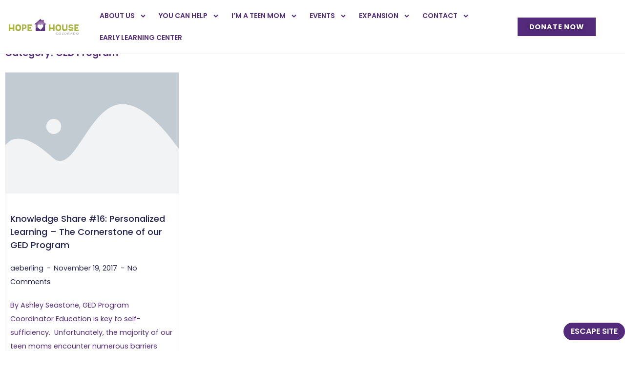

--- FILE ---
content_type: text/html; charset=UTF-8
request_url: https://hopehousecolorado.org/blog/category/ged-program/
body_size: 29002
content:
<!doctype html>
<html lang="en-US">
<head>
	<meta charset="UTF-8">
	<meta name="viewport" content="width=device-width, initial-scale=1">
	<link rel="profile" href="https://gmpg.org/xfn/11">
	<script>var et_site_url='https://hopehousecolorado.org';var et_post_id='0';function et_core_page_resource_fallback(a,b){"undefined"===typeof b&&(b=a.sheet.cssRules&&0===a.sheet.cssRules.length);b&&(a.onerror=null,a.onload=null,a.href?a.href=et_site_url+"/?et_core_page_resource="+a.id+et_post_id:a.src&&(a.src=et_site_url+"/?et_core_page_resource="+a.id+et_post_id))}
</script><meta name='robots' content='index, follow, max-image-preview:large, max-snippet:-1, max-video-preview:-1' />

	<!-- This site is optimized with the Yoast SEO plugin v26.7 - https://yoast.com/wordpress/plugins/seo/ -->
	<title>GED Program Archives - Hope House Colorado</title>
	<link rel="canonical" href="https://hopehousecolorado.org/blog/category/ged-program/" />
	<meta property="og:locale" content="en_US" />
	<meta property="og:type" content="article" />
	<meta property="og:title" content="GED Program Archives - Hope House Colorado" />
	<meta property="og:url" content="https://hopehousecolorado.org/blog/category/ged-program/" />
	<meta property="og:site_name" content="Hope House Colorado" />
	<meta name="twitter:card" content="summary_large_image" />
	<script type="application/ld+json" class="yoast-schema-graph">{"@context":"https://schema.org","@graph":[{"@type":"CollectionPage","@id":"https://hopehousecolorado.org/blog/category/ged-program/","url":"https://hopehousecolorado.org/blog/category/ged-program/","name":"GED Program Archives - Hope House Colorado","isPartOf":{"@id":"https://hopehousecolorado.org/#website"},"breadcrumb":{"@id":"https://hopehousecolorado.org/blog/category/ged-program/#breadcrumb"},"inLanguage":"en-US"},{"@type":"BreadcrumbList","@id":"https://hopehousecolorado.org/blog/category/ged-program/#breadcrumb","itemListElement":[{"@type":"ListItem","position":1,"name":"Home","item":"https://hopehousecolorado.org/"},{"@type":"ListItem","position":2,"name":"GED Program"}]},{"@type":"WebSite","@id":"https://hopehousecolorado.org/#website","url":"https://hopehousecolorado.org/","name":"Hope House Colorado","description":"Empowering Teen Moms","potentialAction":[{"@type":"SearchAction","target":{"@type":"EntryPoint","urlTemplate":"https://hopehousecolorado.org/?s={search_term_string}"},"query-input":{"@type":"PropertyValueSpecification","valueRequired":true,"valueName":"search_term_string"}}],"inLanguage":"en-US"}]}</script>
	<!-- / Yoast SEO plugin. -->


<link rel='dns-prefetch' href='//static.addtoany.com' />
<link rel="alternate" type="application/rss+xml" title="Hope House Colorado &raquo; Feed" href="https://hopehousecolorado.org/feed/" />
<link rel="alternate" type="application/rss+xml" title="Hope House Colorado &raquo; Comments Feed" href="https://hopehousecolorado.org/comments/feed/" />
<link rel="alternate" type="application/rss+xml" title="Hope House Colorado &raquo; GED Program Category Feed" href="https://hopehousecolorado.org/blog/category/ged-program/feed/" />
<style id='wp-img-auto-sizes-contain-inline-css'>
img:is([sizes=auto i],[sizes^="auto," i]){contain-intrinsic-size:3000px 1500px}
/*# sourceURL=wp-img-auto-sizes-contain-inline-css */
</style>
<link rel='stylesheet' id='ssp-castos-player-css' href='https://hopehousecolorado.org/wp-content/plugins/seriously-simple-podcasting/assets/css/castos-player.min.css?ver=3.14.2' media='all' />
<link rel='stylesheet' id='ssp-subscribe-buttons-css' href='https://hopehousecolorado.org/wp-content/plugins/seriously-simple-podcasting/assets/css/subscribe-buttons.css?ver=3.14.2' media='all' />
<style id='wp-emoji-styles-inline-css'>

	img.wp-smiley, img.emoji {
		display: inline !important;
		border: none !important;
		box-shadow: none !important;
		height: 1em !important;
		width: 1em !important;
		margin: 0 0.07em !important;
		vertical-align: -0.1em !important;
		background: none !important;
		padding: 0 !important;
	}
/*# sourceURL=wp-emoji-styles-inline-css */
</style>
<link rel='stylesheet' id='wp-block-library-css' href='https://hopehousecolorado.org/wp-includes/css/dist/block-library/style.min.css?ver=6.9' media='all' />
<style id='pdfemb-pdf-embedder-viewer-style-inline-css'>
.wp-block-pdfemb-pdf-embedder-viewer{max-width:none}

/*# sourceURL=https://hopehousecolorado.org/wp-content/plugins/pdf-embedder/block/build/style-index.css */
</style>
<link rel='stylesheet' id='jet-engine-frontend-css' href='https://hopehousecolorado.org/wp-content/plugins/jet-engine/assets/css/frontend.css?ver=3.8.2.1' media='all' />
<style id='global-styles-inline-css'>
:root{--wp--preset--aspect-ratio--square: 1;--wp--preset--aspect-ratio--4-3: 4/3;--wp--preset--aspect-ratio--3-4: 3/4;--wp--preset--aspect-ratio--3-2: 3/2;--wp--preset--aspect-ratio--2-3: 2/3;--wp--preset--aspect-ratio--16-9: 16/9;--wp--preset--aspect-ratio--9-16: 9/16;--wp--preset--color--black: #000000;--wp--preset--color--cyan-bluish-gray: #abb8c3;--wp--preset--color--white: #ffffff;--wp--preset--color--pale-pink: #f78da7;--wp--preset--color--vivid-red: #cf2e2e;--wp--preset--color--luminous-vivid-orange: #ff6900;--wp--preset--color--luminous-vivid-amber: #fcb900;--wp--preset--color--light-green-cyan: #7bdcb5;--wp--preset--color--vivid-green-cyan: #00d084;--wp--preset--color--pale-cyan-blue: #8ed1fc;--wp--preset--color--vivid-cyan-blue: #0693e3;--wp--preset--color--vivid-purple: #9b51e0;--wp--preset--gradient--vivid-cyan-blue-to-vivid-purple: linear-gradient(135deg,rgb(6,147,227) 0%,rgb(155,81,224) 100%);--wp--preset--gradient--light-green-cyan-to-vivid-green-cyan: linear-gradient(135deg,rgb(122,220,180) 0%,rgb(0,208,130) 100%);--wp--preset--gradient--luminous-vivid-amber-to-luminous-vivid-orange: linear-gradient(135deg,rgb(252,185,0) 0%,rgb(255,105,0) 100%);--wp--preset--gradient--luminous-vivid-orange-to-vivid-red: linear-gradient(135deg,rgb(255,105,0) 0%,rgb(207,46,46) 100%);--wp--preset--gradient--very-light-gray-to-cyan-bluish-gray: linear-gradient(135deg,rgb(238,238,238) 0%,rgb(169,184,195) 100%);--wp--preset--gradient--cool-to-warm-spectrum: linear-gradient(135deg,rgb(74,234,220) 0%,rgb(151,120,209) 20%,rgb(207,42,186) 40%,rgb(238,44,130) 60%,rgb(251,105,98) 80%,rgb(254,248,76) 100%);--wp--preset--gradient--blush-light-purple: linear-gradient(135deg,rgb(255,206,236) 0%,rgb(152,150,240) 100%);--wp--preset--gradient--blush-bordeaux: linear-gradient(135deg,rgb(254,205,165) 0%,rgb(254,45,45) 50%,rgb(107,0,62) 100%);--wp--preset--gradient--luminous-dusk: linear-gradient(135deg,rgb(255,203,112) 0%,rgb(199,81,192) 50%,rgb(65,88,208) 100%);--wp--preset--gradient--pale-ocean: linear-gradient(135deg,rgb(255,245,203) 0%,rgb(182,227,212) 50%,rgb(51,167,181) 100%);--wp--preset--gradient--electric-grass: linear-gradient(135deg,rgb(202,248,128) 0%,rgb(113,206,126) 100%);--wp--preset--gradient--midnight: linear-gradient(135deg,rgb(2,3,129) 0%,rgb(40,116,252) 100%);--wp--preset--font-size--small: 13px;--wp--preset--font-size--medium: 20px;--wp--preset--font-size--large: 36px;--wp--preset--font-size--x-large: 42px;--wp--preset--spacing--20: 0.44rem;--wp--preset--spacing--30: 0.67rem;--wp--preset--spacing--40: 1rem;--wp--preset--spacing--50: 1.5rem;--wp--preset--spacing--60: 2.25rem;--wp--preset--spacing--70: 3.38rem;--wp--preset--spacing--80: 5.06rem;--wp--preset--shadow--natural: 6px 6px 9px rgba(0, 0, 0, 0.2);--wp--preset--shadow--deep: 12px 12px 50px rgba(0, 0, 0, 0.4);--wp--preset--shadow--sharp: 6px 6px 0px rgba(0, 0, 0, 0.2);--wp--preset--shadow--outlined: 6px 6px 0px -3px rgb(255, 255, 255), 6px 6px rgb(0, 0, 0);--wp--preset--shadow--crisp: 6px 6px 0px rgb(0, 0, 0);}:root { --wp--style--global--content-size: 800px;--wp--style--global--wide-size: 1200px; }:where(body) { margin: 0; }.wp-site-blocks > .alignleft { float: left; margin-right: 2em; }.wp-site-blocks > .alignright { float: right; margin-left: 2em; }.wp-site-blocks > .aligncenter { justify-content: center; margin-left: auto; margin-right: auto; }:where(.wp-site-blocks) > * { margin-block-start: 24px; margin-block-end: 0; }:where(.wp-site-blocks) > :first-child { margin-block-start: 0; }:where(.wp-site-blocks) > :last-child { margin-block-end: 0; }:root { --wp--style--block-gap: 24px; }:root :where(.is-layout-flow) > :first-child{margin-block-start: 0;}:root :where(.is-layout-flow) > :last-child{margin-block-end: 0;}:root :where(.is-layout-flow) > *{margin-block-start: 24px;margin-block-end: 0;}:root :where(.is-layout-constrained) > :first-child{margin-block-start: 0;}:root :where(.is-layout-constrained) > :last-child{margin-block-end: 0;}:root :where(.is-layout-constrained) > *{margin-block-start: 24px;margin-block-end: 0;}:root :where(.is-layout-flex){gap: 24px;}:root :where(.is-layout-grid){gap: 24px;}.is-layout-flow > .alignleft{float: left;margin-inline-start: 0;margin-inline-end: 2em;}.is-layout-flow > .alignright{float: right;margin-inline-start: 2em;margin-inline-end: 0;}.is-layout-flow > .aligncenter{margin-left: auto !important;margin-right: auto !important;}.is-layout-constrained > .alignleft{float: left;margin-inline-start: 0;margin-inline-end: 2em;}.is-layout-constrained > .alignright{float: right;margin-inline-start: 2em;margin-inline-end: 0;}.is-layout-constrained > .aligncenter{margin-left: auto !important;margin-right: auto !important;}.is-layout-constrained > :where(:not(.alignleft):not(.alignright):not(.alignfull)){max-width: var(--wp--style--global--content-size);margin-left: auto !important;margin-right: auto !important;}.is-layout-constrained > .alignwide{max-width: var(--wp--style--global--wide-size);}body .is-layout-flex{display: flex;}.is-layout-flex{flex-wrap: wrap;align-items: center;}.is-layout-flex > :is(*, div){margin: 0;}body .is-layout-grid{display: grid;}.is-layout-grid > :is(*, div){margin: 0;}body{padding-top: 0px;padding-right: 0px;padding-bottom: 0px;padding-left: 0px;}a:where(:not(.wp-element-button)){text-decoration: underline;}:root :where(.wp-element-button, .wp-block-button__link){background-color: #32373c;border-width: 0;color: #fff;font-family: inherit;font-size: inherit;font-style: inherit;font-weight: inherit;letter-spacing: inherit;line-height: inherit;padding-top: calc(0.667em + 2px);padding-right: calc(1.333em + 2px);padding-bottom: calc(0.667em + 2px);padding-left: calc(1.333em + 2px);text-decoration: none;text-transform: inherit;}.has-black-color{color: var(--wp--preset--color--black) !important;}.has-cyan-bluish-gray-color{color: var(--wp--preset--color--cyan-bluish-gray) !important;}.has-white-color{color: var(--wp--preset--color--white) !important;}.has-pale-pink-color{color: var(--wp--preset--color--pale-pink) !important;}.has-vivid-red-color{color: var(--wp--preset--color--vivid-red) !important;}.has-luminous-vivid-orange-color{color: var(--wp--preset--color--luminous-vivid-orange) !important;}.has-luminous-vivid-amber-color{color: var(--wp--preset--color--luminous-vivid-amber) !important;}.has-light-green-cyan-color{color: var(--wp--preset--color--light-green-cyan) !important;}.has-vivid-green-cyan-color{color: var(--wp--preset--color--vivid-green-cyan) !important;}.has-pale-cyan-blue-color{color: var(--wp--preset--color--pale-cyan-blue) !important;}.has-vivid-cyan-blue-color{color: var(--wp--preset--color--vivid-cyan-blue) !important;}.has-vivid-purple-color{color: var(--wp--preset--color--vivid-purple) !important;}.has-black-background-color{background-color: var(--wp--preset--color--black) !important;}.has-cyan-bluish-gray-background-color{background-color: var(--wp--preset--color--cyan-bluish-gray) !important;}.has-white-background-color{background-color: var(--wp--preset--color--white) !important;}.has-pale-pink-background-color{background-color: var(--wp--preset--color--pale-pink) !important;}.has-vivid-red-background-color{background-color: var(--wp--preset--color--vivid-red) !important;}.has-luminous-vivid-orange-background-color{background-color: var(--wp--preset--color--luminous-vivid-orange) !important;}.has-luminous-vivid-amber-background-color{background-color: var(--wp--preset--color--luminous-vivid-amber) !important;}.has-light-green-cyan-background-color{background-color: var(--wp--preset--color--light-green-cyan) !important;}.has-vivid-green-cyan-background-color{background-color: var(--wp--preset--color--vivid-green-cyan) !important;}.has-pale-cyan-blue-background-color{background-color: var(--wp--preset--color--pale-cyan-blue) !important;}.has-vivid-cyan-blue-background-color{background-color: var(--wp--preset--color--vivid-cyan-blue) !important;}.has-vivid-purple-background-color{background-color: var(--wp--preset--color--vivid-purple) !important;}.has-black-border-color{border-color: var(--wp--preset--color--black) !important;}.has-cyan-bluish-gray-border-color{border-color: var(--wp--preset--color--cyan-bluish-gray) !important;}.has-white-border-color{border-color: var(--wp--preset--color--white) !important;}.has-pale-pink-border-color{border-color: var(--wp--preset--color--pale-pink) !important;}.has-vivid-red-border-color{border-color: var(--wp--preset--color--vivid-red) !important;}.has-luminous-vivid-orange-border-color{border-color: var(--wp--preset--color--luminous-vivid-orange) !important;}.has-luminous-vivid-amber-border-color{border-color: var(--wp--preset--color--luminous-vivid-amber) !important;}.has-light-green-cyan-border-color{border-color: var(--wp--preset--color--light-green-cyan) !important;}.has-vivid-green-cyan-border-color{border-color: var(--wp--preset--color--vivid-green-cyan) !important;}.has-pale-cyan-blue-border-color{border-color: var(--wp--preset--color--pale-cyan-blue) !important;}.has-vivid-cyan-blue-border-color{border-color: var(--wp--preset--color--vivid-cyan-blue) !important;}.has-vivid-purple-border-color{border-color: var(--wp--preset--color--vivid-purple) !important;}.has-vivid-cyan-blue-to-vivid-purple-gradient-background{background: var(--wp--preset--gradient--vivid-cyan-blue-to-vivid-purple) !important;}.has-light-green-cyan-to-vivid-green-cyan-gradient-background{background: var(--wp--preset--gradient--light-green-cyan-to-vivid-green-cyan) !important;}.has-luminous-vivid-amber-to-luminous-vivid-orange-gradient-background{background: var(--wp--preset--gradient--luminous-vivid-amber-to-luminous-vivid-orange) !important;}.has-luminous-vivid-orange-to-vivid-red-gradient-background{background: var(--wp--preset--gradient--luminous-vivid-orange-to-vivid-red) !important;}.has-very-light-gray-to-cyan-bluish-gray-gradient-background{background: var(--wp--preset--gradient--very-light-gray-to-cyan-bluish-gray) !important;}.has-cool-to-warm-spectrum-gradient-background{background: var(--wp--preset--gradient--cool-to-warm-spectrum) !important;}.has-blush-light-purple-gradient-background{background: var(--wp--preset--gradient--blush-light-purple) !important;}.has-blush-bordeaux-gradient-background{background: var(--wp--preset--gradient--blush-bordeaux) !important;}.has-luminous-dusk-gradient-background{background: var(--wp--preset--gradient--luminous-dusk) !important;}.has-pale-ocean-gradient-background{background: var(--wp--preset--gradient--pale-ocean) !important;}.has-electric-grass-gradient-background{background: var(--wp--preset--gradient--electric-grass) !important;}.has-midnight-gradient-background{background: var(--wp--preset--gradient--midnight) !important;}.has-small-font-size{font-size: var(--wp--preset--font-size--small) !important;}.has-medium-font-size{font-size: var(--wp--preset--font-size--medium) !important;}.has-large-font-size{font-size: var(--wp--preset--font-size--large) !important;}.has-x-large-font-size{font-size: var(--wp--preset--font-size--x-large) !important;}
:root :where(.wp-block-pullquote){font-size: 1.5em;line-height: 1.6;}
/*# sourceURL=global-styles-inline-css */
</style>
<link rel='stylesheet' id='custom-style-css' href='https://hopehousecolorado.org/wp-content/plugins/divi-staff/css/custom.css?ver=1.1' media='' />
<link rel='stylesheet' id='staff-theme-style-css' href='https://hopehousecolorado.org/wp-content/plugins/divi-staff/css/theme.css?ver=1.1' media='' />
<link rel='stylesheet' id='same-category-posts-css' href='https://hopehousecolorado.org/wp-content/plugins/same-category-posts/same-category-posts.css?ver=6.9' media='all' />
<link rel='stylesheet' id='user-registration-general-css' href='https://hopehousecolorado.org/wp-content/plugins/user-registration/assets/css/user-registration.css?ver=4.4.9' media='all' />
<link rel='stylesheet' id='woocommerce-layout-css' href='https://hopehousecolorado.org/wp-content/plugins/woocommerce/assets/css/woocommerce-layout.css?ver=10.4.3' media='all' />
<link rel='stylesheet' id='woocommerce-smallscreen-css' href='https://hopehousecolorado.org/wp-content/plugins/woocommerce/assets/css/woocommerce-smallscreen.css?ver=10.4.3' media='only screen and (max-width: 768px)' />
<link rel='stylesheet' id='woocommerce-general-css' href='https://hopehousecolorado.org/wp-content/plugins/woocommerce/assets/css/woocommerce.css?ver=10.4.3' media='all' />
<style id='woocommerce-inline-inline-css'>
.woocommerce form .form-row .required { visibility: visible; }
/*# sourceURL=woocommerce-inline-inline-css */
</style>
<link rel='stylesheet' id='hello-elementor-css' href='https://hopehousecolorado.org/wp-content/themes/hello-elementor/assets/css/reset.css?ver=3.4.5' media='all' />
<link rel='stylesheet' id='hello-elementor-theme-style-css' href='https://hopehousecolorado.org/wp-content/themes/hello-elementor/assets/css/theme.css?ver=3.4.5' media='all' />
<link rel='stylesheet' id='hello-elementor-header-footer-css' href='https://hopehousecolorado.org/wp-content/themes/hello-elementor/assets/css/header-footer.css?ver=3.4.5' media='all' />
<link rel='stylesheet' id='elementor-frontend-css' href='https://hopehousecolorado.org/wp-content/plugins/elementor/assets/css/frontend.min.css?ver=3.34.1' media='all' />
<link rel='stylesheet' id='elementor-post-31852-css' href='https://hopehousecolorado.org/wp-content/uploads/elementor/css/post-31852.css?ver=1768320024' media='all' />
<link rel='stylesheet' id='dflip-style-css' href='https://hopehousecolorado.org/wp-content/plugins/3d-flipbook-dflip-lite/assets/css/dflip.min.css?ver=2.4.20' media='all' />
<link rel='stylesheet' id='widget-image-css' href='https://hopehousecolorado.org/wp-content/plugins/elementor/assets/css/widget-image.min.css?ver=3.34.1' media='all' />
<link rel='stylesheet' id='widget-nav-menu-css' href='https://hopehousecolorado.org/wp-content/plugins/elementor-pro/assets/css/widget-nav-menu.min.css?ver=3.34.0' media='all' />
<link rel='stylesheet' id='e-sticky-css' href='https://hopehousecolorado.org/wp-content/plugins/elementor-pro/assets/css/modules/sticky.min.css?ver=3.34.0' media='all' />
<link rel='stylesheet' id='e-motion-fx-css' href='https://hopehousecolorado.org/wp-content/plugins/elementor-pro/assets/css/modules/motion-fx.min.css?ver=3.34.0' media='all' />
<link rel='stylesheet' id='widget-icon-list-css' href='https://hopehousecolorado.org/wp-content/plugins/elementor/assets/css/widget-icon-list.min.css?ver=3.34.1' media='all' />
<link rel='stylesheet' id='widget-social-icons-css' href='https://hopehousecolorado.org/wp-content/plugins/elementor/assets/css/widget-social-icons.min.css?ver=3.34.1' media='all' />
<link rel='stylesheet' id='e-apple-webkit-css' href='https://hopehousecolorado.org/wp-content/plugins/elementor/assets/css/conditionals/apple-webkit.min.css?ver=3.34.1' media='all' />
<link rel='stylesheet' id='widget-divider-css' href='https://hopehousecolorado.org/wp-content/plugins/elementor/assets/css/widget-divider.min.css?ver=3.34.1' media='all' />
<link rel='stylesheet' id='widget-heading-css' href='https://hopehousecolorado.org/wp-content/plugins/elementor/assets/css/widget-heading.min.css?ver=3.34.1' media='all' />
<link rel='stylesheet' id='pp-elementor-grid-css' href='https://hopehousecolorado.org/wp-content/plugins/powerpack-elements/assets/css/min/elementor-grid.min.css?ver=2.12.15' media='all' />
<link rel='stylesheet' id='widget-pp-posts-css' href='https://hopehousecolorado.org/wp-content/plugins/powerpack-elements/assets/css/min/widget-posts.min.css?ver=2.12.15' media='all' />
<link rel='stylesheet' id='e-popup-css' href='https://hopehousecolorado.org/wp-content/plugins/elementor-pro/assets/css/conditionals/popup.min.css?ver=3.34.0' media='all' />
<link rel='stylesheet' id='pp-extensions-css' href='https://hopehousecolorado.org/wp-content/plugins/powerpack-elements/assets/css/min/extensions.min.css?ver=2.12.15' media='all' />
<link rel='stylesheet' id='pp-tooltip-css' href='https://hopehousecolorado.org/wp-content/plugins/powerpack-elements/assets/css/min/tooltip.min.css?ver=2.12.15' media='all' />
<link rel='stylesheet' id='elementor-post-32046-css' href='https://hopehousecolorado.org/wp-content/uploads/elementor/css/post-32046.css?ver=1768320025' media='all' />
<link rel='stylesheet' id='elementor-post-32042-css' href='https://hopehousecolorado.org/wp-content/uploads/elementor/css/post-32042.css?ver=1768320025' media='all' />
<link rel='stylesheet' id='elementor-post-45306-css' href='https://hopehousecolorado.org/wp-content/uploads/elementor/css/post-45306.css?ver=1768321345' media='all' />
<link rel='stylesheet' id='elementor-post-37476-css' href='https://hopehousecolorado.org/wp-content/uploads/elementor/css/post-37476.css?ver=1768320025' media='all' />
<link rel='stylesheet' id='elementor-post-37470-css' href='https://hopehousecolorado.org/wp-content/uploads/elementor/css/post-37470.css?ver=1768320025' media='all' />
<link rel='stylesheet' id='elementor-post-37464-css' href='https://hopehousecolorado.org/wp-content/uploads/elementor/css/post-37464.css?ver=1768320026' media='all' />
<link rel='stylesheet' id='elementor-post-37458-css' href='https://hopehousecolorado.org/wp-content/uploads/elementor/css/post-37458.css?ver=1768320026' media='all' />
<link rel='stylesheet' id='elementor-post-37452-css' href='https://hopehousecolorado.org/wp-content/uploads/elementor/css/post-37452.css?ver=1768320026' media='all' />
<link rel='stylesheet' id='elementor-post-37445-css' href='https://hopehousecolorado.org/wp-content/uploads/elementor/css/post-37445.css?ver=1768320026' media='all' />
<link rel='stylesheet' id='elementor-post-37439-css' href='https://hopehousecolorado.org/wp-content/uploads/elementor/css/post-37439.css?ver=1768320026' media='all' />
<link rel='stylesheet' id='elementor-post-37434-css' href='https://hopehousecolorado.org/wp-content/uploads/elementor/css/post-37434.css?ver=1768320026' media='all' />
<link rel='stylesheet' id='elementor-post-37428-css' href='https://hopehousecolorado.org/wp-content/uploads/elementor/css/post-37428.css?ver=1768320026' media='all' />
<link rel='stylesheet' id='elementor-post-37413-css' href='https://hopehousecolorado.org/wp-content/uploads/elementor/css/post-37413.css?ver=1768320026' media='all' />
<link rel='stylesheet' id='elementor-post-37411-css' href='https://hopehousecolorado.org/wp-content/uploads/elementor/css/post-37411.css?ver=1768320026' media='all' />
<link rel='stylesheet' id='addtoany-css' href='https://hopehousecolorado.org/wp-content/plugins/add-to-any/addtoany.min.css?ver=1.16' media='all' />
<link rel='stylesheet' id='hello-elementor-child-style-css' href='https://hopehousecolorado.org/wp-content/themes/hello-theme-child-master/style.css?ver=1.0.0' media='all' />
<link rel='stylesheet' id='elementor-gf-local-poppins-css' href='https://hopehousecolorado.org/wp-content/uploads/elementor/google-fonts/css/poppins.css?ver=1744268524' media='all' />
<link rel='stylesheet' id='elementor-gf-local-roboto-css' href='https://hopehousecolorado.org/wp-content/uploads/elementor/google-fonts/css/roboto.css?ver=1744268526' media='all' />
<script id="jquery-core-js-extra">
var pp = {"ajax_url":"https://hopehousecolorado.org/wp-admin/admin-ajax.php"};
//# sourceURL=jquery-core-js-extra
</script>
<script src="https://hopehousecolorado.org/wp-includes/js/jquery/jquery.min.js?ver=3.7.1" id="jquery-core-js"></script>
<script src="https://hopehousecolorado.org/wp-includes/js/jquery/jquery-migrate.min.js?ver=3.4.1" id="jquery-migrate-js"></script>
<script id="gfpd-js-js-extra">
var gfpd_strings = {"button_message":"Processing, please wait...","currently_uploading":"Please wait for the uploading to complete","excluded_form_ids":""};
//# sourceURL=gfpd-js-js-extra
</script>
<script src="https://hopehousecolorado.org/wp-content/plugins/gf-prevent-duplicates/js/gfpreventduplicates.js?ver=6.9" id="gfpd-js-js"></script>
<script id="addtoany-core-js-before">
window.a2a_config=window.a2a_config||{};a2a_config.callbacks=[];a2a_config.overlays=[];a2a_config.templates={};

//# sourceURL=addtoany-core-js-before
</script>
<script defer src="https://static.addtoany.com/menu/page.js" id="addtoany-core-js"></script>
<script defer src="https://hopehousecolorado.org/wp-content/plugins/add-to-any/addtoany.min.js?ver=1.1" id="addtoany-jquery-js"></script>
<script src="https://hopehousecolorado.org/wp-content/plugins/woocommerce/assets/js/jquery-blockui/jquery.blockUI.min.js?ver=2.7.0-wc.10.4.3" id="wc-jquery-blockui-js" defer data-wp-strategy="defer"></script>
<script src="https://hopehousecolorado.org/wp-content/plugins/woocommerce/assets/js/js-cookie/js.cookie.min.js?ver=2.1.4-wc.10.4.3" id="wc-js-cookie-js" defer data-wp-strategy="defer"></script>
<script id="woocommerce-js-extra">
var woocommerce_params = {"ajax_url":"/wp-admin/admin-ajax.php","wc_ajax_url":"/?wc-ajax=%%endpoint%%","i18n_password_show":"Show password","i18n_password_hide":"Hide password"};
//# sourceURL=woocommerce-js-extra
</script>
<script src="https://hopehousecolorado.org/wp-content/plugins/woocommerce/assets/js/frontend/woocommerce.min.js?ver=10.4.3" id="woocommerce-js" defer data-wp-strategy="defer"></script>
<link rel="https://api.w.org/" href="https://hopehousecolorado.org/wp-json/" /><link rel="alternate" title="JSON" type="application/json" href="https://hopehousecolorado.org/wp-json/wp/v2/categories/15" /><link rel="EditURI" type="application/rsd+xml" title="RSD" href="https://hopehousecolorado.org/xmlrpc.php?rsd" />
<meta name="generator" content="WordPress 6.9" />
<meta name="generator" content="Seriously Simple Podcasting 3.14.2" />
<meta name="generator" content="WooCommerce 10.4.3" />

<link rel="alternate" type="application/rss+xml" title="Podcast RSS feed" href="https://hopehousecolorado.org/feed/podcast" />

<link rel="preload" href="https://hopehousecolorado.org/wp-content/plugins/bloom/core/admin/fonts/modules.ttf" as="font" crossorigin="anonymous"><script type="text/javascript">
           var ajaxurl = "https://hopehousecolorado.org/wp-admin/admin-ajax.php";
           var stylesheet_directory_uri = "https://hopehousecolorado.org/wp-content/themes/hello-theme-child-master";
         </script><script async src="https://www.googletagmanager.com/gtag/js?id=G-MYZ6MR6KXP"></script>
<script>
  window.dataLayer = window.dataLayer || [];
  function gtag(){dataLayer.push(arguments);}
  gtag('js', new Date());

  gtag('config', 'G-MYZ6MR6KXP');
</script>
	<noscript><style>.woocommerce-product-gallery{ opacity: 1 !important; }</style></noscript>
	<meta name="generator" content="Elementor 3.34.1; features: e_font_icon_svg, additional_custom_breakpoints; settings: css_print_method-external, google_font-enabled, font_display-auto">
<style>	
	.wp-container-core-buttons-is-layout-a89b3969 a.wp-block-button__link, .wp-container-core-buttons-is-layout-a89b3969 a.wp-block-button__link:hover{
		color:#ffffff;
	}
	section.elementor-element-4a00a20e .elementor-element-2af96bfa a.elementor-button {
		padding: 2% 6% 2% 6% !important;
 }
	.elementor-element-2d9672d a.elementor-button {
		padding: 1% 2% 1% 2% !important;
 }
	a#wpbdp-bar-submit-listing-button {
		border:unset !important;
  }
	/*.elementor-element-936d637{
		display: none;
	}*/
	p.darkgreen:nth-child(even) {
    background-color:#542C7C !important;
		color:#FFFFFF !important;
}
	.prof-img img{
		 object-fit:cover;
    object-position:center top;
		
	}
.pp-post-wrap.type-staff {
    position: relative;
}
	.donate_me{
		margin-bottom:20px !important;
    margin-top:10px !important;
	}
	.arrow-button a:hover:after, input#gform_submit_button_41:hover:after, .single-product section.related.products a.button.product_type_simple:hover:after{
    opacity: 1;
    margin-left: 0;
}
.animated-button a.button.product_type_simple:hover:after {
    opacity: 1;
    margin-left: 0;
}
	.arrow-button a{
		position:relative !important;
	}
	.arrow-button a:hover{
/* 		transform: scale(1.1); */
		padding:12px 30px 12px 30px;
	}
	  a.elementor-button.elementor-slide-button::after{
		background-repeat: no-repeat;
    background-image: url(https://hopehousecolorado.org/wp-content/uploads/2022/09/angle-arrow-pointing-to-right-2.png);
    content: "";
    background-size: contain;
    display: block;
    width: 25px;
    height: 16px;
    font-size: 32px;
    position: absolute !important;
    top: 36%;
    right: -2%;
    line-height: 1em;
    opacity: 0;
    margin-left: -1em;
    -webkit-transition: all .2s;
    transition: all .2s;
    text-transform: none;
    font-variant: none;
    font-style: normal;
    font-weight: 400;
    text-shadow: none;
	}
	.arrow-button a::after{ 
    background-repeat: no-repeat;
    background-image: url(https://hopehousecolorado.org/wp-content/uploads/2022/09/angle-arrow-pointing-to-right-2.png);
    content: "";
    background-size: contain;
    display: block;
    width: 25px;
    height: 16px;
    font-size: 32px;
    position: absolute !important;
    top: 36%;
    right: -2%;
    line-height: 1em;
    opacity: 0;
    margin-left: -1em;
    -webkit-transition: all .2s;
    transition: all 300ms ease 0ms; 
		text-transform: none;
    font-variant: none;
    font-style: normal;
    font-weight: 400;
    text-shadow: none;

	}
	.single-product section.related.products>h2, .single-product .a2a_kit.a2a_kit_size_28.addtoany_list {
    display: none;
}
	.single-product p.stock.out-of-stock {
    color: #A9B140 !important;
		font-size:21px !important;
		font-weight: 700 !important;
		line-height: 28px !important;
		font-family: 'open sans';
}
	.single-product span.posted_in {
    font-size: 16px;
    font-family: helvetica;
    line-height: 23px;
		font-weight:600;
		color: #666666;
/* 		font-family: 'Open Sans'; */
			
}
	.single-product span.posted_in a {
  color : #65289F !important;
}
	.single-product span.posted_in a:hover {
   text-decoration:underline;
	}
	.single-product h1.product_title.entry-title, .tax-product_cat h1.woocommerce-products-header__title.page-title {
    font-size: 36px;
    font-weight: 400 !important;
    line-height: 54px;
		font-family : helvetica;
    color: #333333;
	}
		.single-product main#main , .tax-product_cat main#main {
    padding-top: 20px;
    padding-bottom: 20px;
	}
	.single-product nav.woocommerce-breadcrumb, .tax-product_cat nav.woocommerce-breadcrumb {
    font-size: 12.8px !important;
		color : #767676 !important;
		font-family: Helvetica;
	}
	.single-product a.button.product_type_simple , .woocommerce-cart a.button.wc-backward , .woocommerce-message a.button.wc-forward, td.actions button.button, a.checkout-button.button.alt.wc-forward{
    padding-top: 9px !important;
/*     padding-bottom: 10px !important; */
    background-color: #a8b040;
    color: white;
    font-family: 'Poppins',Helvetica,Arial,Lucida,sans-serif;
    font-size: 18px !important;
    font-weight: 600;
		height:50px !important;

}
  .feature-gifts a.button.product_type_simple{
    padding-top: 9px !important;
/*     padding-bottom: 10px !important; */
    background-color: #a8b040;
    color: white;
    font-family: 'Poppins' !important;
    font-size: 20px !important;
    font-weight: 600 !important;
		height:50px !important;
		text-align: center;

}
	.tax-product_cat a.button.product_type_simple.add_to_cart_button.ajax_add_to_cart, .tax-product_cat a.button.product_type_simple {
		padding-top: 9px !important;
/*     padding-bottom: 10px !important; */
    background-color: #a8b040;
    color: white;
		width:100%;
		text-align:center;
    font-family: 'Poppins',Helvetica,Arial,Lucida,sans-serif;
    font-size: 20px !important;
    font-weight: 600;
		height:50px !important;
	}
	.single-product a.button.product_type_simple:hover ,.woocommerce-cart a.button.wc-backward:hover , .woocommerce-cart a.button.wc-backward:hover, .feature-gifts a.button.product_type_simple:hover, td.actions button.button:hover, .woocommerce-message a.button.wc-forward:hover, a.checkout-button.button.alt.wc-forward:hover {
		background-color: #a8b040;
    color: white;
/*     padding-top: 9px !important; */
		height:50px !important;
/*     padding-bottom: 10px !important; */
	}
	.tax-product_cat a.button.product_type_simple.add_to_cart_button.ajax_add_to_cart:hover, .tax-product_cat a.button.product_type_simple:hover {
		background-color: #a8b040;
		color: white;
		width : 100%;
		text-align: center;
/* 		padding-top: 10px !important;
    padding-bottom: 10px !important; */
		height:50px !important;
	}
	.single-product h2.woocommerce-loop-product__title {
    font-size: 20px !important;
    color: #6529A0;
    font-family: helvetica;
}
	.tax-product_cat h2.woocommerce-loop-product__title{
		font-size: 18px !important;
		font-weight:500;
		line-height:27px;
		color: #542B7A;
		
	}
	p.cart-empty.woocommerce-info, .woocommerce-info, .woocommerce-message {
    background-color: #a000d6 !important;
    border-color: #a000d6 !important;
}
	page-id-11960 .woocommerce.columns-4 ul.products.elementor-grid.columns-4 {
    text-align: center !important;
}
	tr.woocommerce-cart-form__cart-item.cart_item td {
    background-color: white;
}
	tr.woocommerce-cart-form__cart-item.cart_item td a {
    color: #a8b040;
}
	.woocommerce-message {
    font-size: 18px !important;
    font-family: poppins;
		line-height: 24px;
}
	p.woocommerce-result-count {
    font-size: 14px !important;
    font-weight: 500;
    font-family: 'Open Sans';
    line-height: 28px;
}
	@media screen and (max-width:1099px){
			body .pp-post-content div.prof-img img{
		height:auto !important;
		}
	}
	
		@media screen and (max-width:485px){
			.person-name img{
				height:auto !important;
			}
	}
	@media screen and (max-width:468px){
	h3.person-title {
    font-size:30px !important;
    padding-bottom:10px !important;
 }
}
	@media screen and (max-width:468px){
		.title-section{
			padding-top:15px !important;
		padding-left: 11px;
    padding-right: 5px;
		}	
}
	
	.request-speaker-form h2.gform_title {
		font-family: Poppins Open Sans;
     font-weight:500;
		   font-size:30px;
		     line-height:45px;
		  color:#333333;
		font-style:normal;
}
.request-speaker-form	legend.gfield_label.gform-field-label.gfield_label_before_complex{
		 
	 font-family: Open sans-serif;
    font-weight:500;
		   font-size:14px;
		     line-height:28px;
		  color:#666666;
		font-style:normal;
	}
	.request-speaker-form label.gfield_label.gform-field-label{
		
	font-family: Open sans-serif;
    font-weight:500;
		   font-size:14px;
		     line-height:28px;
		  color:#666666;
		font-style:normal;
	}
	
	.request-speaker-form  input#gform_submit_button_42{
		font-family: Open sans-serif;
    font-weight:700;
		   font-size:20px;
		     line-height:34px;
		  color:#ffffff;
		font-style:normal;
		background-color: #a9b140;
    border:unset;
    text-transform: none;
    text-decoration: none;
	}
	.request-speaker-form span.gfield_required{
		display:none !important;
		
	}
	.request-speaker-form .ginput_container.ginput_container {
		    background-color: #fff;
    color: #4e4e4e;
      width:50%;
	}
	.request-speaker-form input#input_42_1_3 {
		font-family: inherit; 
     padding: 2px; 

}
	.request-speaker-form input#input_42_3{
		font-family: inherit; 
     padding: 2px; 
		
	}
	.request-speaker-form input#input_42_4{
		
		font-family: inherit; 
     padding: 2px; 
	}
	
	.request-speaker-form input#input_42_5{
		font-family: inherit; 
     padding: 2px; 
	}
	
	
	.request-speaker-form .gform_wrapper.gravity-theme .gfield textarea {
    width: 80% !important;
}
	.request-speaker-form .gform_wrapper.gravity-theme .gfield textarea.small {
    height: 46px;
}
		.request-speaker-form .gform_wrapper.gravity-theme textarea {
    font-size: 12px !important;
    
}
	.request-speaker-form textarea#input_42_9{
		
		font-family: inherit; 
     padding: 4px; 
	}
	

	
</style>

<!-- Meta Pixel Code -->
<script type='text/javascript'>
!function(f,b,e,v,n,t,s){if(f.fbq)return;n=f.fbq=function(){n.callMethod?
n.callMethod.apply(n,arguments):n.queue.push(arguments)};if(!f._fbq)f._fbq=n;
n.push=n;n.loaded=!0;n.version='2.0';n.queue=[];t=b.createElement(e);t.async=!0;
t.src=v;s=b.getElementsByTagName(e)[0];s.parentNode.insertBefore(t,s)}(window,
document,'script','https://connect.facebook.net/en_US/fbevents.js');
</script>
<!-- End Meta Pixel Code -->
<script type='text/javascript'>var url = window.location.origin + '?ob=open-bridge';
            fbq('set', 'openbridge', '360877799257627', url);
fbq('init', '360877799257627', {}, {
    "agent": "wordpress-6.9-4.1.5"
})</script><script type='text/javascript'>
    fbq('track', 'PageView', []);
  </script>			<style>
				.e-con.e-parent:nth-of-type(n+4):not(.e-lazyloaded):not(.e-no-lazyload),
				.e-con.e-parent:nth-of-type(n+4):not(.e-lazyloaded):not(.e-no-lazyload) * {
					background-image: none !important;
				}
				@media screen and (max-height: 1024px) {
					.e-con.e-parent:nth-of-type(n+3):not(.e-lazyloaded):not(.e-no-lazyload),
					.e-con.e-parent:nth-of-type(n+3):not(.e-lazyloaded):not(.e-no-lazyload) * {
						background-image: none !important;
					}
				}
				@media screen and (max-height: 640px) {
					.e-con.e-parent:nth-of-type(n+2):not(.e-lazyloaded):not(.e-no-lazyload),
					.e-con.e-parent:nth-of-type(n+2):not(.e-lazyloaded):not(.e-no-lazyload) * {
						background-image: none !important;
					}
				}
			</style>
					<style id="wp-custom-css">
			.arrow-button a span.elementor-button-text {
    color: #ffffff !important;
}
@media only screen and (max-width: 767px) {
div.hhc_escape {
    left: 70%;
}
.hhc_escape a{
    width: 80px !important;
    height: 80px;
    display: flex;
    justify-content: center;
    align-items: center;
}
}
.page-id-9774 ul li{
	list-style:disc;
}

.person-bio-div {
	padding: 30px;
}

.person-bio-div .bio-upper-div {
	position: relative;
	overflow: hidden;
	margin-bottom: 30px;
}

.person-bio-div .bio-upper-div .image-section img {
	max-width: 200px;
}

.person-bio-div .bio-upper-div .image-section {
	float: left;
	width: 40%;
}

.person-bio-div .bio-upper-div .title-section {
	float: right;
	width: 60%;
}

.person-bio-div .person-description {
	font-size: 18px;
	font-weight: normal;
	line-height: 25px;
}
		</style>
		<style type="text/css">
/* --------------------------------------------------------- */
/* Apply Divi Staff Post Type Customizer Settings CSS Styles */
/* --------------------------------------------------------- */

/* --- STAFF MEMBER PAGE SETTINGS --- */
    /* staff name color */
        .dspt-single-page-title {
			color: #542b7b !important; }
	/* staff name border color */
        .dspt-single-title-line {
			border-top: 1px solid #542b7b !important; }
	/* position color */
        .dspt-position {
			color: #787878 !important; }
    /* department color */
        .dspt-department {
			color: #542b7b !important; }
    /* meta color */
        .dspt-meta {
			color: #787878 !important; }

/* --- STAFF ARCHIVE PAGE SETTINGS --- */
    /* archive page title color */
        .dspt-archive-title h1 {
			color: #542b7b !important; }
	/* archive page title border color */
        .dspt-title-line {
			border-top: 1px solid #542b7b !important; }
	/* archive staff name color */
        .dspt-archive-staff a {
			color: #542b7b !important; }
	/* archive staff name underline color */
        .dspt-archive-short-line {
			border-top: 1px solid #787878 !important; }
	/* archive position color */
        .dspt-archive-position {
			color: #787878 !important; }
    /* archive department color */
        .dspt-archive-department {
			color: #542b7b !important; }
    /* archive meta color */
        .dspt-archive-meta {
			color: #787878 !important; }
	/* archive read more button color */
        .dspt-archive-read-more {
			background-color: #542b7b !important; }
	/* archive read more button hover color */
        .dspt-archive-read-more:hover {
			background-color: #787878 !important; }



/*--------------*/

</style>

</head>
<body data-rsssl=1 class="archive category category-ged-program category-15 wp-embed-responsive wp-theme-hello-elementor wp-child-theme-hello-theme-child-master theme-hello-elementor user-registration-page ur-settings-sidebar-show woocommerce-no-js et_bloom hello-elementor-default wpbdp-with-button-styles elementor-page-45306 elementor-default elementor-template-full-width elementor-kit-31852">


<!-- Meta Pixel Code -->
<noscript>
<img height="1" width="1" style="display:none" alt="fbpx"
src="https://www.facebook.com/tr?id=360877799257627&ev=PageView&noscript=1" />
</noscript>
<!-- End Meta Pixel Code -->

<a class="skip-link screen-reader-text" href="#content">Skip to content</a>

		<header data-elementor-type="header" data-elementor-id="32046" class="elementor elementor-32046 elementor-location-header" data-elementor-post-type="elementor_library">
					<section class="elementor-section elementor-top-section elementor-element elementor-element-3b4fc3ac elementor-section-full_width elementor-hidden-mobile elementor-hidden-tablet elementor-section-height-default elementor-section-height-default" data-id="3b4fc3ac" data-element_type="section" data-settings="{&quot;background_background&quot;:&quot;classic&quot;,&quot;motion_fx_motion_fx_scrolling&quot;:&quot;yes&quot;,&quot;sticky&quot;:&quot;top&quot;,&quot;motion_fx_devices&quot;:[&quot;desktop&quot;,&quot;tablet&quot;,&quot;mobile&quot;],&quot;sticky_on&quot;:[&quot;desktop&quot;,&quot;tablet&quot;,&quot;mobile&quot;],&quot;sticky_offset&quot;:0,&quot;sticky_effects_offset&quot;:0,&quot;sticky_anchor_link_offset&quot;:0}">
						<div class="elementor-container elementor-column-gap-default">
					<div class="elementor-column elementor-col-100 elementor-top-column elementor-element elementor-element-76484dbf" data-id="76484dbf" data-element_type="column">
			<div class="elementor-widget-wrap elementor-element-populated">
						<section class="elementor-section elementor-inner-section elementor-element elementor-element-3ff68db5 elementor-section-full_width elementor-section-height-default elementor-section-height-default" data-id="3ff68db5" data-element_type="section">
						<div class="elementor-container elementor-column-gap-default">
					<div class="elementor-column elementor-col-33 elementor-inner-column elementor-element elementor-element-5f3ce583" data-id="5f3ce583" data-element_type="column">
			<div class="elementor-widget-wrap elementor-element-populated">
						<div class="elementor-element elementor-element-6813174f elementor-widget elementor-widget-image" data-id="6813174f" data-element_type="widget" data-widget_type="image.default">
				<div class="elementor-widget-container">
																<a href="https://hopehousecolorado.org">
							<img fetchpriority="high" width="800" height="183" src="https://hopehousecolorado.org/wp-content/uploads/2022/09/HopeHouseCO_3color-gradient-1024x234.png" class="attachment-large size-large wp-image-32041" alt="" srcset="https://hopehousecolorado.org/wp-content/uploads/2022/09/HopeHouseCO_3color-gradient-1024x234.png 1024w, https://hopehousecolorado.org/wp-content/uploads/2022/09/HopeHouseCO_3color-gradient-300x68.png 300w, https://hopehousecolorado.org/wp-content/uploads/2022/09/HopeHouseCO_3color-gradient-768x175.png 768w, https://hopehousecolorado.org/wp-content/uploads/2022/09/HopeHouseCO_3color-gradient-1536x350.png 1536w, https://hopehousecolorado.org/wp-content/uploads/2022/09/HopeHouseCO_3color-gradient-610x139.png 610w, https://hopehousecolorado.org/wp-content/uploads/2022/09/HopeHouseCO_3color-gradient-600x137.png 600w, https://hopehousecolorado.org/wp-content/uploads/2022/09/HopeHouseCO_3color-gradient-150x34.png 150w, https://hopehousecolorado.org/wp-content/uploads/2022/09/HopeHouseCO_3color-gradient-500x114.png 500w, https://hopehousecolorado.org/wp-content/uploads/2022/09/HopeHouseCO_3color-gradient.png 1894w" sizes="(max-width: 800px) 100vw, 800px" />								</a>
															</div>
				</div>
					</div>
		</div>
				<div class="elementor-column elementor-col-33 elementor-inner-column elementor-element elementor-element-52972a80" data-id="52972a80" data-element_type="column" data-settings="{&quot;background_background&quot;:&quot;classic&quot;}">
			<div class="elementor-widget-wrap elementor-element-populated">
						<div class="elementor-element elementor-element-3c15830 elementor-nav-menu__align-start elementor-nav-menu--dropdown-mobile elementor-nav-menu__text-align-aside elementor-nav-menu--toggle elementor-nav-menu--burger elementor-widget elementor-widget-nav-menu" data-id="3c15830" data-element_type="widget" data-settings="{&quot;submenu_icon&quot;:{&quot;value&quot;:&quot;&lt;svg aria-hidden=\&quot;true\&quot; class=\&quot;e-font-icon-svg e-fas-angle-down\&quot; viewBox=\&quot;0 0 320 512\&quot; xmlns=\&quot;http:\/\/www.w3.org\/2000\/svg\&quot;&gt;&lt;path d=\&quot;M143 352.3L7 216.3c-9.4-9.4-9.4-24.6 0-33.9l22.6-22.6c9.4-9.4 24.6-9.4 33.9 0l96.4 96.4 96.4-96.4c9.4-9.4 24.6-9.4 33.9 0l22.6 22.6c9.4 9.4 9.4 24.6 0 33.9l-136 136c-9.2 9.4-24.4 9.4-33.8 0z\&quot;&gt;&lt;\/path&gt;&lt;\/svg&gt;&quot;,&quot;library&quot;:&quot;fa-solid&quot;},&quot;layout&quot;:&quot;horizontal&quot;,&quot;toggle&quot;:&quot;burger&quot;}" data-widget_type="nav-menu.default">
				<div class="elementor-widget-container">
								<nav aria-label="Menu" class="elementor-nav-menu--main elementor-nav-menu__container elementor-nav-menu--layout-horizontal e--pointer-none">
				<ul id="menu-1-3c15830" class="elementor-nav-menu"><li class="menu-item menu-item-type-custom menu-item-object-custom menu-item-has-children menu-item-33085"><a href="#" class="elementor-item elementor-item-anchor">About Us</a>
<ul class="sub-menu elementor-nav-menu--dropdown">
	<li class="menu-item menu-item-type-post_type menu-item-object-page menu-item-43607"><a href="https://hopehousecolorado.org/what-we-do-2/" class="elementor-sub-item">What We Do</a></li>
	<li class="menu-item menu-item-type-post_type menu-item-object-page menu-item-43603"><a href="https://hopehousecolorado.org/our-story/" class="elementor-sub-item">Our Story</a></li>
	<li class="menu-item menu-item-type-post_type menu-item-object-page menu-item-32992"><a href="https://hopehousecolorado.org/take-a-tour/" class="elementor-sub-item">Take A Tour</a></li>
	<li class="menu-item menu-item-type-post_type menu-item-object-page menu-item-6366"><a href="https://hopehousecolorado.org/meet-us/" class="elementor-sub-item">Meet Us</a></li>
	<li class="menu-item menu-item-type-post_type menu-item-object-page menu-item-43599"><a href="https://hopehousecolorado.org/join-our-team/" class="elementor-sub-item">Join Our Team</a></li>
	<li class="menu-item menu-item-type-post_type menu-item-object-page menu-item-1759"><a href="https://hopehousecolorado.org/financials/" class="elementor-sub-item">Financials</a></li>
	<li class="menu-item menu-item-type-post_type menu-item-object-page menu-item-9662"><a href="https://hopehousecolorado.org/resources/" class="elementor-sub-item">Resources</a></li>
	<li class="menu-item menu-item-type-custom menu-item-object-custom menu-item-45967"><a href="https://hopehousecoloradoelc.org/" class="elementor-sub-item">Early Learning Center</a></li>
</ul>
</li>
<li class="menu-item menu-item-type-custom menu-item-object-custom menu-item-has-children menu-item-1238"><a href="#" class="elementor-item elementor-item-anchor">You Can Help</a>
<ul class="sub-menu elementor-nav-menu--dropdown">
	<li class="menu-item menu-item-type-custom menu-item-object-custom menu-item-1245"><a href="https://hopehousecolorado.org/donate" class="elementor-sub-item">Ways To Donate</a></li>
	<li class="menu-item menu-item-type-post_type menu-item-object-page menu-item-45511"><a href="https://hopehousecolorado.org/volunteer-2/" class="elementor-sub-item">Volunteer</a></li>
	<li class="menu-item menu-item-type-post_type menu-item-object-page menu-item-1314"><a href="https://hopehousecolorado.org/partnerships-2/" class="elementor-sub-item">Partnerships</a></li>
	<li class="menu-item menu-item-type-post_type menu-item-object-page menu-item-1330"><a href="https://hopehousecolorado.org/genhope/" class="elementor-sub-item">Gen Hope</a></li>
</ul>
</li>
<li class="menu-item menu-item-type-custom menu-item-object-custom menu-item-has-children menu-item-34571"><a href="#" class="elementor-item elementor-item-anchor">I&#8217;m a Teen Mom</a>
<ul class="sub-menu elementor-nav-menu--dropdown">
	<li class="menu-item menu-item-type-post_type menu-item-object-page menu-item-43598"><a href="https://hopehousecolorado.org/apply-today/" class="elementor-sub-item">Apply Today</a></li>
	<li class="menu-item menu-item-type-post_type menu-item-object-page menu-item-1758"><a href="https://hopehousecolorado.org/hope-house-teen-mom-2/" class="elementor-sub-item">I’m A Hope House Teen Mom</a></li>
	<li class="menu-item menu-item-type-post_type menu-item-object-page menu-item-1332"><a href="https://hopehousecolorado.org/stories/" class="elementor-sub-item">Teen Mom Success Stories</a></li>
	<li class="menu-item menu-item-type-post_type menu-item-object-page menu-item-6523"><a href="https://hopehousecolorado.org/business-directory/" class="elementor-sub-item">Resource Directory</a></li>
	<li class="menu-item menu-item-type-custom menu-item-object-custom menu-item-45966"><a href="https://hopehousecoloradoelc.org/" class="elementor-sub-item">Early Learning Center</a></li>
</ul>
</li>
<li class="menu-item menu-item-type-custom menu-item-object-custom menu-item-has-children menu-item-2077"><a href="#" class="elementor-item elementor-item-anchor">Events</a>
<ul class="sub-menu elementor-nav-menu--dropdown">
	<li class="menu-item menu-item-type-post_type menu-item-object-page menu-item-2097"><a href="https://hopehousecolorado.org/hope-house-gala/" class="elementor-sub-item">Gala</a></li>
	<li class="menu-item menu-item-type-post_type menu-item-object-page menu-item-2098"><a href="https://hopehousecolorado.org/hope-house-classic/" class="elementor-sub-item">Hope House Golf Classic</a></li>
	<li class="menu-item menu-item-type-post_type menu-item-object-page menu-item-2076"><a href="https://hopehousecolorado.org/hope-house-5k/" class="elementor-sub-item">Hope House 5K</a></li>
	<li class="menu-item menu-item-type-post_type menu-item-object-page menu-item-9764"><a href="https://hopehousecolorado.org/small-events/" class="elementor-sub-item">Small Events</a></li>
	<li class="menu-item menu-item-type-post_type menu-item-object-page menu-item-45679"><a href="https://hopehousecolorado.org/events/" class="elementor-sub-item">Calendar of Events</a></li>
</ul>
</li>
<li class="menu-item menu-item-type-custom menu-item-object-custom menu-item-has-children menu-item-36959"><a href="#" class="elementor-item elementor-item-anchor">Expansion</a>
<ul class="sub-menu elementor-nav-menu--dropdown">
	<li class="menu-item menu-item-type-post_type menu-item-object-page menu-item-45007"><a href="https://hopehousecolorado.org/a-place-to-belong/" class="elementor-sub-item">A Place To Belong Book</a></li>
	<li class="menu-item menu-item-type-post_type menu-item-object-page menu-item-37108"><a href="https://hopehousecolorado.org/hopehousenational/" class="elementor-sub-item">Hope House National</a></li>
	<li class="menu-item menu-item-type-post_type menu-item-object-page menu-item-53023"><a href="https://hopehousecolorado.org/lifereviewed/" class="elementor-sub-item">Life(Re)viewed</a></li>
</ul>
</li>
<li class="menu-item menu-item-type-custom menu-item-object-custom menu-item-has-children menu-item-33610"><a href="#" class="elementor-item elementor-item-anchor">Contact</a>
<ul class="sub-menu elementor-nav-menu--dropdown">
	<li class="menu-item menu-item-type-post_type menu-item-object-page menu-item-1413"><a href="https://hopehousecolorado.org/media-kit/" class="elementor-sub-item">Media Kit</a></li>
	<li class="menu-item menu-item-type-post_type menu-item-object-page menu-item-51860"><a href="https://hopehousecolorado.org/brand-guide/" class="elementor-sub-item">Brand Guide</a></li>
	<li class="menu-item menu-item-type-post_type menu-item-object-page menu-item-9905"><a href="https://hopehousecolorado.org/book-a-speaker/" class="elementor-sub-item">Book a Speaker</a></li>
	<li class="menu-item menu-item-type-custom menu-item-object-custom menu-item-1423"><a href="https://hopehousecolorado.org/contact/" class="elementor-sub-item">Contact Us</a></li>
	<li class="menu-item menu-item-type-post_type menu-item-object-page menu-item-5820"><a href="https://hopehousecolorado.org/join-our-mailing-list/" class="elementor-sub-item">Join Our Mailing List</a></li>
</ul>
</li>
<li class="menu-item menu-item-type-custom menu-item-object-custom menu-item-46271"><a href="https://hopehousecoloradoelc.org/" class="elementor-item">Early Learning Center</a></li>
</ul>			</nav>
					<div class="elementor-menu-toggle" role="button" tabindex="0" aria-label="Menu Toggle" aria-expanded="false">
			<svg aria-hidden="true" role="presentation" class="elementor-menu-toggle__icon--open e-font-icon-svg e-eicon-menu-bar" viewBox="0 0 1000 1000" xmlns="http://www.w3.org/2000/svg"><path d="M104 333H896C929 333 958 304 958 271S929 208 896 208H104C71 208 42 237 42 271S71 333 104 333ZM104 583H896C929 583 958 554 958 521S929 458 896 458H104C71 458 42 487 42 521S71 583 104 583ZM104 833H896C929 833 958 804 958 771S929 708 896 708H104C71 708 42 737 42 771S71 833 104 833Z"></path></svg><svg aria-hidden="true" role="presentation" class="elementor-menu-toggle__icon--close e-font-icon-svg e-eicon-close" viewBox="0 0 1000 1000" xmlns="http://www.w3.org/2000/svg"><path d="M742 167L500 408 258 167C246 154 233 150 217 150 196 150 179 158 167 167 154 179 150 196 150 212 150 229 154 242 171 254L408 500 167 742C138 771 138 800 167 829 196 858 225 858 254 829L496 587 738 829C750 842 767 846 783 846 800 846 817 842 829 829 842 817 846 804 846 783 846 767 842 750 829 737L588 500 833 258C863 229 863 200 833 171 804 137 775 137 742 167Z"></path></svg>		</div>
					<nav class="elementor-nav-menu--dropdown elementor-nav-menu__container" aria-hidden="true">
				<ul id="menu-2-3c15830" class="elementor-nav-menu"><li class="menu-item menu-item-type-custom menu-item-object-custom menu-item-has-children menu-item-33085"><a href="#" class="elementor-item elementor-item-anchor" tabindex="-1">About Us</a>
<ul class="sub-menu elementor-nav-menu--dropdown">
	<li class="menu-item menu-item-type-post_type menu-item-object-page menu-item-43607"><a href="https://hopehousecolorado.org/what-we-do-2/" class="elementor-sub-item" tabindex="-1">What We Do</a></li>
	<li class="menu-item menu-item-type-post_type menu-item-object-page menu-item-43603"><a href="https://hopehousecolorado.org/our-story/" class="elementor-sub-item" tabindex="-1">Our Story</a></li>
	<li class="menu-item menu-item-type-post_type menu-item-object-page menu-item-32992"><a href="https://hopehousecolorado.org/take-a-tour/" class="elementor-sub-item" tabindex="-1">Take A Tour</a></li>
	<li class="menu-item menu-item-type-post_type menu-item-object-page menu-item-6366"><a href="https://hopehousecolorado.org/meet-us/" class="elementor-sub-item" tabindex="-1">Meet Us</a></li>
	<li class="menu-item menu-item-type-post_type menu-item-object-page menu-item-43599"><a href="https://hopehousecolorado.org/join-our-team/" class="elementor-sub-item" tabindex="-1">Join Our Team</a></li>
	<li class="menu-item menu-item-type-post_type menu-item-object-page menu-item-1759"><a href="https://hopehousecolorado.org/financials/" class="elementor-sub-item" tabindex="-1">Financials</a></li>
	<li class="menu-item menu-item-type-post_type menu-item-object-page menu-item-9662"><a href="https://hopehousecolorado.org/resources/" class="elementor-sub-item" tabindex="-1">Resources</a></li>
	<li class="menu-item menu-item-type-custom menu-item-object-custom menu-item-45967"><a href="https://hopehousecoloradoelc.org/" class="elementor-sub-item" tabindex="-1">Early Learning Center</a></li>
</ul>
</li>
<li class="menu-item menu-item-type-custom menu-item-object-custom menu-item-has-children menu-item-1238"><a href="#" class="elementor-item elementor-item-anchor" tabindex="-1">You Can Help</a>
<ul class="sub-menu elementor-nav-menu--dropdown">
	<li class="menu-item menu-item-type-custom menu-item-object-custom menu-item-1245"><a href="https://hopehousecolorado.org/donate" class="elementor-sub-item" tabindex="-1">Ways To Donate</a></li>
	<li class="menu-item menu-item-type-post_type menu-item-object-page menu-item-45511"><a href="https://hopehousecolorado.org/volunteer-2/" class="elementor-sub-item" tabindex="-1">Volunteer</a></li>
	<li class="menu-item menu-item-type-post_type menu-item-object-page menu-item-1314"><a href="https://hopehousecolorado.org/partnerships-2/" class="elementor-sub-item" tabindex="-1">Partnerships</a></li>
	<li class="menu-item menu-item-type-post_type menu-item-object-page menu-item-1330"><a href="https://hopehousecolorado.org/genhope/" class="elementor-sub-item" tabindex="-1">Gen Hope</a></li>
</ul>
</li>
<li class="menu-item menu-item-type-custom menu-item-object-custom menu-item-has-children menu-item-34571"><a href="#" class="elementor-item elementor-item-anchor" tabindex="-1">I&#8217;m a Teen Mom</a>
<ul class="sub-menu elementor-nav-menu--dropdown">
	<li class="menu-item menu-item-type-post_type menu-item-object-page menu-item-43598"><a href="https://hopehousecolorado.org/apply-today/" class="elementor-sub-item" tabindex="-1">Apply Today</a></li>
	<li class="menu-item menu-item-type-post_type menu-item-object-page menu-item-1758"><a href="https://hopehousecolorado.org/hope-house-teen-mom-2/" class="elementor-sub-item" tabindex="-1">I’m A Hope House Teen Mom</a></li>
	<li class="menu-item menu-item-type-post_type menu-item-object-page menu-item-1332"><a href="https://hopehousecolorado.org/stories/" class="elementor-sub-item" tabindex="-1">Teen Mom Success Stories</a></li>
	<li class="menu-item menu-item-type-post_type menu-item-object-page menu-item-6523"><a href="https://hopehousecolorado.org/business-directory/" class="elementor-sub-item" tabindex="-1">Resource Directory</a></li>
	<li class="menu-item menu-item-type-custom menu-item-object-custom menu-item-45966"><a href="https://hopehousecoloradoelc.org/" class="elementor-sub-item" tabindex="-1">Early Learning Center</a></li>
</ul>
</li>
<li class="menu-item menu-item-type-custom menu-item-object-custom menu-item-has-children menu-item-2077"><a href="#" class="elementor-item elementor-item-anchor" tabindex="-1">Events</a>
<ul class="sub-menu elementor-nav-menu--dropdown">
	<li class="menu-item menu-item-type-post_type menu-item-object-page menu-item-2097"><a href="https://hopehousecolorado.org/hope-house-gala/" class="elementor-sub-item" tabindex="-1">Gala</a></li>
	<li class="menu-item menu-item-type-post_type menu-item-object-page menu-item-2098"><a href="https://hopehousecolorado.org/hope-house-classic/" class="elementor-sub-item" tabindex="-1">Hope House Golf Classic</a></li>
	<li class="menu-item menu-item-type-post_type menu-item-object-page menu-item-2076"><a href="https://hopehousecolorado.org/hope-house-5k/" class="elementor-sub-item" tabindex="-1">Hope House 5K</a></li>
	<li class="menu-item menu-item-type-post_type menu-item-object-page menu-item-9764"><a href="https://hopehousecolorado.org/small-events/" class="elementor-sub-item" tabindex="-1">Small Events</a></li>
	<li class="menu-item menu-item-type-post_type menu-item-object-page menu-item-45679"><a href="https://hopehousecolorado.org/events/" class="elementor-sub-item" tabindex="-1">Calendar of Events</a></li>
</ul>
</li>
<li class="menu-item menu-item-type-custom menu-item-object-custom menu-item-has-children menu-item-36959"><a href="#" class="elementor-item elementor-item-anchor" tabindex="-1">Expansion</a>
<ul class="sub-menu elementor-nav-menu--dropdown">
	<li class="menu-item menu-item-type-post_type menu-item-object-page menu-item-45007"><a href="https://hopehousecolorado.org/a-place-to-belong/" class="elementor-sub-item" tabindex="-1">A Place To Belong Book</a></li>
	<li class="menu-item menu-item-type-post_type menu-item-object-page menu-item-37108"><a href="https://hopehousecolorado.org/hopehousenational/" class="elementor-sub-item" tabindex="-1">Hope House National</a></li>
	<li class="menu-item menu-item-type-post_type menu-item-object-page menu-item-53023"><a href="https://hopehousecolorado.org/lifereviewed/" class="elementor-sub-item" tabindex="-1">Life(Re)viewed</a></li>
</ul>
</li>
<li class="menu-item menu-item-type-custom menu-item-object-custom menu-item-has-children menu-item-33610"><a href="#" class="elementor-item elementor-item-anchor" tabindex="-1">Contact</a>
<ul class="sub-menu elementor-nav-menu--dropdown">
	<li class="menu-item menu-item-type-post_type menu-item-object-page menu-item-1413"><a href="https://hopehousecolorado.org/media-kit/" class="elementor-sub-item" tabindex="-1">Media Kit</a></li>
	<li class="menu-item menu-item-type-post_type menu-item-object-page menu-item-51860"><a href="https://hopehousecolorado.org/brand-guide/" class="elementor-sub-item" tabindex="-1">Brand Guide</a></li>
	<li class="menu-item menu-item-type-post_type menu-item-object-page menu-item-9905"><a href="https://hopehousecolorado.org/book-a-speaker/" class="elementor-sub-item" tabindex="-1">Book a Speaker</a></li>
	<li class="menu-item menu-item-type-custom menu-item-object-custom menu-item-1423"><a href="https://hopehousecolorado.org/contact/" class="elementor-sub-item" tabindex="-1">Contact Us</a></li>
	<li class="menu-item menu-item-type-post_type menu-item-object-page menu-item-5820"><a href="https://hopehousecolorado.org/join-our-mailing-list/" class="elementor-sub-item" tabindex="-1">Join Our Mailing List</a></li>
</ul>
</li>
<li class="menu-item menu-item-type-custom menu-item-object-custom menu-item-46271"><a href="https://hopehousecoloradoelc.org/" class="elementor-item" tabindex="-1">Early Learning Center</a></li>
</ul>			</nav>
						</div>
				</div>
					</div>
		</div>
				<div class="elementor-column elementor-col-33 elementor-inner-column elementor-element elementor-element-4aea7900" data-id="4aea7900" data-element_type="column">
			<div class="elementor-widget-wrap elementor-element-populated">
						<div class="elementor-element elementor-element-9d128b3 e-transform elementor-widget elementor-widget-button" data-id="9d128b3" data-element_type="widget" data-settings="{&quot;_transform_scale_effect_hover&quot;:{&quot;unit&quot;:&quot;px&quot;,&quot;size&quot;:&quot;&quot;,&quot;sizes&quot;:[]},&quot;_transform_scale_effect_hover_tablet&quot;:{&quot;unit&quot;:&quot;px&quot;,&quot;size&quot;:&quot;&quot;,&quot;sizes&quot;:[]},&quot;_transform_scale_effect_hover_mobile&quot;:{&quot;unit&quot;:&quot;px&quot;,&quot;size&quot;:&quot;&quot;,&quot;sizes&quot;:[]}}" data-widget_type="button.default">
				<div class="elementor-widget-container">
									<div class="elementor-button-wrapper">
					<a class="elementor-button elementor-button-link elementor-size-sm" href="https://hopehousecolorado.org/donate-now/">
						<span class="elementor-button-content-wrapper">
									<span class="elementor-button-text">DONATE NOW</span>
					</span>
					</a>
				</div>
								</div>
				</div>
					</div>
		</div>
					</div>
		</section>
					</div>
		</div>
					</div>
		</section>
				<section class="elementor-section elementor-top-section elementor-element elementor-element-8c182ab elementor-section-full_width elementor-hidden-desktop elementor-section-height-default elementor-section-height-default" data-id="8c182ab" data-element_type="section">
						<div class="elementor-container elementor-column-gap-default">
					<div class="elementor-column elementor-col-100 elementor-top-column elementor-element elementor-element-fe3089a" data-id="fe3089a" data-element_type="column">
			<div class="elementor-widget-wrap elementor-element-populated">
						<section class="elementor-section elementor-inner-section elementor-element elementor-element-b980199 elementor-section-full_width elementor-section-height-default elementor-section-height-default" data-id="b980199" data-element_type="section">
						<div class="elementor-container elementor-column-gap-default">
					<div class="elementor-column elementor-col-25 elementor-inner-column elementor-element elementor-element-e4f22b4" data-id="e4f22b4" data-element_type="column">
			<div class="elementor-widget-wrap elementor-element-populated">
						<div class="elementor-element elementor-element-6e8ed66 elementor-widget elementor-widget-image" data-id="6e8ed66" data-element_type="widget" data-widget_type="image.default">
				<div class="elementor-widget-container">
																<a href="https://hopehousecolorado.org">
							<img fetchpriority="high" width="800" height="183" src="https://hopehousecolorado.org/wp-content/uploads/2022/09/HopeHouseCO_3color-gradient-1024x234.png" class="attachment-large size-large wp-image-32041" alt="" srcset="https://hopehousecolorado.org/wp-content/uploads/2022/09/HopeHouseCO_3color-gradient-1024x234.png 1024w, https://hopehousecolorado.org/wp-content/uploads/2022/09/HopeHouseCO_3color-gradient-300x68.png 300w, https://hopehousecolorado.org/wp-content/uploads/2022/09/HopeHouseCO_3color-gradient-768x175.png 768w, https://hopehousecolorado.org/wp-content/uploads/2022/09/HopeHouseCO_3color-gradient-1536x350.png 1536w, https://hopehousecolorado.org/wp-content/uploads/2022/09/HopeHouseCO_3color-gradient-610x139.png 610w, https://hopehousecolorado.org/wp-content/uploads/2022/09/HopeHouseCO_3color-gradient-600x137.png 600w, https://hopehousecolorado.org/wp-content/uploads/2022/09/HopeHouseCO_3color-gradient-150x34.png 150w, https://hopehousecolorado.org/wp-content/uploads/2022/09/HopeHouseCO_3color-gradient-500x114.png 500w, https://hopehousecolorado.org/wp-content/uploads/2022/09/HopeHouseCO_3color-gradient.png 1894w" sizes="(max-width: 800px) 100vw, 800px" />								</a>
															</div>
				</div>
					</div>
		</div>
				<div class="elementor-column elementor-col-25 elementor-inner-column elementor-element elementor-element-08d5a03" data-id="08d5a03" data-element_type="column">
			<div class="elementor-widget-wrap elementor-element-populated">
							</div>
		</div>
				<div class="elementor-column elementor-col-25 elementor-inner-column elementor-element elementor-element-21d6315" data-id="21d6315" data-element_type="column" data-settings="{&quot;background_background&quot;:&quot;classic&quot;}">
			<div class="elementor-widget-wrap elementor-element-populated">
						<div class="elementor-element elementor-element-35bda0f elementor-nav-menu__align-center elementor-nav-menu--stretch elementor-nav-menu--dropdown-tablet elementor-nav-menu__text-align-aside elementor-nav-menu--toggle elementor-nav-menu--burger elementor-widget elementor-widget-nav-menu" data-id="35bda0f" data-element_type="widget" data-settings="{&quot;submenu_icon&quot;:{&quot;value&quot;:&quot;&lt;svg aria-hidden=\&quot;true\&quot; class=\&quot;e-font-icon-svg e-fas-angle-down\&quot; viewBox=\&quot;0 0 320 512\&quot; xmlns=\&quot;http:\/\/www.w3.org\/2000\/svg\&quot;&gt;&lt;path d=\&quot;M143 352.3L7 216.3c-9.4-9.4-9.4-24.6 0-33.9l22.6-22.6c9.4-9.4 24.6-9.4 33.9 0l96.4 96.4 96.4-96.4c9.4-9.4 24.6-9.4 33.9 0l22.6 22.6c9.4 9.4 9.4 24.6 0 33.9l-136 136c-9.2 9.4-24.4 9.4-33.8 0z\&quot;&gt;&lt;\/path&gt;&lt;\/svg&gt;&quot;,&quot;library&quot;:&quot;fa-solid&quot;},&quot;full_width&quot;:&quot;stretch&quot;,&quot;layout&quot;:&quot;horizontal&quot;,&quot;toggle&quot;:&quot;burger&quot;}" data-widget_type="nav-menu.default">
				<div class="elementor-widget-container">
								<nav aria-label="Menu" class="elementor-nav-menu--main elementor-nav-menu__container elementor-nav-menu--layout-horizontal e--pointer-none">
				<ul id="menu-1-35bda0f" class="elementor-nav-menu"><li class="menu-item menu-item-type-custom menu-item-object-custom menu-item-has-children menu-item-33085"><a href="#" class="elementor-item elementor-item-anchor">About Us</a>
<ul class="sub-menu elementor-nav-menu--dropdown">
	<li class="menu-item menu-item-type-post_type menu-item-object-page menu-item-43607"><a href="https://hopehousecolorado.org/what-we-do-2/" class="elementor-sub-item">What We Do</a></li>
	<li class="menu-item menu-item-type-post_type menu-item-object-page menu-item-43603"><a href="https://hopehousecolorado.org/our-story/" class="elementor-sub-item">Our Story</a></li>
	<li class="menu-item menu-item-type-post_type menu-item-object-page menu-item-32992"><a href="https://hopehousecolorado.org/take-a-tour/" class="elementor-sub-item">Take A Tour</a></li>
	<li class="menu-item menu-item-type-post_type menu-item-object-page menu-item-6366"><a href="https://hopehousecolorado.org/meet-us/" class="elementor-sub-item">Meet Us</a></li>
	<li class="menu-item menu-item-type-post_type menu-item-object-page menu-item-43599"><a href="https://hopehousecolorado.org/join-our-team/" class="elementor-sub-item">Join Our Team</a></li>
	<li class="menu-item menu-item-type-post_type menu-item-object-page menu-item-1759"><a href="https://hopehousecolorado.org/financials/" class="elementor-sub-item">Financials</a></li>
	<li class="menu-item menu-item-type-post_type menu-item-object-page menu-item-9662"><a href="https://hopehousecolorado.org/resources/" class="elementor-sub-item">Resources</a></li>
	<li class="menu-item menu-item-type-custom menu-item-object-custom menu-item-45967"><a href="https://hopehousecoloradoelc.org/" class="elementor-sub-item">Early Learning Center</a></li>
</ul>
</li>
<li class="menu-item menu-item-type-custom menu-item-object-custom menu-item-has-children menu-item-1238"><a href="#" class="elementor-item elementor-item-anchor">You Can Help</a>
<ul class="sub-menu elementor-nav-menu--dropdown">
	<li class="menu-item menu-item-type-custom menu-item-object-custom menu-item-1245"><a href="https://hopehousecolorado.org/donate" class="elementor-sub-item">Ways To Donate</a></li>
	<li class="menu-item menu-item-type-post_type menu-item-object-page menu-item-45511"><a href="https://hopehousecolorado.org/volunteer-2/" class="elementor-sub-item">Volunteer</a></li>
	<li class="menu-item menu-item-type-post_type menu-item-object-page menu-item-1314"><a href="https://hopehousecolorado.org/partnerships-2/" class="elementor-sub-item">Partnerships</a></li>
	<li class="menu-item menu-item-type-post_type menu-item-object-page menu-item-1330"><a href="https://hopehousecolorado.org/genhope/" class="elementor-sub-item">Gen Hope</a></li>
</ul>
</li>
<li class="menu-item menu-item-type-custom menu-item-object-custom menu-item-has-children menu-item-34571"><a href="#" class="elementor-item elementor-item-anchor">I&#8217;m a Teen Mom</a>
<ul class="sub-menu elementor-nav-menu--dropdown">
	<li class="menu-item menu-item-type-post_type menu-item-object-page menu-item-43598"><a href="https://hopehousecolorado.org/apply-today/" class="elementor-sub-item">Apply Today</a></li>
	<li class="menu-item menu-item-type-post_type menu-item-object-page menu-item-1758"><a href="https://hopehousecolorado.org/hope-house-teen-mom-2/" class="elementor-sub-item">I’m A Hope House Teen Mom</a></li>
	<li class="menu-item menu-item-type-post_type menu-item-object-page menu-item-1332"><a href="https://hopehousecolorado.org/stories/" class="elementor-sub-item">Teen Mom Success Stories</a></li>
	<li class="menu-item menu-item-type-post_type menu-item-object-page menu-item-6523"><a href="https://hopehousecolorado.org/business-directory/" class="elementor-sub-item">Resource Directory</a></li>
	<li class="menu-item menu-item-type-custom menu-item-object-custom menu-item-45966"><a href="https://hopehousecoloradoelc.org/" class="elementor-sub-item">Early Learning Center</a></li>
</ul>
</li>
<li class="menu-item menu-item-type-custom menu-item-object-custom menu-item-has-children menu-item-2077"><a href="#" class="elementor-item elementor-item-anchor">Events</a>
<ul class="sub-menu elementor-nav-menu--dropdown">
	<li class="menu-item menu-item-type-post_type menu-item-object-page menu-item-2097"><a href="https://hopehousecolorado.org/hope-house-gala/" class="elementor-sub-item">Gala</a></li>
	<li class="menu-item menu-item-type-post_type menu-item-object-page menu-item-2098"><a href="https://hopehousecolorado.org/hope-house-classic/" class="elementor-sub-item">Hope House Golf Classic</a></li>
	<li class="menu-item menu-item-type-post_type menu-item-object-page menu-item-2076"><a href="https://hopehousecolorado.org/hope-house-5k/" class="elementor-sub-item">Hope House 5K</a></li>
	<li class="menu-item menu-item-type-post_type menu-item-object-page menu-item-9764"><a href="https://hopehousecolorado.org/small-events/" class="elementor-sub-item">Small Events</a></li>
	<li class="menu-item menu-item-type-post_type menu-item-object-page menu-item-45679"><a href="https://hopehousecolorado.org/events/" class="elementor-sub-item">Calendar of Events</a></li>
</ul>
</li>
<li class="menu-item menu-item-type-custom menu-item-object-custom menu-item-has-children menu-item-36959"><a href="#" class="elementor-item elementor-item-anchor">Expansion</a>
<ul class="sub-menu elementor-nav-menu--dropdown">
	<li class="menu-item menu-item-type-post_type menu-item-object-page menu-item-45007"><a href="https://hopehousecolorado.org/a-place-to-belong/" class="elementor-sub-item">A Place To Belong Book</a></li>
	<li class="menu-item menu-item-type-post_type menu-item-object-page menu-item-37108"><a href="https://hopehousecolorado.org/hopehousenational/" class="elementor-sub-item">Hope House National</a></li>
	<li class="menu-item menu-item-type-post_type menu-item-object-page menu-item-53023"><a href="https://hopehousecolorado.org/lifereviewed/" class="elementor-sub-item">Life(Re)viewed</a></li>
</ul>
</li>
<li class="menu-item menu-item-type-custom menu-item-object-custom menu-item-has-children menu-item-33610"><a href="#" class="elementor-item elementor-item-anchor">Contact</a>
<ul class="sub-menu elementor-nav-menu--dropdown">
	<li class="menu-item menu-item-type-post_type menu-item-object-page menu-item-1413"><a href="https://hopehousecolorado.org/media-kit/" class="elementor-sub-item">Media Kit</a></li>
	<li class="menu-item menu-item-type-post_type menu-item-object-page menu-item-51860"><a href="https://hopehousecolorado.org/brand-guide/" class="elementor-sub-item">Brand Guide</a></li>
	<li class="menu-item menu-item-type-post_type menu-item-object-page menu-item-9905"><a href="https://hopehousecolorado.org/book-a-speaker/" class="elementor-sub-item">Book a Speaker</a></li>
	<li class="menu-item menu-item-type-custom menu-item-object-custom menu-item-1423"><a href="https://hopehousecolorado.org/contact/" class="elementor-sub-item">Contact Us</a></li>
	<li class="menu-item menu-item-type-post_type menu-item-object-page menu-item-5820"><a href="https://hopehousecolorado.org/join-our-mailing-list/" class="elementor-sub-item">Join Our Mailing List</a></li>
</ul>
</li>
<li class="menu-item menu-item-type-custom menu-item-object-custom menu-item-46271"><a href="https://hopehousecoloradoelc.org/" class="elementor-item">Early Learning Center</a></li>
</ul>			</nav>
					<div class="elementor-menu-toggle" role="button" tabindex="0" aria-label="Menu Toggle" aria-expanded="false">
			<svg aria-hidden="true" role="presentation" class="elementor-menu-toggle__icon--open e-font-icon-svg e-eicon-menu-bar" viewBox="0 0 1000 1000" xmlns="http://www.w3.org/2000/svg"><path d="M104 333H896C929 333 958 304 958 271S929 208 896 208H104C71 208 42 237 42 271S71 333 104 333ZM104 583H896C929 583 958 554 958 521S929 458 896 458H104C71 458 42 487 42 521S71 583 104 583ZM104 833H896C929 833 958 804 958 771S929 708 896 708H104C71 708 42 737 42 771S71 833 104 833Z"></path></svg><svg aria-hidden="true" role="presentation" class="elementor-menu-toggle__icon--close e-font-icon-svg e-eicon-close" viewBox="0 0 1000 1000" xmlns="http://www.w3.org/2000/svg"><path d="M742 167L500 408 258 167C246 154 233 150 217 150 196 150 179 158 167 167 154 179 150 196 150 212 150 229 154 242 171 254L408 500 167 742C138 771 138 800 167 829 196 858 225 858 254 829L496 587 738 829C750 842 767 846 783 846 800 846 817 842 829 829 842 817 846 804 846 783 846 767 842 750 829 737L588 500 833 258C863 229 863 200 833 171 804 137 775 137 742 167Z"></path></svg>		</div>
					<nav class="elementor-nav-menu--dropdown elementor-nav-menu__container" aria-hidden="true">
				<ul id="menu-2-35bda0f" class="elementor-nav-menu"><li class="menu-item menu-item-type-custom menu-item-object-custom menu-item-has-children menu-item-33085"><a href="#" class="elementor-item elementor-item-anchor" tabindex="-1">About Us</a>
<ul class="sub-menu elementor-nav-menu--dropdown">
	<li class="menu-item menu-item-type-post_type menu-item-object-page menu-item-43607"><a href="https://hopehousecolorado.org/what-we-do-2/" class="elementor-sub-item" tabindex="-1">What We Do</a></li>
	<li class="menu-item menu-item-type-post_type menu-item-object-page menu-item-43603"><a href="https://hopehousecolorado.org/our-story/" class="elementor-sub-item" tabindex="-1">Our Story</a></li>
	<li class="menu-item menu-item-type-post_type menu-item-object-page menu-item-32992"><a href="https://hopehousecolorado.org/take-a-tour/" class="elementor-sub-item" tabindex="-1">Take A Tour</a></li>
	<li class="menu-item menu-item-type-post_type menu-item-object-page menu-item-6366"><a href="https://hopehousecolorado.org/meet-us/" class="elementor-sub-item" tabindex="-1">Meet Us</a></li>
	<li class="menu-item menu-item-type-post_type menu-item-object-page menu-item-43599"><a href="https://hopehousecolorado.org/join-our-team/" class="elementor-sub-item" tabindex="-1">Join Our Team</a></li>
	<li class="menu-item menu-item-type-post_type menu-item-object-page menu-item-1759"><a href="https://hopehousecolorado.org/financials/" class="elementor-sub-item" tabindex="-1">Financials</a></li>
	<li class="menu-item menu-item-type-post_type menu-item-object-page menu-item-9662"><a href="https://hopehousecolorado.org/resources/" class="elementor-sub-item" tabindex="-1">Resources</a></li>
	<li class="menu-item menu-item-type-custom menu-item-object-custom menu-item-45967"><a href="https://hopehousecoloradoelc.org/" class="elementor-sub-item" tabindex="-1">Early Learning Center</a></li>
</ul>
</li>
<li class="menu-item menu-item-type-custom menu-item-object-custom menu-item-has-children menu-item-1238"><a href="#" class="elementor-item elementor-item-anchor" tabindex="-1">You Can Help</a>
<ul class="sub-menu elementor-nav-menu--dropdown">
	<li class="menu-item menu-item-type-custom menu-item-object-custom menu-item-1245"><a href="https://hopehousecolorado.org/donate" class="elementor-sub-item" tabindex="-1">Ways To Donate</a></li>
	<li class="menu-item menu-item-type-post_type menu-item-object-page menu-item-45511"><a href="https://hopehousecolorado.org/volunteer-2/" class="elementor-sub-item" tabindex="-1">Volunteer</a></li>
	<li class="menu-item menu-item-type-post_type menu-item-object-page menu-item-1314"><a href="https://hopehousecolorado.org/partnerships-2/" class="elementor-sub-item" tabindex="-1">Partnerships</a></li>
	<li class="menu-item menu-item-type-post_type menu-item-object-page menu-item-1330"><a href="https://hopehousecolorado.org/genhope/" class="elementor-sub-item" tabindex="-1">Gen Hope</a></li>
</ul>
</li>
<li class="menu-item menu-item-type-custom menu-item-object-custom menu-item-has-children menu-item-34571"><a href="#" class="elementor-item elementor-item-anchor" tabindex="-1">I&#8217;m a Teen Mom</a>
<ul class="sub-menu elementor-nav-menu--dropdown">
	<li class="menu-item menu-item-type-post_type menu-item-object-page menu-item-43598"><a href="https://hopehousecolorado.org/apply-today/" class="elementor-sub-item" tabindex="-1">Apply Today</a></li>
	<li class="menu-item menu-item-type-post_type menu-item-object-page menu-item-1758"><a href="https://hopehousecolorado.org/hope-house-teen-mom-2/" class="elementor-sub-item" tabindex="-1">I’m A Hope House Teen Mom</a></li>
	<li class="menu-item menu-item-type-post_type menu-item-object-page menu-item-1332"><a href="https://hopehousecolorado.org/stories/" class="elementor-sub-item" tabindex="-1">Teen Mom Success Stories</a></li>
	<li class="menu-item menu-item-type-post_type menu-item-object-page menu-item-6523"><a href="https://hopehousecolorado.org/business-directory/" class="elementor-sub-item" tabindex="-1">Resource Directory</a></li>
	<li class="menu-item menu-item-type-custom menu-item-object-custom menu-item-45966"><a href="https://hopehousecoloradoelc.org/" class="elementor-sub-item" tabindex="-1">Early Learning Center</a></li>
</ul>
</li>
<li class="menu-item menu-item-type-custom menu-item-object-custom menu-item-has-children menu-item-2077"><a href="#" class="elementor-item elementor-item-anchor" tabindex="-1">Events</a>
<ul class="sub-menu elementor-nav-menu--dropdown">
	<li class="menu-item menu-item-type-post_type menu-item-object-page menu-item-2097"><a href="https://hopehousecolorado.org/hope-house-gala/" class="elementor-sub-item" tabindex="-1">Gala</a></li>
	<li class="menu-item menu-item-type-post_type menu-item-object-page menu-item-2098"><a href="https://hopehousecolorado.org/hope-house-classic/" class="elementor-sub-item" tabindex="-1">Hope House Golf Classic</a></li>
	<li class="menu-item menu-item-type-post_type menu-item-object-page menu-item-2076"><a href="https://hopehousecolorado.org/hope-house-5k/" class="elementor-sub-item" tabindex="-1">Hope House 5K</a></li>
	<li class="menu-item menu-item-type-post_type menu-item-object-page menu-item-9764"><a href="https://hopehousecolorado.org/small-events/" class="elementor-sub-item" tabindex="-1">Small Events</a></li>
	<li class="menu-item menu-item-type-post_type menu-item-object-page menu-item-45679"><a href="https://hopehousecolorado.org/events/" class="elementor-sub-item" tabindex="-1">Calendar of Events</a></li>
</ul>
</li>
<li class="menu-item menu-item-type-custom menu-item-object-custom menu-item-has-children menu-item-36959"><a href="#" class="elementor-item elementor-item-anchor" tabindex="-1">Expansion</a>
<ul class="sub-menu elementor-nav-menu--dropdown">
	<li class="menu-item menu-item-type-post_type menu-item-object-page menu-item-45007"><a href="https://hopehousecolorado.org/a-place-to-belong/" class="elementor-sub-item" tabindex="-1">A Place To Belong Book</a></li>
	<li class="menu-item menu-item-type-post_type menu-item-object-page menu-item-37108"><a href="https://hopehousecolorado.org/hopehousenational/" class="elementor-sub-item" tabindex="-1">Hope House National</a></li>
	<li class="menu-item menu-item-type-post_type menu-item-object-page menu-item-53023"><a href="https://hopehousecolorado.org/lifereviewed/" class="elementor-sub-item" tabindex="-1">Life(Re)viewed</a></li>
</ul>
</li>
<li class="menu-item menu-item-type-custom menu-item-object-custom menu-item-has-children menu-item-33610"><a href="#" class="elementor-item elementor-item-anchor" tabindex="-1">Contact</a>
<ul class="sub-menu elementor-nav-menu--dropdown">
	<li class="menu-item menu-item-type-post_type menu-item-object-page menu-item-1413"><a href="https://hopehousecolorado.org/media-kit/" class="elementor-sub-item" tabindex="-1">Media Kit</a></li>
	<li class="menu-item menu-item-type-post_type menu-item-object-page menu-item-51860"><a href="https://hopehousecolorado.org/brand-guide/" class="elementor-sub-item" tabindex="-1">Brand Guide</a></li>
	<li class="menu-item menu-item-type-post_type menu-item-object-page menu-item-9905"><a href="https://hopehousecolorado.org/book-a-speaker/" class="elementor-sub-item" tabindex="-1">Book a Speaker</a></li>
	<li class="menu-item menu-item-type-custom menu-item-object-custom menu-item-1423"><a href="https://hopehousecolorado.org/contact/" class="elementor-sub-item" tabindex="-1">Contact Us</a></li>
	<li class="menu-item menu-item-type-post_type menu-item-object-page menu-item-5820"><a href="https://hopehousecolorado.org/join-our-mailing-list/" class="elementor-sub-item" tabindex="-1">Join Our Mailing List</a></li>
</ul>
</li>
<li class="menu-item menu-item-type-custom menu-item-object-custom menu-item-46271"><a href="https://hopehousecoloradoelc.org/" class="elementor-item" tabindex="-1">Early Learning Center</a></li>
</ul>			</nav>
						</div>
				</div>
					</div>
		</div>
				<div class="elementor-column elementor-col-25 elementor-inner-column elementor-element elementor-element-e02032b elementor-hidden-desktop" data-id="e02032b" data-element_type="column">
			<div class="elementor-widget-wrap elementor-element-populated">
						<div class="elementor-element elementor-element-02ae065 elementor-mobile-align-center elementor-widget elementor-widget-button" data-id="02ae065" data-element_type="widget" data-widget_type="button.default">
				<div class="elementor-widget-container">
									<div class="elementor-button-wrapper">
					<a class="elementor-button elementor-button-link elementor-size-sm" href="https://hopehousecolorado.org/donate-now/">
						<span class="elementor-button-content-wrapper">
									<span class="elementor-button-text">Donate</span>
					</span>
					</a>
				</div>
								</div>
				</div>
					</div>
		</div>
					</div>
		</section>
					</div>
		</div>
					</div>
		</section>
				</header>
				<div data-elementor-type="archive" data-elementor-id="45306" class="elementor elementor-45306 elementor-location-archive" data-elementor-post-type="elementor_library">
					<section class="elementor-section elementor-top-section elementor-element elementor-element-4695077a elementor-section-boxed elementor-section-height-default elementor-section-height-default" data-id="4695077a" data-element_type="section">
						<div class="elementor-container elementor-column-gap-default">
					<div class="elementor-column elementor-col-100 elementor-top-column elementor-element elementor-element-61377c2d" data-id="61377c2d" data-element_type="column">
			<div class="elementor-widget-wrap elementor-element-populated">
						<div class="elementor-element elementor-element-4eb91c2 elementor-widget elementor-widget-heading" data-id="4eb91c2" data-element_type="widget" data-widget_type="heading.default">
				<div class="elementor-widget-container">
					<h2 class="elementor-heading-title elementor-size-default">Category: GED Program</h2>				</div>
				</div>
				<div class="elementor-element elementor-element-771c7345 pp-equal-height-yes pp-posts-thumbnail-ratio elementor-grid-3 elementor-grid-tablet-2 elementor-grid-mobile-1 elementor-widget elementor-widget-pp-posts" data-id="771c7345" data-element_type="widget" data-widget_type="pp-posts.classic">
				<div class="elementor-widget-container">
							<div class="pp-posts-container">
			
										
			<div class="pp-posts pp-posts-skin-classic elementor-grid pp-posts-grid" data-query-type="main" data-layout="grid" data-page="45306" data-skin="classic">
											<div class="pp-post-wrap pp-grid-item-wrap elementor-grid-item post-1391 post type-post status-publish format-standard hentry category-ged-program">
						<div class="pp-post pp-grid-item">
						<div class="pp-post-thumbnail">
			<a class="pp-post-thumbnail-wrap" href="https://hopehousecolorado.org/blog/2017/11/19/knowledge-share-16-personalized-learning-the-cornerstone-of-our-ged-program/" title="Knowledge Share #16: Personalized Learning &#8211; The Cornerstone of our GED Program">
				<img class="" src="https://hopehousecolorado.org/wp-content/plugins/elementor/assets/images/placeholder.png" />			</a>
		</div>
		
				
				<div class="pp-post-content-wrap">
					<div class="pp-post-content">
												<h2 class="pp-post-title">
				<a href="https://hopehousecolorado.org/blog/2017/11/19/knowledge-share-16-personalized-learning-the-cornerstone-of-our-ged-program/">Knowledge Share #16: Personalized Learning &#8211; The Cornerstone of our GED Program</a>			</h2>
									<div class="pp-post-meta">
								<span class="pp-post-author">
						<span class="pp-meta-text">
				aeberling			</span>
		</span>
		<span class="pp-meta-separator"></span>
								<span class="pp-post-date">
						<span class="pp-meta-text">
				November 19, 2017			</span>
		</span>
		<span class="pp-meta-separator"></span>
								<span class="pp-post-comments">
						<span class="pp-meta-text">
				No Comments			</span>
		</span>
		<span class="pp-meta-separator"></span>
							</div>
							<div class="pp-post-excerpt">
			<p>By Ashley Seastone, GED Program Coordinator Education is key to self-sufficiency.  Unfortunately, the majority of our teen moms encounter numerous barriers that prevent them from being engaged in the traditional school system. And the barriers they face are often overwhelming. ...</p>
		</div>
									</div>
									</div>

							</div>
					</div>
									</div>
			
			
			
			
											<div class="pp-posts-pagination-wrap pp-posts-pagination-bottom">
									</div>
									</div>

		
						</div>
				</div>
					</div>
		</div>
					</div>
		</section>
				</div>
				<footer data-elementor-type="footer" data-elementor-id="32042" class="elementor elementor-32042 elementor-location-footer" data-elementor-post-type="elementor_library">
					<section class="elementor-section elementor-top-section elementor-element elementor-element-7864a367 elementor-section-full_width elementor-section-height-default elementor-section-height-default" data-id="7864a367" data-element_type="section" data-settings="{&quot;background_background&quot;:&quot;classic&quot;}">
						<div class="elementor-container elementor-column-gap-default">
					<div class="elementor-column elementor-col-100 elementor-top-column elementor-element elementor-element-4f457f44" data-id="4f457f44" data-element_type="column">
			<div class="elementor-widget-wrap elementor-element-populated">
						<section class="elementor-section elementor-inner-section elementor-element elementor-element-3667eec2 elementor-section-boxed elementor-section-height-default elementor-section-height-default" data-id="3667eec2" data-element_type="section">
						<div class="elementor-container elementor-column-gap-default">
					<div class="elementor-column elementor-col-25 elementor-inner-column elementor-element elementor-element-677bcd90" data-id="677bcd90" data-element_type="column">
			<div class="elementor-widget-wrap elementor-element-populated">
						<div class="elementor-element elementor-element-598d4830 elementor-widget elementor-widget-image" data-id="598d4830" data-element_type="widget" data-widget_type="image.default">
				<div class="elementor-widget-container">
																<a href="https://hopehousecolorado.org/">
							<img fetchpriority="high" width="800" height="183" src="https://hopehousecolorado.org/wp-content/uploads/2022/09/HopeHouseCO_3color-gradient-1024x234.png" class="attachment-large size-large wp-image-32041" alt="" srcset="https://hopehousecolorado.org/wp-content/uploads/2022/09/HopeHouseCO_3color-gradient-1024x234.png 1024w, https://hopehousecolorado.org/wp-content/uploads/2022/09/HopeHouseCO_3color-gradient-300x68.png 300w, https://hopehousecolorado.org/wp-content/uploads/2022/09/HopeHouseCO_3color-gradient-768x175.png 768w, https://hopehousecolorado.org/wp-content/uploads/2022/09/HopeHouseCO_3color-gradient-1536x350.png 1536w, https://hopehousecolorado.org/wp-content/uploads/2022/09/HopeHouseCO_3color-gradient-610x139.png 610w, https://hopehousecolorado.org/wp-content/uploads/2022/09/HopeHouseCO_3color-gradient-600x137.png 600w, https://hopehousecolorado.org/wp-content/uploads/2022/09/HopeHouseCO_3color-gradient-150x34.png 150w, https://hopehousecolorado.org/wp-content/uploads/2022/09/HopeHouseCO_3color-gradient-500x114.png 500w, https://hopehousecolorado.org/wp-content/uploads/2022/09/HopeHouseCO_3color-gradient.png 1894w" sizes="(max-width: 800px) 100vw, 800px" />								</a>
															</div>
				</div>
				<div class="elementor-element elementor-element-7469b78c elementor-widget elementor-widget-text-editor" data-id="7469b78c" data-element_type="widget" data-widget_type="text-editor.default">
				<div class="elementor-widget-container">
									<p><strong>6475 Benton Street BLDG A,</strong><br /><strong>Arvada, CO 80003<br /></strong>(303) 429-1012</p><p><em><span class="s1">Hope House Colorado is a 501(c)(3) non-profit organization. </span><span class="s1">Our Federal Tax ID number is 84-1567838.</span></em></p>								</div>
				</div>
					</div>
		</div>
				<div class="elementor-column elementor-col-25 elementor-inner-column elementor-element elementor-element-13762d7d" data-id="13762d7d" data-element_type="column">
			<div class="elementor-widget-wrap elementor-element-populated">
						<div class="elementor-element elementor-element-77b71397 elementor-icon-list--layout-traditional elementor-list-item-link-full_width elementor-widget elementor-widget-icon-list" data-id="77b71397" data-element_type="widget" data-widget_type="icon-list.default">
				<div class="elementor-widget-container">
							<ul class="elementor-icon-list-items">
							<li class="elementor-icon-list-item">
											<a href="https://hopehousecolorado.org/">

											<span class="elementor-icon-list-text">Home</span>
											</a>
									</li>
								<li class="elementor-icon-list-item">
											<a href="/join-our-mailing-list/">

											<span class="elementor-icon-list-text">Join Our Email List</span>
											</a>
									</li>
								<li class="elementor-icon-list-item">
											<a href="/what-we-do/">

											<span class="elementor-icon-list-text">What We Do</span>
											</a>
									</li>
								<li class="elementor-icon-list-item">
											<a href="/financials/">

											<span class="elementor-icon-list-text">Financials</span>
											</a>
									</li>
								<li class="elementor-icon-list-item">
											<a href="/volunteer-2/">

											<span class="elementor-icon-list-text">Volunteer Opportunities</span>
											</a>
									</li>
								<li class="elementor-icon-list-item">
											<a href="/meet-us/">

											<span class="elementor-icon-list-text">Meet The Staff</span>
											</a>
									</li>
						</ul>
						</div>
				</div>
					</div>
		</div>
				<div class="elementor-column elementor-col-25 elementor-inner-column elementor-element elementor-element-12a1965" data-id="12a1965" data-element_type="column">
			<div class="elementor-widget-wrap elementor-element-populated">
						<div class="elementor-element elementor-element-3ac31dc0 elementor-icon-list--layout-traditional elementor-list-item-link-full_width elementor-widget elementor-widget-icon-list" data-id="3ac31dc0" data-element_type="widget" data-widget_type="icon-list.default">
				<div class="elementor-widget-container">
							<ul class="elementor-icon-list-items">
							<li class="elementor-icon-list-item">
											<a href="/can-i-apply/">

											<span class="elementor-icon-list-text">I Want to Apply</span>
											</a>
									</li>
								<li class="elementor-icon-list-item">
											<a href="/contact/">

											<span class="elementor-icon-list-text">Contact Information</span>
											</a>
									</li>
								<li class="elementor-icon-list-item">
											<a href="/small-events/">

											<span class="elementor-icon-list-text">Hope House Events</span>
											</a>
									</li>
								<li class="elementor-icon-list-item">
											<a href="/take-a-tour/">

											<span class="elementor-icon-list-text">Tour Hope House</span>
											</a>
									</li>
								<li class="elementor-icon-list-item">
											<a href="/donate/">

											<span class="elementor-icon-list-text">Ways to Donate</span>
											</a>
									</li>
								<li class="elementor-icon-list-item">
											<a href="/media-kit/">

											<span class="elementor-icon-list-text">Media Kit</span>
											</a>
									</li>
						</ul>
						</div>
				</div>
					</div>
		</div>
				<div class="elementor-column elementor-col-25 elementor-inner-column elementor-element elementor-element-4886da39" data-id="4886da39" data-element_type="column">
			<div class="elementor-widget-wrap elementor-element-populated">
						<div class="elementor-element elementor-element-342af299 elementor-widget elementor-widget-text-editor" data-id="342af299" data-element_type="widget" data-widget_type="text-editor.default">
				<div class="elementor-widget-container">
									<p>Join our email list:</p>								</div>
				</div>
				<div class="elementor-element elementor-element-3bd4da26 elementor-align-left elementor-widget elementor-widget-button" data-id="3bd4da26" data-element_type="widget" data-widget_type="button.default">
				<div class="elementor-widget-container">
									<div class="elementor-button-wrapper">
					<a class="elementor-button elementor-button-link elementor-size-sm" href="/join-our-mailing-list/">
						<span class="elementor-button-content-wrapper">
									<span class="elementor-button-text">Subscribe Now!</span>
					</span>
					</a>
				</div>
								</div>
				</div>
				<div class="elementor-element elementor-element-39ee6978 elementor-widget elementor-widget-text-editor" data-id="39ee6978" data-element_type="widget" data-widget_type="text-editor.default">
				<div class="elementor-widget-container">
									<p class="title">CONNECT WITH US</p>								</div>
				</div>
				<div class="elementor-element elementor-element-67abc3c9 e-grid-align-left elementor-shape-rounded elementor-grid-0 elementor-widget elementor-widget-social-icons" data-id="67abc3c9" data-element_type="widget" data-widget_type="social-icons.default">
				<div class="elementor-widget-container">
							<div class="elementor-social-icons-wrapper elementor-grid" role="list">
							<span class="elementor-grid-item" role="listitem">
					<a class="elementor-icon elementor-social-icon elementor-social-icon-facebook elementor-repeater-item-d6016a4" href="https://www.facebook.com/hopehousecolorado/" target="_blank">
						<span class="elementor-screen-only">Facebook</span>
						<svg aria-hidden="true" class="e-font-icon-svg e-fab-facebook" viewBox="0 0 512 512" xmlns="http://www.w3.org/2000/svg"><path d="M504 256C504 119 393 8 256 8S8 119 8 256c0 123.78 90.69 226.38 209.25 245V327.69h-63V256h63v-54.64c0-62.15 37-96.48 93.67-96.48 27.14 0 55.52 4.84 55.52 4.84v61h-31.28c-30.8 0-40.41 19.12-40.41 38.73V256h68.78l-11 71.69h-57.78V501C413.31 482.38 504 379.78 504 256z"></path></svg>					</a>
				</span>
							<span class="elementor-grid-item" role="listitem">
					<a class="elementor-icon elementor-social-icon elementor-social-icon-youtube elementor-repeater-item-0ec6a22" href="https://www.youtube.com/@hopehousecolorado" target="_blank">
						<span class="elementor-screen-only">Youtube</span>
						<svg aria-hidden="true" class="e-font-icon-svg e-fab-youtube" viewBox="0 0 576 512" xmlns="http://www.w3.org/2000/svg"><path d="M549.655 124.083c-6.281-23.65-24.787-42.276-48.284-48.597C458.781 64 288 64 288 64S117.22 64 74.629 75.486c-23.497 6.322-42.003 24.947-48.284 48.597-11.412 42.867-11.412 132.305-11.412 132.305s0 89.438 11.412 132.305c6.281 23.65 24.787 41.5 48.284 47.821C117.22 448 288 448 288 448s170.78 0 213.371-11.486c23.497-6.321 42.003-24.171 48.284-47.821 11.412-42.867 11.412-132.305 11.412-132.305s0-89.438-11.412-132.305zm-317.51 213.508V175.185l142.739 81.205-142.739 81.201z"></path></svg>					</a>
				</span>
							<span class="elementor-grid-item" role="listitem">
					<a class="elementor-icon elementor-social-icon elementor-social-icon-linkedin elementor-repeater-item-430c633" href="https://www.linkedin.com/company/hope-house-colorado" target="_blank">
						<span class="elementor-screen-only">Linkedin</span>
						<svg aria-hidden="true" class="e-font-icon-svg e-fab-linkedin" viewBox="0 0 448 512" xmlns="http://www.w3.org/2000/svg"><path d="M416 32H31.9C14.3 32 0 46.5 0 64.3v383.4C0 465.5 14.3 480 31.9 480H416c17.6 0 32-14.5 32-32.3V64.3c0-17.8-14.4-32.3-32-32.3zM135.4 416H69V202.2h66.5V416zm-33.2-243c-21.3 0-38.5-17.3-38.5-38.5S80.9 96 102.2 96c21.2 0 38.5 17.3 38.5 38.5 0 21.3-17.2 38.5-38.5 38.5zm282.1 243h-66.4V312c0-24.8-.5-56.7-34.5-56.7-34.6 0-39.9 27-39.9 54.9V416h-66.4V202.2h63.7v29.2h.9c8.9-16.8 30.6-34.5 62.9-34.5 67.2 0 79.7 44.3 79.7 101.9V416z"></path></svg>					</a>
				</span>
							<span class="elementor-grid-item" role="listitem">
					<a class="elementor-icon elementor-social-icon elementor-social-icon-instagram elementor-repeater-item-12a0106" href="https://www.instagram.com/hopehousecolorado/" target="_blank">
						<span class="elementor-screen-only">Instagram</span>
						<svg aria-hidden="true" class="e-font-icon-svg e-fab-instagram" viewBox="0 0 448 512" xmlns="http://www.w3.org/2000/svg"><path d="M224.1 141c-63.6 0-114.9 51.3-114.9 114.9s51.3 114.9 114.9 114.9S339 319.5 339 255.9 287.7 141 224.1 141zm0 189.6c-41.1 0-74.7-33.5-74.7-74.7s33.5-74.7 74.7-74.7 74.7 33.5 74.7 74.7-33.6 74.7-74.7 74.7zm146.4-194.3c0 14.9-12 26.8-26.8 26.8-14.9 0-26.8-12-26.8-26.8s12-26.8 26.8-26.8 26.8 12 26.8 26.8zm76.1 27.2c-1.7-35.9-9.9-67.7-36.2-93.9-26.2-26.2-58-34.4-93.9-36.2-37-2.1-147.9-2.1-184.9 0-35.8 1.7-67.6 9.9-93.9 36.1s-34.4 58-36.2 93.9c-2.1 37-2.1 147.9 0 184.9 1.7 35.9 9.9 67.7 36.2 93.9s58 34.4 93.9 36.2c37 2.1 147.9 2.1 184.9 0 35.9-1.7 67.7-9.9 93.9-36.2 26.2-26.2 34.4-58 36.2-93.9 2.1-37 2.1-147.8 0-184.8zM398.8 388c-7.8 19.6-22.9 34.7-42.6 42.6-29.5 11.7-99.5 9-132.1 9s-102.7 2.6-132.1-9c-19.6-7.8-34.7-22.9-42.6-42.6-11.7-29.5-9-99.5-9-132.1s-2.6-102.7 9-132.1c7.8-19.6 22.9-34.7 42.6-42.6 29.5-11.7 99.5-9 132.1-9s102.7-2.6 132.1 9c19.6 7.8 34.7 22.9 42.6 42.6 11.7 29.5 9 99.5 9 132.1s2.7 102.7-9 132.1z"></path></svg>					</a>
				</span>
					</div>
						</div>
				</div>
				<div class="elementor-element elementor-element-5b8faf7 elementor-widget elementor-widget-button" data-id="5b8faf7" data-element_type="widget" data-widget_type="button.default">
				<div class="elementor-widget-container">
									<div class="elementor-button-wrapper">
					<a class="elementor-button elementor-button-link elementor-size-md" href="mailto:%20Info@HopeHouseColorado.org">
						<span class="elementor-button-content-wrapper">
									<span class="elementor-button-text">Contact Email</span>
					</span>
					</a>
				</div>
								</div>
				</div>
				<div class="elementor-element elementor-element-936d637 elementor-align-left elementor-fixed hhc_escape elementor-widget elementor-widget-button" data-id="936d637" data-element_type="widget" data-settings="{&quot;_position&quot;:&quot;fixed&quot;}" data-widget_type="button.default">
				<div class="elementor-widget-container">
									<div class="elementor-button-wrapper">
					<a class="elementor-button elementor-button-link elementor-size-sm" href="https://www.google.com/">
						<span class="elementor-button-content-wrapper">
									<span class="elementor-button-text">ESCAPE SITE</span>
					</span>
					</a>
				</div>
								</div>
				</div>
					</div>
		</div>
					</div>
		</section>
					</div>
		</div>
					</div>
		</section>
				<section class="elementor-section elementor-top-section elementor-element elementor-element-c6e44f6 elementor-section-boxed elementor-section-height-default elementor-section-height-default" data-id="c6e44f6" data-element_type="section" data-settings="{&quot;background_background&quot;:&quot;classic&quot;}">
							<div class="elementor-background-overlay"></div>
							<div class="elementor-container elementor-column-gap-default">
					<div class="elementor-column elementor-col-100 elementor-top-column elementor-element elementor-element-5ff221d" data-id="5ff221d" data-element_type="column">
			<div class="elementor-widget-wrap elementor-element-populated">
						<div class="elementor-element elementor-element-7ef40bd elementor-widget-divider--view-line_text elementor-widget-divider--element-align-center elementor-widget elementor-widget-divider" data-id="7ef40bd" data-element_type="widget" data-widget_type="divider.default">
				<div class="elementor-widget-container">
							<div class="elementor-divider">
			<span class="elementor-divider-separator">
							<span class="elementor-divider__text elementor-divider__element">
				All Content is Copyright Protected. All Rights Reserved				</span>
						</span>
		</div>
						</div>
				</div>
					</div>
		</div>
					</div>
		</section>
				</footer>
		
<script type="speculationrules">
{"prefetch":[{"source":"document","where":{"and":[{"href_matches":"/*"},{"not":{"href_matches":["/wp-*.php","/wp-admin/*","/wp-content/uploads/*","/wp-content/*","/wp-content/plugins/*","/wp-content/themes/hello-theme-child-master/*","/wp-content/themes/hello-elementor/*","/*\\?(.+)"]}},{"not":{"selector_matches":"a[rel~=\"nofollow\"]"}},{"not":{"selector_matches":".no-prefetch, .no-prefetch a"}}]},"eagerness":"conservative"}]}
</script>
    <script>
        jQuery(document).ready(function () {

            jQuery('.person_container_id .jet-listing-grid__item ,.profile_container_id .pp-posts-container .pp-post-wrap.pp-grid-item-wrap a').click(function () {
                console.log("hello");
                var find_text = jQuery(this).attr('data-post-id');
                jQuery.ajax({
                    data: {action: 'find_person_data', post_id: find_text},
                    type: 'post',
                    url: ajaxurl,
                    success: function (response) {
                        if (response.data == 0) {
                            jQuery(".elementor-location-popup").hide();
                            jQuery(".elementor-popup-modal").hide();
                        } else {
                            console.log(response.data);
                            jQuery(".elementor-location-popup").html(response.data);
                        }

                    }

                });

            });
        });
    </script>
    <style>
        p.darkgreen {
            margin-bottom: 0px !important;
            padding-bottom: 0px !important;
        }
        p.darkgreen  {
            padding: 0 1em 0 0.5em;
            background: #a9b141;
            margin: 2px 0;
            vertical-align: bottom;
        }
        p.darkgreen:nth-child(even)  {
            background: #dce2b4;
        }
        .details-box {
            position: absolute !important;
            bottom: 0;
            background: rgba(255,255,255,0.5) !important;
            width: 100%;
            height: 0;
            overflow: hidden;
            vertical-align: bottom;
            transition: all 1.4s ease;
            padding: 13px;
            opacity: 0;
        }
        .pp-post-wrap.pp-grid-item-wrap.elementor-grid-item:hover .details-box{
            height: 400px !important;
            opacity: 100%;
            bottom: 90px;
        } 
        p.darkgreen {
            font-size: 14px;
            font-weight: 700;
        }
        p.darkgreen span.numbers {
            color: #a9b141;
        }
        p.darkgreen span.numbers:nth-child(odd){
            color: #dce2b4;
        }
        .box-designation {
            font-size: 14px;
            font-family: 'Open Sans';
            font-weight: 400;
            line-height: 18px;
            color: #666666;
        }
        .details-box {
            color: black;
        }
        .box-designation {
            height: 50px;
        }
        @media only screen and (max-width:1100px){
            .prof-img img {
                height: 400px !important;
                width: 100% !important;
            }
            .pp-post-wrap.pp-grid-item-wrap.elementor-grid-item:hover .details-box{
                height: 410px !important;
                opacity: 100%;
                bottom: 90px;
            } 
        }
        @media only screen and (max-width:767px){
            .prof-img img {
                height: 450px !important;
                width: 100% !important;
            }
            .pp-post-wrap.pp-grid-item-wrap.elementor-grid-item:hover .details-box{
                height: 470px !important;
                opacity: 100%;
                bottom: 90px;
            } 
        }
    </style>

    		<div data-elementor-type="popup" data-elementor-id="37476" class="elementor elementor-37476 elementor-location-popup" data-elementor-settings="{&quot;prevent_scroll&quot;:&quot;yes&quot;,&quot;open_selector&quot;:&quot;a[href=\&quot;#laur-popup\&quot;]&quot;,&quot;a11y_navigation&quot;:&quot;yes&quot;,&quot;triggers&quot;:[],&quot;timing&quot;:[]}" data-elementor-post-type="elementor_library">
					<section class="elementor-section elementor-top-section elementor-element elementor-element-2ab10ddb elementor-section-boxed elementor-section-height-default elementor-section-height-default" data-id="2ab10ddb" data-element_type="section">
						<div class="elementor-container elementor-column-gap-default">
					<div class="elementor-column elementor-col-100 elementor-top-column elementor-element elementor-element-68ccd900" data-id="68ccd900" data-element_type="column">
			<div class="elementor-widget-wrap elementor-element-populated">
						<section class="elementor-section elementor-inner-section elementor-element elementor-element-68efc9e1 elementor-section-boxed elementor-section-height-default elementor-section-height-default" data-id="68efc9e1" data-element_type="section">
						<div class="elementor-container elementor-column-gap-default">
					<div class="elementor-column elementor-col-33 elementor-inner-column elementor-element elementor-element-5643dfc" data-id="5643dfc" data-element_type="column">
			<div class="elementor-widget-wrap elementor-element-populated">
						<div class="elementor-element elementor-element-6f8f5b00 elementor-widget elementor-widget-image" data-id="6f8f5b00" data-element_type="widget" data-widget_type="image.default">
				<div class="elementor-widget-container">
															<img width="1080" height="1350" src="https://hopehousecolorado.org/wp-content/uploads/2022/12/Lauren.jpg" class="attachment-full size-full wp-image-37478" alt="" srcset="https://hopehousecolorado.org/wp-content/uploads/2022/12/Lauren.jpg 1080w, https://hopehousecolorado.org/wp-content/uploads/2022/12/Lauren-240x300.jpg 240w, https://hopehousecolorado.org/wp-content/uploads/2022/12/Lauren-768x960.jpg 768w, https://hopehousecolorado.org/wp-content/uploads/2022/12/Lauren-819x1024.jpg 819w, https://hopehousecolorado.org/wp-content/uploads/2022/12/Lauren-610x763.jpg 610w, https://hopehousecolorado.org/wp-content/uploads/2022/12/Lauren-600x750.jpg 600w" sizes="(max-width: 1080px) 100vw, 1080px" />															</div>
				</div>
					</div>
		</div>
				<div class="elementor-column elementor-col-66 elementor-inner-column elementor-element elementor-element-257ea5ec" data-id="257ea5ec" data-element_type="column">
			<div class="elementor-widget-wrap elementor-element-populated">
						<div class="elementor-element elementor-element-1175b264 elementor-widget elementor-widget-heading" data-id="1175b264" data-element_type="widget" data-widget_type="heading.default">
				<div class="elementor-widget-container">
					<h2 class="elementor-heading-title elementor-size-default">Lauren</h2>				</div>
				</div>
				<div class="elementor-element elementor-element-69573b72 elementor-widget-divider--view-line elementor-widget elementor-widget-divider" data-id="69573b72" data-element_type="widget" data-widget_type="divider.default">
				<div class="elementor-widget-container">
							<div class="elementor-divider">
			<span class="elementor-divider-separator">
						</span>
		</div>
						</div>
				</div>
				<div class="elementor-element elementor-element-5f22f10d elementor-widget elementor-widget-heading" data-id="5f22f10d" data-element_type="widget" data-widget_type="heading.default">
				<div class="elementor-widget-container">
					<h2 class="elementor-heading-title elementor-size-default">2013</h2>				</div>
				</div>
					</div>
		</div>
					</div>
		</section>
				<div class="elementor-element elementor-element-2b805fc2 elementor-widget elementor-widget-text-editor" data-id="2b805fc2" data-element_type="widget" data-widget_type="text-editor.default">
				<div class="elementor-widget-container">
									<p>Lauren is a teen mom who was raised by a mother who depends solely on government assistance. With the encouragement of her Hope House Mentor, Lauren decided to break the mold and become independent, but her family was not willing to support her decision. Through the donation of a reliable used car, Hope House was able to make a real difference in Lauren’s journey:</p><p class="quote">“Recently I was blessed enough to receive a donated car from Hope House. The weight lifted off my shoulders the moment the keys were handed to me. Now I am not only able to attend college and take my daughter to my mom’s during class, I have also been lucky enough to start working. When it comes down to it, I wouldn’t be as successful without my car.”</p><p>Today Lauren is living on her own and is working for one of our Career Partner businesses, where she is up for a promotion!</p>								</div>
				</div>
					</div>
		</div>
					</div>
		</section>
				</div>
				<div data-elementor-type="popup" data-elementor-id="37470" class="elementor elementor-37470 elementor-location-popup" data-elementor-settings="{&quot;prevent_scroll&quot;:&quot;yes&quot;,&quot;open_selector&quot;:&quot;a[href=\&quot;#kor-popup\&quot;]&quot;,&quot;a11y_navigation&quot;:&quot;yes&quot;,&quot;triggers&quot;:[],&quot;timing&quot;:[]}" data-elementor-post-type="elementor_library">
					<section class="elementor-section elementor-top-section elementor-element elementor-element-2e1aaa86 elementor-section-boxed elementor-section-height-default elementor-section-height-default" data-id="2e1aaa86" data-element_type="section">
						<div class="elementor-container elementor-column-gap-default">
					<div class="elementor-column elementor-col-100 elementor-top-column elementor-element elementor-element-7da3f334" data-id="7da3f334" data-element_type="column">
			<div class="elementor-widget-wrap elementor-element-populated">
						<section class="elementor-section elementor-inner-section elementor-element elementor-element-10ed55b4 elementor-section-boxed elementor-section-height-default elementor-section-height-default" data-id="10ed55b4" data-element_type="section">
						<div class="elementor-container elementor-column-gap-default">
					<div class="elementor-column elementor-col-33 elementor-inner-column elementor-element elementor-element-72f4e0e7" data-id="72f4e0e7" data-element_type="column">
			<div class="elementor-widget-wrap elementor-element-populated">
						<div class="elementor-element elementor-element-ac031c9 elementor-widget elementor-widget-image" data-id="ac031c9" data-element_type="widget" data-widget_type="image.default">
				<div class="elementor-widget-container">
															<img loading="lazy" width="1080" height="1350" src="https://hopehousecolorado.org/wp-content/uploads/2022/12/Kori_Anon.jpg" class="attachment-full size-full wp-image-37472" alt="" srcset="https://hopehousecolorado.org/wp-content/uploads/2022/12/Kori_Anon.jpg 1080w, https://hopehousecolorado.org/wp-content/uploads/2022/12/Kori_Anon-240x300.jpg 240w, https://hopehousecolorado.org/wp-content/uploads/2022/12/Kori_Anon-768x960.jpg 768w, https://hopehousecolorado.org/wp-content/uploads/2022/12/Kori_Anon-819x1024.jpg 819w, https://hopehousecolorado.org/wp-content/uploads/2022/12/Kori_Anon-610x763.jpg 610w, https://hopehousecolorado.org/wp-content/uploads/2022/12/Kori_Anon-600x750.jpg 600w" sizes="(max-width: 1080px) 100vw, 1080px" />															</div>
				</div>
					</div>
		</div>
				<div class="elementor-column elementor-col-66 elementor-inner-column elementor-element elementor-element-6c571d4b" data-id="6c571d4b" data-element_type="column">
			<div class="elementor-widget-wrap elementor-element-populated">
						<div class="elementor-element elementor-element-471116cb elementor-widget elementor-widget-heading" data-id="471116cb" data-element_type="widget" data-widget_type="heading.default">
				<div class="elementor-widget-container">
					<h2 class="elementor-heading-title elementor-size-default">Kori</h2>				</div>
				</div>
				<div class="elementor-element elementor-element-d5a401d elementor-widget-divider--view-line elementor-widget elementor-widget-divider" data-id="d5a401d" data-element_type="widget" data-widget_type="divider.default">
				<div class="elementor-widget-container">
							<div class="elementor-divider">
			<span class="elementor-divider-separator">
						</span>
		</div>
						</div>
				</div>
				<div class="elementor-element elementor-element-2c2adfe3 elementor-widget elementor-widget-heading" data-id="2c2adfe3" data-element_type="widget" data-widget_type="heading.default">
				<div class="elementor-widget-container">
					<h2 class="elementor-heading-title elementor-size-default">2013</h2>				</div>
				</div>
					</div>
		</div>
					</div>
		</section>
				<div class="elementor-element elementor-element-2ae58332 elementor-widget elementor-widget-text-editor" data-id="2ae58332" data-element_type="widget" data-widget_type="text-editor.default">
				<div class="elementor-widget-container">
									<p>A teen mom without much hope, Kori joined our GED Program this summer. Her story is hard to hear and includes physical and emotional abuse at the hands of her own family. However, she is committed to breaking this cycle of abuse and providing a different kind of childhood for her three little daughters. With this goal in mind, Kori is now attending our Parenting classes, where she is known to be one of the most enthusiastic, engaged students!</p><p>Hope House recently received this note from Kori:</p><p class="quote"><em>Thank you so much for believing in me when I didn’t believe in myself. Thanks to you I’m getting my GED, I’m bettering my life, and I’m going to be someone in life. Now my kids can look up to me. Thank you Hope House for giving us a better tomorrow.</em></p><p class="quote"><em>With love, <br />Kori</em></p>								</div>
				</div>
					</div>
		</div>
					</div>
		</section>
				</div>
				<div data-elementor-type="popup" data-elementor-id="37464" class="elementor elementor-37464 elementor-location-popup" data-elementor-settings="{&quot;prevent_scroll&quot;:&quot;yes&quot;,&quot;open_selector&quot;:&quot;a[href=\&quot;#van-popup\&quot;]&quot;,&quot;a11y_navigation&quot;:&quot;yes&quot;,&quot;triggers&quot;:[],&quot;timing&quot;:[]}" data-elementor-post-type="elementor_library">
					<section class="elementor-section elementor-top-section elementor-element elementor-element-54fd7c45 elementor-section-boxed elementor-section-height-default elementor-section-height-default" data-id="54fd7c45" data-element_type="section">
						<div class="elementor-container elementor-column-gap-default">
					<div class="elementor-column elementor-col-100 elementor-top-column elementor-element elementor-element-3d81a10" data-id="3d81a10" data-element_type="column">
			<div class="elementor-widget-wrap elementor-element-populated">
						<section class="elementor-section elementor-inner-section elementor-element elementor-element-6a6c2175 elementor-section-boxed elementor-section-height-default elementor-section-height-default" data-id="6a6c2175" data-element_type="section">
						<div class="elementor-container elementor-column-gap-default">
					<div class="elementor-column elementor-col-33 elementor-inner-column elementor-element elementor-element-4820fc3a" data-id="4820fc3a" data-element_type="column">
			<div class="elementor-widget-wrap elementor-element-populated">
						<div class="elementor-element elementor-element-2dc30435 elementor-widget elementor-widget-image" data-id="2dc30435" data-element_type="widget" data-widget_type="image.default">
				<div class="elementor-widget-container">
															<img loading="lazy" width="1080" height="1350" src="https://hopehousecolorado.org/wp-content/uploads/2022/12/Vanessa_Anon.jpg" class="attachment-full size-full wp-image-37466" alt="" srcset="https://hopehousecolorado.org/wp-content/uploads/2022/12/Vanessa_Anon.jpg 1080w, https://hopehousecolorado.org/wp-content/uploads/2022/12/Vanessa_Anon-240x300.jpg 240w, https://hopehousecolorado.org/wp-content/uploads/2022/12/Vanessa_Anon-768x960.jpg 768w, https://hopehousecolorado.org/wp-content/uploads/2022/12/Vanessa_Anon-819x1024.jpg 819w, https://hopehousecolorado.org/wp-content/uploads/2022/12/Vanessa_Anon-610x763.jpg 610w, https://hopehousecolorado.org/wp-content/uploads/2022/12/Vanessa_Anon-600x750.jpg 600w" sizes="(max-width: 1080px) 100vw, 1080px" />															</div>
				</div>
					</div>
		</div>
				<div class="elementor-column elementor-col-66 elementor-inner-column elementor-element elementor-element-3f9a3034" data-id="3f9a3034" data-element_type="column">
			<div class="elementor-widget-wrap elementor-element-populated">
						<div class="elementor-element elementor-element-37cfb0da elementor-widget elementor-widget-heading" data-id="37cfb0da" data-element_type="widget" data-widget_type="heading.default">
				<div class="elementor-widget-container">
					<h2 class="elementor-heading-title elementor-size-default">Vanessa</h2>				</div>
				</div>
				<div class="elementor-element elementor-element-d978369 elementor-widget-divider--view-line elementor-widget elementor-widget-divider" data-id="d978369" data-element_type="widget" data-widget_type="divider.default">
				<div class="elementor-widget-container">
							<div class="elementor-divider">
			<span class="elementor-divider-separator">
						</span>
		</div>
						</div>
				</div>
				<div class="elementor-element elementor-element-78466d95 elementor-widget elementor-widget-heading" data-id="78466d95" data-element_type="widget" data-widget_type="heading.default">
				<div class="elementor-widget-container">
					<h2 class="elementor-heading-title elementor-size-default">2014</h2>				</div>
				</div>
					</div>
		</div>
					</div>
		</section>
				<div class="elementor-element elementor-element-36110290 elementor-widget elementor-widget-text-editor" data-id="36110290" data-element_type="widget" data-widget_type="text-editor.default">
				<div class="elementor-widget-container">
									<p>Vanessa first used alcohol at the tender age of 8. She dropped out of school in 10th grade and became a mom at age 16. Unfortunately these are common realities for a young woman growing up in poverty. However, not only did Vanessa grow up in generational poverty, she also grew up in an environment that did not trust the police force and actually hated police officers.</p><p>Fortunately Vanessa found Hope House where she earned her GED and joined our Mentoring program. Wanting to break out of the vicious cycle of poverty, she explored a variety of career options. Through this process, Vanessa had the opportunity to go on a drive-along with an Arvada police officer. This experience completely changed Vanessa’s perspective of the police force, and she now wants to join the legal system by becoming an attorney! We look forward to offering Vanessa practical support through our Learning Lab as she enrolls in college to pursue her dream!</p>								</div>
				</div>
					</div>
		</div>
					</div>
		</section>
				</div>
				<div data-elementor-type="popup" data-elementor-id="37458" class="elementor elementor-37458 elementor-location-popup" data-elementor-settings="{&quot;prevent_scroll&quot;:&quot;yes&quot;,&quot;open_selector&quot;:&quot;a[href=\&quot;#alon-popup\&quot;]&quot;,&quot;a11y_navigation&quot;:&quot;yes&quot;,&quot;triggers&quot;:[],&quot;timing&quot;:[]}" data-elementor-post-type="elementor_library">
					<section class="elementor-section elementor-top-section elementor-element elementor-element-3e9d1a36 elementor-section-boxed elementor-section-height-default elementor-section-height-default" data-id="3e9d1a36" data-element_type="section">
						<div class="elementor-container elementor-column-gap-default">
					<div class="elementor-column elementor-col-100 elementor-top-column elementor-element elementor-element-5bff39cc" data-id="5bff39cc" data-element_type="column">
			<div class="elementor-widget-wrap elementor-element-populated">
						<section class="elementor-section elementor-inner-section elementor-element elementor-element-c01f9eb elementor-section-boxed elementor-section-height-default elementor-section-height-default" data-id="c01f9eb" data-element_type="section">
						<div class="elementor-container elementor-column-gap-default">
					<div class="elementor-column elementor-col-33 elementor-inner-column elementor-element elementor-element-5f548a86" data-id="5f548a86" data-element_type="column">
			<div class="elementor-widget-wrap elementor-element-populated">
						<div class="elementor-element elementor-element-1bb3cc45 elementor-widget elementor-widget-image" data-id="1bb3cc45" data-element_type="widget" data-widget_type="image.default">
				<div class="elementor-widget-container">
															<img loading="lazy" width="1080" height="1350" src="https://hopehousecolorado.org/wp-content/uploads/2022/12/Alondra.jpg" class="attachment-full size-full wp-image-37460" alt="" srcset="https://hopehousecolorado.org/wp-content/uploads/2022/12/Alondra.jpg 1080w, https://hopehousecolorado.org/wp-content/uploads/2022/12/Alondra-240x300.jpg 240w, https://hopehousecolorado.org/wp-content/uploads/2022/12/Alondra-768x960.jpg 768w, https://hopehousecolorado.org/wp-content/uploads/2022/12/Alondra-819x1024.jpg 819w, https://hopehousecolorado.org/wp-content/uploads/2022/12/Alondra-610x763.jpg 610w, https://hopehousecolorado.org/wp-content/uploads/2022/12/Alondra-600x750.jpg 600w" sizes="(max-width: 1080px) 100vw, 1080px" />															</div>
				</div>
					</div>
		</div>
				<div class="elementor-column elementor-col-66 elementor-inner-column elementor-element elementor-element-1d97def7" data-id="1d97def7" data-element_type="column">
			<div class="elementor-widget-wrap elementor-element-populated">
						<div class="elementor-element elementor-element-7e267668 elementor-widget elementor-widget-heading" data-id="7e267668" data-element_type="widget" data-widget_type="heading.default">
				<div class="elementor-widget-container">
					<h2 class="elementor-heading-title elementor-size-default">Alondra</h2>				</div>
				</div>
				<div class="elementor-element elementor-element-13751a18 elementor-widget-divider--view-line elementor-widget elementor-widget-divider" data-id="13751a18" data-element_type="widget" data-widget_type="divider.default">
				<div class="elementor-widget-container">
							<div class="elementor-divider">
			<span class="elementor-divider-separator">
						</span>
		</div>
						</div>
				</div>
				<div class="elementor-element elementor-element-81eb894 elementor-widget elementor-widget-heading" data-id="81eb894" data-element_type="widget" data-widget_type="heading.default">
				<div class="elementor-widget-container">
					<h2 class="elementor-heading-title elementor-size-default">2015</h2>				</div>
				</div>
					</div>
		</div>
					</div>
		</section>
				<div class="elementor-element elementor-element-2803104e elementor-widget elementor-widget-text-editor" data-id="2803104e" data-element_type="widget" data-widget_type="text-editor.default">
				<div class="elementor-widget-container">
									<p>Alondra is a teen mom following her dreams.  She has a scholarship and is attending Metro State University of Denver where she is working toward an RN degree. She lives downtown with her son and works part-time while attending college full-time.</p><p>Alondra’s journey is amazing because she had many challenges to face… she became a mom at age 16. That fact alone meant she had less than a 1% chance of ever earning a college degree!</p><p>Alondra also had to overcome homelessness and generational poverty.</p><p>Today at age 19 with a 3-year-old son, Alondra is still a teen mom. But she is also a graduate of Hope House Colorado, and she is working hard toward self-sufficiency. Her future is bright!</p>								</div>
				</div>
					</div>
		</div>
					</div>
		</section>
				</div>
				<div data-elementor-type="popup" data-elementor-id="37452" class="elementor elementor-37452 elementor-location-popup" data-elementor-settings="{&quot;prevent_scroll&quot;:&quot;yes&quot;,&quot;open_selector&quot;:&quot;a[href=\&quot;#bri-popup\&quot;]&quot;,&quot;a11y_navigation&quot;:&quot;yes&quot;,&quot;triggers&quot;:[],&quot;timing&quot;:[]}" data-elementor-post-type="elementor_library">
					<section class="elementor-section elementor-top-section elementor-element elementor-element-30d1c9cd elementor-section-boxed elementor-section-height-default elementor-section-height-default" data-id="30d1c9cd" data-element_type="section">
						<div class="elementor-container elementor-column-gap-default">
					<div class="elementor-column elementor-col-100 elementor-top-column elementor-element elementor-element-499ec767" data-id="499ec767" data-element_type="column">
			<div class="elementor-widget-wrap elementor-element-populated">
						<section class="elementor-section elementor-inner-section elementor-element elementor-element-23007942 elementor-section-boxed elementor-section-height-default elementor-section-height-default" data-id="23007942" data-element_type="section">
						<div class="elementor-container elementor-column-gap-default">
					<div class="elementor-column elementor-col-33 elementor-inner-column elementor-element elementor-element-2f86741d" data-id="2f86741d" data-element_type="column">
			<div class="elementor-widget-wrap elementor-element-populated">
						<div class="elementor-element elementor-element-73b16027 elementor-widget elementor-widget-image" data-id="73b16027" data-element_type="widget" data-widget_type="image.default">
				<div class="elementor-widget-container">
															<img loading="lazy" width="1080" height="1350" src="https://hopehousecolorado.org/wp-content/uploads/2022/12/Brittani.jpg" class="attachment-full size-full wp-image-37454" alt="" srcset="https://hopehousecolorado.org/wp-content/uploads/2022/12/Brittani.jpg 1080w, https://hopehousecolorado.org/wp-content/uploads/2022/12/Brittani-240x300.jpg 240w, https://hopehousecolorado.org/wp-content/uploads/2022/12/Brittani-768x960.jpg 768w, https://hopehousecolorado.org/wp-content/uploads/2022/12/Brittani-819x1024.jpg 819w, https://hopehousecolorado.org/wp-content/uploads/2022/12/Brittani-610x763.jpg 610w, https://hopehousecolorado.org/wp-content/uploads/2022/12/Brittani-600x750.jpg 600w" sizes="(max-width: 1080px) 100vw, 1080px" />															</div>
				</div>
					</div>
		</div>
				<div class="elementor-column elementor-col-66 elementor-inner-column elementor-element elementor-element-34688213" data-id="34688213" data-element_type="column">
			<div class="elementor-widget-wrap elementor-element-populated">
						<div class="elementor-element elementor-element-5f494229 elementor-widget elementor-widget-heading" data-id="5f494229" data-element_type="widget" data-widget_type="heading.default">
				<div class="elementor-widget-container">
					<h2 class="elementor-heading-title elementor-size-default">Brittani</h2>				</div>
				</div>
				<div class="elementor-element elementor-element-5c7bc966 elementor-widget-divider--view-line elementor-widget elementor-widget-divider" data-id="5c7bc966" data-element_type="widget" data-widget_type="divider.default">
				<div class="elementor-widget-container">
							<div class="elementor-divider">
			<span class="elementor-divider-separator">
						</span>
		</div>
						</div>
				</div>
				<div class="elementor-element elementor-element-10fd646f elementor-widget elementor-widget-heading" data-id="10fd646f" data-element_type="widget" data-widget_type="heading.default">
				<div class="elementor-widget-container">
					<h2 class="elementor-heading-title elementor-size-default">2016</h2>				</div>
				</div>
					</div>
		</div>
					</div>
		</section>
				<div class="elementor-element elementor-element-343a123e elementor-widget elementor-widget-text-editor" data-id="343a123e" data-element_type="widget" data-widget_type="text-editor.default">
				<div class="elementor-widget-container">
									<p>Brittani was born into poverty and chaos — and her mother struggled with cancer and her father with kidney failure. Dropping out of school in 10th grade, Brittani was pregnant by age 15 .</p><p>Brittani named her baby girl Deavyne and set out to create a different life for her daughter than she had known growing up. One of her friends told her about Hope House, where she earned her GED so she could go on to college.  She also met with her Hope House mentor regularly and took Parenting classes at Hope House.</p><p>Today Brittani has finished her degree program and works full time as a Medical Assistant with benefits… and she loves her job!</p><p>She has been living in the same duplex for two years, which is longer than she has lived anywhere in her life. Her daughter goes to school a half block away and loves it.  Brittani and her boyfriend are working on their credit score so they can buy a house.</p><p>“For the first time in my life, I feel stable and stress free. And I couldn’t have gotten here without Hope House to get me started,” says Brittani.</p>								</div>
				</div>
					</div>
		</div>
					</div>
		</section>
				</div>
				<div data-elementor-type="popup" data-elementor-id="37445" class="elementor elementor-37445 elementor-location-popup" data-elementor-settings="{&quot;prevent_scroll&quot;:&quot;yes&quot;,&quot;open_selector&quot;:&quot;a[href=\&quot;#ste-popup\&quot;]&quot;,&quot;a11y_navigation&quot;:&quot;yes&quot;,&quot;triggers&quot;:[],&quot;timing&quot;:[]}" data-elementor-post-type="elementor_library">
					<section class="elementor-section elementor-top-section elementor-element elementor-element-6988e246 elementor-section-boxed elementor-section-height-default elementor-section-height-default" data-id="6988e246" data-element_type="section">
						<div class="elementor-container elementor-column-gap-default">
					<div class="elementor-column elementor-col-100 elementor-top-column elementor-element elementor-element-261054ae" data-id="261054ae" data-element_type="column">
			<div class="elementor-widget-wrap elementor-element-populated">
						<section class="elementor-section elementor-inner-section elementor-element elementor-element-66662282 elementor-section-boxed elementor-section-height-default elementor-section-height-default" data-id="66662282" data-element_type="section">
						<div class="elementor-container elementor-column-gap-default">
					<div class="elementor-column elementor-col-33 elementor-inner-column elementor-element elementor-element-522fb029" data-id="522fb029" data-element_type="column">
			<div class="elementor-widget-wrap elementor-element-populated">
						<div class="elementor-element elementor-element-f7db8ff elementor-widget elementor-widget-image" data-id="f7db8ff" data-element_type="widget" data-widget_type="image.default">
				<div class="elementor-widget-container">
															<img loading="lazy" width="1080" height="1350" src="https://hopehousecolorado.org/wp-content/uploads/2022/12/Stephanie.jpg" class="attachment-full size-full wp-image-37447" alt="" srcset="https://hopehousecolorado.org/wp-content/uploads/2022/12/Stephanie.jpg 1080w, https://hopehousecolorado.org/wp-content/uploads/2022/12/Stephanie-240x300.jpg 240w, https://hopehousecolorado.org/wp-content/uploads/2022/12/Stephanie-768x960.jpg 768w, https://hopehousecolorado.org/wp-content/uploads/2022/12/Stephanie-819x1024.jpg 819w, https://hopehousecolorado.org/wp-content/uploads/2022/12/Stephanie-610x763.jpg 610w, https://hopehousecolorado.org/wp-content/uploads/2022/12/Stephanie-600x750.jpg 600w" sizes="(max-width: 1080px) 100vw, 1080px" />															</div>
				</div>
					</div>
		</div>
				<div class="elementor-column elementor-col-66 elementor-inner-column elementor-element elementor-element-5a123c41" data-id="5a123c41" data-element_type="column">
			<div class="elementor-widget-wrap elementor-element-populated">
						<div class="elementor-element elementor-element-27fb elementor-widget elementor-widget-heading" data-id="27fb" data-element_type="widget" data-widget_type="heading.default">
				<div class="elementor-widget-container">
					<h2 class="elementor-heading-title elementor-size-default">Stephanie</h2>				</div>
				</div>
				<div class="elementor-element elementor-element-1ecb2b75 elementor-widget-divider--view-line elementor-widget elementor-widget-divider" data-id="1ecb2b75" data-element_type="widget" data-widget_type="divider.default">
				<div class="elementor-widget-container">
							<div class="elementor-divider">
			<span class="elementor-divider-separator">
						</span>
		</div>
						</div>
				</div>
				<div class="elementor-element elementor-element-6b07bb59 elementor-widget elementor-widget-heading" data-id="6b07bb59" data-element_type="widget" data-widget_type="heading.default">
				<div class="elementor-widget-container">
					<h2 class="elementor-heading-title elementor-size-default">2017</h2>				</div>
				</div>
					</div>
		</div>
					</div>
		</section>
				<div class="elementor-element elementor-element-6087b113 elementor-widget elementor-widget-text-editor" data-id="6087b113" data-element_type="widget" data-widget_type="text-editor.default">
				<div class="elementor-widget-container">
									<p>Stephanie is no longer the vulnerable, frightened teen mom who applied to Hope House.</p><p>Her background is not uncommon around Hope House. Stephanie grew up in generational poverty, became a mom as a teenager and dropped out of school. By the time her daughter was born, her boyfriend was gone. She was sleeping with her baby girl on a couch in a crowded mobile home.</p><p>Fortunately Stephanie found Hope House. She knew she would have to work hard — her first educational assessment placed her at 5th grade.</p><p>And so she worked hard!  I am proud to say Stephanie earned her high school diploma through one of our online high school partners.  She also completed our Parenting, Healthy Relationships, and Financial Literacy classes – as well as an internship at Head Start.</p><p>Stephanie’s last requirement was to find full-time employment.  With support from our College &amp; Career Program, she found a customer service position at PC’s for People, a non-profit organization that provides computers to low-income individuals (I love seeing the process come full circle in her life!).</p>								</div>
				</div>
					</div>
		</div>
					</div>
		</section>
				</div>
				<div data-elementor-type="popup" data-elementor-id="37439" class="elementor elementor-37439 elementor-location-popup" data-elementor-settings="{&quot;prevent_scroll&quot;:&quot;yes&quot;,&quot;open_selector&quot;:&quot;a[href=\&quot;#kath-popup\&quot;]&quot;,&quot;a11y_navigation&quot;:&quot;yes&quot;,&quot;triggers&quot;:[],&quot;timing&quot;:[]}" data-elementor-post-type="elementor_library">
					<section class="elementor-section elementor-top-section elementor-element elementor-element-26bbc547 elementor-section-boxed elementor-section-height-default elementor-section-height-default" data-id="26bbc547" data-element_type="section">
						<div class="elementor-container elementor-column-gap-default">
					<div class="elementor-column elementor-col-100 elementor-top-column elementor-element elementor-element-719cbb65" data-id="719cbb65" data-element_type="column">
			<div class="elementor-widget-wrap elementor-element-populated">
						<section class="elementor-section elementor-inner-section elementor-element elementor-element-184fec44 elementor-section-boxed elementor-section-height-default elementor-section-height-default" data-id="184fec44" data-element_type="section">
						<div class="elementor-container elementor-column-gap-default">
					<div class="elementor-column elementor-col-33 elementor-inner-column elementor-element elementor-element-deb9a70" data-id="deb9a70" data-element_type="column">
			<div class="elementor-widget-wrap elementor-element-populated">
						<div class="elementor-element elementor-element-256b68d9 elementor-widget elementor-widget-image" data-id="256b68d9" data-element_type="widget" data-widget_type="image.default">
				<div class="elementor-widget-container">
															<img loading="lazy" width="1080" height="1350" src="https://hopehousecolorado.org/wp-content/uploads/2022/12/Kathryn.jpg" class="attachment-full size-full wp-image-37441" alt="" srcset="https://hopehousecolorado.org/wp-content/uploads/2022/12/Kathryn.jpg 1080w, https://hopehousecolorado.org/wp-content/uploads/2022/12/Kathryn-240x300.jpg 240w, https://hopehousecolorado.org/wp-content/uploads/2022/12/Kathryn-768x960.jpg 768w, https://hopehousecolorado.org/wp-content/uploads/2022/12/Kathryn-819x1024.jpg 819w, https://hopehousecolorado.org/wp-content/uploads/2022/12/Kathryn-610x763.jpg 610w, https://hopehousecolorado.org/wp-content/uploads/2022/12/Kathryn-600x750.jpg 600w" sizes="(max-width: 1080px) 100vw, 1080px" />															</div>
				</div>
					</div>
		</div>
				<div class="elementor-column elementor-col-66 elementor-inner-column elementor-element elementor-element-29584808" data-id="29584808" data-element_type="column">
			<div class="elementor-widget-wrap elementor-element-populated">
						<div class="elementor-element elementor-element-733720a3 elementor-widget elementor-widget-heading" data-id="733720a3" data-element_type="widget" data-widget_type="heading.default">
				<div class="elementor-widget-container">
					<h2 class="elementor-heading-title elementor-size-default">Kathryn</h2>				</div>
				</div>
				<div class="elementor-element elementor-element-37be9866 elementor-widget-divider--view-line elementor-widget elementor-widget-divider" data-id="37be9866" data-element_type="widget" data-widget_type="divider.default">
				<div class="elementor-widget-container">
							<div class="elementor-divider">
			<span class="elementor-divider-separator">
						</span>
		</div>
						</div>
				</div>
				<div class="elementor-element elementor-element-2ae830ab elementor-widget elementor-widget-heading" data-id="2ae830ab" data-element_type="widget" data-widget_type="heading.default">
				<div class="elementor-widget-container">
					<h2 class="elementor-heading-title elementor-size-default">2018</h2>				</div>
				</div>
					</div>
		</div>
					</div>
		</section>
				<div class="elementor-element elementor-element-1af2f0e2 elementor-widget elementor-widget-text-editor" data-id="1af2f0e2" data-element_type="widget" data-widget_type="text-editor.default">
				<div class="elementor-widget-container">
									<p>The teen moms at Hope House are true heroes…  Kathryn is no exception. We are not the only ones impressed with her incredible resilience in the face of hardship – Kathryn was recently given the Adams County Mayors and Commissioners Youth Award!</p><p class="p1"><span class="s1">In 2018, Kathryn wrote and recorded her story for Hope House. <strong><a href="https://vimeo.com/265027957">You can view that video here</a> </strong>and learn about her incredible resilience!</span></p>								</div>
				</div>
					</div>
		</div>
					</div>
		</section>
				</div>
				<div data-elementor-type="popup" data-elementor-id="37434" class="elementor elementor-37434 elementor-location-popup" data-elementor-settings="{&quot;prevent_scroll&quot;:&quot;yes&quot;,&quot;open_selector&quot;:&quot;a[href\&quot;#ja-popup\&quot;]&quot;,&quot;a11y_navigation&quot;:&quot;yes&quot;,&quot;triggers&quot;:[],&quot;timing&quot;:[]}" data-elementor-post-type="elementor_library">
					<section class="elementor-section elementor-top-section elementor-element elementor-element-57362963 elementor-section-boxed elementor-section-height-default elementor-section-height-default" data-id="57362963" data-element_type="section">
						<div class="elementor-container elementor-column-gap-default">
					<div class="elementor-column elementor-col-100 elementor-top-column elementor-element elementor-element-97811ae" data-id="97811ae" data-element_type="column">
			<div class="elementor-widget-wrap elementor-element-populated">
						<section class="elementor-section elementor-inner-section elementor-element elementor-element-1027ba34 elementor-section-boxed elementor-section-height-default elementor-section-height-default" data-id="1027ba34" data-element_type="section">
						<div class="elementor-container elementor-column-gap-default">
					<div class="elementor-column elementor-col-33 elementor-inner-column elementor-element elementor-element-19d8d228" data-id="19d8d228" data-element_type="column">
			<div class="elementor-widget-wrap elementor-element-populated">
						<div class="elementor-element elementor-element-3477df6 elementor-widget elementor-widget-image" data-id="3477df6" data-element_type="widget" data-widget_type="image.default">
				<div class="elementor-widget-container">
															<img loading="lazy" width="429" height="600" src="https://hopehousecolorado.org/wp-content/uploads/2019/06/Residential-9_web.jpg" class="attachment-full size-full wp-image-11985" alt="" srcset="https://hopehousecolorado.org/wp-content/uploads/2019/06/Residential-9_web.jpg 429w, https://hopehousecolorado.org/wp-content/uploads/2019/06/Residential-9_web-215x300.jpg 215w, https://hopehousecolorado.org/wp-content/uploads/2019/06/Residential-9_web-150x210.jpg 150w, https://hopehousecolorado.org/wp-content/uploads/2019/06/Residential-9_web-358x500.jpg 358w" sizes="(max-width: 429px) 100vw, 429px" />															</div>
				</div>
					</div>
		</div>
				<div class="elementor-column elementor-col-66 elementor-inner-column elementor-element elementor-element-4125087b" data-id="4125087b" data-element_type="column">
			<div class="elementor-widget-wrap elementor-element-populated">
						<div class="elementor-element elementor-element-22934518 elementor-widget elementor-widget-heading" data-id="22934518" data-element_type="widget" data-widget_type="heading.default">
				<div class="elementor-widget-container">
					<h2 class="elementor-heading-title elementor-size-default">Janelle</h2>				</div>
				</div>
				<div class="elementor-element elementor-element-3552382a elementor-widget-divider--view-line elementor-widget elementor-widget-divider" data-id="3552382a" data-element_type="widget" data-widget_type="divider.default">
				<div class="elementor-widget-container">
							<div class="elementor-divider">
			<span class="elementor-divider-separator">
						</span>
		</div>
						</div>
				</div>
				<div class="elementor-element elementor-element-2896d041 elementor-widget elementor-widget-heading" data-id="2896d041" data-element_type="widget" data-widget_type="heading.default">
				<div class="elementor-widget-container">
					<h2 class="elementor-heading-title elementor-size-default">2019</h2>				</div>
				</div>
					</div>
		</div>
					</div>
		</section>
				<div class="elementor-element elementor-element-7c944cfc elementor-widget elementor-widget-text-editor" data-id="7c944cfc" data-element_type="widget" data-widget_type="text-editor.default">
				<div class="elementor-widget-container">
									<p class="p1"><span class="s1">Janelle remembers when her world crumbled.  She was 12 when her parents’ fights and addictions led them to split. Although Janelle and her brothers were already used to living in chaos, now they were left on the sidelines, trying to take care of themselves.  Janelle ended up meeting an older boy – and they connected deeply as they shared stories from their rough childhoods.</span></p><p class="p1"><span class="s1">By age 14, Janelle was pregnant, and that same boyfriend became abusive, leaving her with bruises make-up couldn’t cover. By the time Joseph was born, Janelle had stopped going to school. By the time he turned four, Janelle had another baby boy.</span></p><p class="p1"><span class="s1">Janelle and her boys eventually became homeless — sleeping in a car, on the ground, or in homeless shelters. Sleeping in a car was actually a good night because the ground was cold and the shelters were crowded, smelly and scary.</span></p><p class="p1"><span class="s1">Janelle knew she had to make a change.</span></p><p class="p1"><span class="s1">She found Hope House online and enrolled in our GED Program. Surrounded by staff and volunteers who encouraged her, Janelle began to feel hope.</span></p><p class="p1"><span class="s1">Six months later, Janelle had earned her GED and had found her own confidence. With the support of our College &amp; Career Program, Janelle applied to the Community College of Denver and began working toward a certification in machining.</span></p><p class="p1"><span class="s1">The tutors at Hope House helped Janelle when she needed it, and she stuck with the program. When she graduated, she was offered a job at Ball Aerospace as a machinist. Today Janelle is loving her job, where she gets to use the skills she learned in college.  She also now owns her very own house, where she and her boys are thriving!</span></p>								</div>
				</div>
					</div>
		</div>
					</div>
		</section>
				</div>
				<div data-elementor-type="popup" data-elementor-id="37428" class="elementor elementor-37428 elementor-location-popup" data-elementor-settings="{&quot;prevent_scroll&quot;:&quot;yes&quot;,&quot;open_selector&quot;:&quot;a[href\&quot;#ed-popup\&quot;]&quot;,&quot;a11y_navigation&quot;:&quot;yes&quot;,&quot;triggers&quot;:[],&quot;timing&quot;:[]}" data-elementor-post-type="elementor_library">
					<section class="elementor-section elementor-top-section elementor-element elementor-element-214b7af5 elementor-section-boxed elementor-section-height-default elementor-section-height-default" data-id="214b7af5" data-element_type="section">
						<div class="elementor-container elementor-column-gap-default">
					<div class="elementor-column elementor-col-100 elementor-top-column elementor-element elementor-element-4f93c8f4" data-id="4f93c8f4" data-element_type="column">
			<div class="elementor-widget-wrap elementor-element-populated">
						<section class="elementor-section elementor-inner-section elementor-element elementor-element-e98c673 elementor-section-boxed elementor-section-height-default elementor-section-height-default" data-id="e98c673" data-element_type="section">
						<div class="elementor-container elementor-column-gap-default">
					<div class="elementor-column elementor-col-33 elementor-inner-column elementor-element elementor-element-50463ad8" data-id="50463ad8" data-element_type="column">
			<div class="elementor-widget-wrap elementor-element-populated">
						<div class="elementor-element elementor-element-25b2f2e2 elementor-widget elementor-widget-image" data-id="25b2f2e2" data-element_type="widget" data-widget_type="image.default">
				<div class="elementor-widget-container">
															<img loading="lazy" width="1080" height="1350" src="https://hopehousecolorado.org/wp-content/uploads/2022/12/EdithIan.jpg" class="attachment-full size-full wp-image-37430" alt="" srcset="https://hopehousecolorado.org/wp-content/uploads/2022/12/EdithIan.jpg 1080w, https://hopehousecolorado.org/wp-content/uploads/2022/12/EdithIan-240x300.jpg 240w, https://hopehousecolorado.org/wp-content/uploads/2022/12/EdithIan-768x960.jpg 768w, https://hopehousecolorado.org/wp-content/uploads/2022/12/EdithIan-819x1024.jpg 819w, https://hopehousecolorado.org/wp-content/uploads/2022/12/EdithIan-610x763.jpg 610w, https://hopehousecolorado.org/wp-content/uploads/2022/12/EdithIan-600x750.jpg 600w" sizes="(max-width: 1080px) 100vw, 1080px" />															</div>
				</div>
					</div>
		</div>
				<div class="elementor-column elementor-col-66 elementor-inner-column elementor-element elementor-element-729e27f6" data-id="729e27f6" data-element_type="column">
			<div class="elementor-widget-wrap elementor-element-populated">
						<div class="elementor-element elementor-element-2ac3970b elementor-widget elementor-widget-heading" data-id="2ac3970b" data-element_type="widget" data-widget_type="heading.default">
				<div class="elementor-widget-container">
					<h2 class="elementor-heading-title elementor-size-default">Edith &amp; Ian</h2>				</div>
				</div>
				<div class="elementor-element elementor-element-268a337 elementor-widget-divider--view-line elementor-widget elementor-widget-divider" data-id="268a337" data-element_type="widget" data-widget_type="divider.default">
				<div class="elementor-widget-container">
							<div class="elementor-divider">
			<span class="elementor-divider-separator">
						</span>
		</div>
						</div>
				</div>
				<div class="elementor-element elementor-element-689fc327 elementor-widget elementor-widget-heading" data-id="689fc327" data-element_type="widget" data-widget_type="heading.default">
				<div class="elementor-widget-container">
					<h2 class="elementor-heading-title elementor-size-default">2020</h2>				</div>
				</div>
					</div>
		</div>
					</div>
		</section>
				<div class="elementor-element elementor-element-11d1918 elementor-widget elementor-widget-text-editor" data-id="11d1918" data-element_type="widget" data-widget_type="text-editor.default">
				<div class="elementor-widget-container">
									<p><span class="">Edith, pictured with her son Ian, started at Hope House in February 2019 when Ian was just five months old. At the time, Edith was experiencing depression while facing the economic challenges of being a teen mom. After a friend introduced her to Hope House, Edith felt the encouragement she needed to move forward with her life and build a healthy future for herself and her son. In a year’s time, she was able to cover her expenses and begin saving for a down payment for a house.</span></p><p>During the year of the pandemic, Edith accessed our curbside Grab &amp; Go for food and essentials; took virtual parenting and healthy relationships classes; received individual counseling; and participated in group classes to support mental health on her path to building a healthy future for herself and her son. She works at Amazon and continues to make smart financial decisions to reach her goal of owning a home.</p>								</div>
				</div>
					</div>
		</div>
					</div>
		</section>
				</div>
				<div data-elementor-type="popup" data-elementor-id="37413" class="elementor elementor-37413 elementor-location-popup" data-elementor-settings="{&quot;prevent_scroll&quot;:&quot;yes&quot;,&quot;open_selector&quot;:&quot;a[href\&quot;#fa-popup\&quot;]&quot;,&quot;a11y_navigation&quot;:&quot;yes&quot;,&quot;triggers&quot;:[],&quot;timing&quot;:[]}" data-elementor-post-type="elementor_library">
					<section class="elementor-section elementor-top-section elementor-element elementor-element-5cb15b6f elementor-section-boxed elementor-section-height-default elementor-section-height-default" data-id="5cb15b6f" data-element_type="section">
						<div class="elementor-container elementor-column-gap-default">
					<div class="elementor-column elementor-col-100 elementor-top-column elementor-element elementor-element-4a846aa7" data-id="4a846aa7" data-element_type="column">
			<div class="elementor-widget-wrap elementor-element-populated">
						<section class="elementor-section elementor-inner-section elementor-element elementor-element-56dd746a elementor-section-boxed elementor-section-height-default elementor-section-height-default" data-id="56dd746a" data-element_type="section">
						<div class="elementor-container elementor-column-gap-default">
					<div class="elementor-column elementor-col-33 elementor-inner-column elementor-element elementor-element-6afef72d" data-id="6afef72d" data-element_type="column">
			<div class="elementor-widget-wrap elementor-element-populated">
						<div class="elementor-element elementor-element-4bfe29f2 elementor-widget elementor-widget-image" data-id="4bfe29f2" data-element_type="widget" data-widget_type="image.default">
				<div class="elementor-widget-container">
															<img loading="lazy" width="1080" height="1350" src="https://hopehousecolorado.org/wp-content/uploads/2022/12/FatimaJulian.jpg" class="attachment-full size-full wp-image-37425" alt="" srcset="https://hopehousecolorado.org/wp-content/uploads/2022/12/FatimaJulian.jpg 1080w, https://hopehousecolorado.org/wp-content/uploads/2022/12/FatimaJulian-240x300.jpg 240w, https://hopehousecolorado.org/wp-content/uploads/2022/12/FatimaJulian-768x960.jpg 768w, https://hopehousecolorado.org/wp-content/uploads/2022/12/FatimaJulian-819x1024.jpg 819w, https://hopehousecolorado.org/wp-content/uploads/2022/12/FatimaJulian-610x763.jpg 610w, https://hopehousecolorado.org/wp-content/uploads/2022/12/FatimaJulian-600x750.jpg 600w" sizes="(max-width: 1080px) 100vw, 1080px" />															</div>
				</div>
					</div>
		</div>
				<div class="elementor-column elementor-col-66 elementor-inner-column elementor-element elementor-element-403bf21e" data-id="403bf21e" data-element_type="column">
			<div class="elementor-widget-wrap elementor-element-populated">
						<div class="elementor-element elementor-element-2524d59f elementor-widget elementor-widget-heading" data-id="2524d59f" data-element_type="widget" data-widget_type="heading.default">
				<div class="elementor-widget-container">
					<h2 class="elementor-heading-title elementor-size-default">Fatima &amp; Julian</h2>				</div>
				</div>
				<div class="elementor-element elementor-element-7b77a80 elementor-widget-divider--view-line elementor-widget elementor-widget-divider" data-id="7b77a80" data-element_type="widget" data-widget_type="divider.default">
				<div class="elementor-widget-container">
							<div class="elementor-divider">
			<span class="elementor-divider-separator">
						</span>
		</div>
						</div>
				</div>
				<div class="elementor-element elementor-element-7102a6a8 elementor-widget elementor-widget-heading" data-id="7102a6a8" data-element_type="widget" data-widget_type="heading.default">
				<div class="elementor-widget-container">
					<h2 class="elementor-heading-title elementor-size-default">2021</h2>				</div>
				</div>
					</div>
		</div>
					</div>
		</section>
				<div class="elementor-element elementor-element-39e0188 elementor-widget elementor-widget-text-editor" data-id="39e0188" data-element_type="widget" data-widget_type="text-editor.default">
				<div class="elementor-widget-container">
									<p><span data-contrast="none">Fatima’s childhood felt very lonely and isolated. Her family dynamics were difficult, and at an early age she felt neglected and left to fend for herself. As a preteen, she was given freedom without the tools to navigate it. Landing in the wrong circle of friends, Fatima began smoking and drinking at age 10. At 15, she found out she was pregnant. Already struggling with little support, five months into her pregnancy, Fatima lost her brother to suicide.</span><span data-ccp-props="{}"> </span></p><p><span data-contrast="none">Life felt so intensely depressing that Fatima feared she would have a miscarriage. Her living situation with family was chaotic and unsafe all throughout her pregnancy, but at 16—with little support or encouragement—she gave birth to her son Julian. </span><span data-ccp-props="{}"> </span></p><p><span data-contrast="none">Falling into a deep post-partum depression, Fatima knew something needed to change.</span><span data-ccp-props="{}"> </span></p><p><span data-contrast="none">Fatima heard about Hope House through a friend of a friend, and after having joined the program, she quickly began working on her high school equivalency through Penn Foster. She also applied to and was accepted into the Residential Program. Fatima and Julian moved into the house and started making friends with other moms and staff. A residential staff member had a huge influence on her and became like a grandmother to her, something Fatima never had. Older moms in the house became mentors and guides to her. At the house, Fatima found a caring community.</span><span data-ccp-props="{}"> </span></p><p><span data-contrast="none">Through classes at Hope House, Fatima learned how to set boundaries and establish healthy relationships. Hope House also helped her get a car, a paid internship with Jefferson County and an apartment.</span><span data-ccp-props="{}"> </span></p><p><span data-contrast="none">Today, Fatima and Julian live in an apartment by themselves. She feels safe and is excited to provide an environment for Julian that is supportive and caring, two things she longed for as a child. Eventually, Fatima hopes to become a tattoo artist. She is drawing every day to practice her skills while raising her lively, talkative and energetic little boy.</span><span data-ccp-props="{}"> </span></p><p><span data-contrast="none">Reflecting on her own experience and what she would say to a future or current teen mom, Fatima genuinely shares, “I’d ask her where she sees herself in the future. I’d ask her who she has as support. And if she says she doesn’t have anyone, I’d tell her I’ll be her absolute best friend. I’d tell her I’ll support her. I’d tell her my story. I would want to be that person, that support system, that I needed three years ago.”</span><span data-ccp-props="{}"> </span></p><p><span data-contrast="auto">Since becoming a Hope House Mom, Alejandra has been able to finish her GED through Penn Foster in February of 2022 and is incredibly thankful for the support and motivation she had through Hope House Staff. She attended the </span><span data-contrast="auto">GED graduation in May 2022 and gave the graduation speech. Janely, Alejandra’s 9-month-old-daughter, is also enrolled in the Early Learning Program. At first, Alejandra said, “I was hesitant because of bad experiences I had with babysitters for Janely, but I got to meet the staff and they’re really nice and I’m never far away from [Janely] which is really great”. Alejandra has also taken other classes including Parenting 101, Relationship Classes, and Self-Care classes. </span><span data-ccp-props="{}"> </span></p><p><span data-contrast="auto">Alejandra is so proud to have graduated Penn Foster in only two months and have gotten her permit and driver’s license since becoming a Hope House Mom. Alejandra also attended a House of Congress meeting and testified on behalf of the Colorado Teen Parent Collaborative and Bill HB22-1042 to support the state providing driver’s education to teen parents. “I’m very vocal about the rights of my community – the Hispanic community, the Teen Parent community, and the people around me,” Alejandra explained.</span><span data-ccp-props="{}"> </span></p><p><span data-contrast="auto">Alejandra hopes to get her Real Estate License and move into that field, to find an apartment, and to continue to create a bond with Janely where Janely can tell Alejandra “anything and everything. I want to see her grow up and do something she is passionate about, and to be able to get her started with a good and healthy foundation.”</span><span data-ccp-props="{}"> </span></p>								</div>
				</div>
					</div>
		</div>
					</div>
		</section>
				</div>
				<div data-elementor-type="popup" data-elementor-id="37411" class="elementor elementor-37411 elementor-location-popup" data-elementor-settings="{&quot;prevent_scroll&quot;:&quot;yes&quot;,&quot;open_selector&quot;:&quot;a[href=\&quot;#al-popup\&quot;]&quot;,&quot;a11y_navigation&quot;:&quot;yes&quot;,&quot;triggers&quot;:[],&quot;timing&quot;:[]}" data-elementor-post-type="elementor_library">
					<section class="elementor-section elementor-top-section elementor-element elementor-element-8d5f719 elementor-section-boxed elementor-section-height-default elementor-section-height-default" data-id="8d5f719" data-element_type="section">
						<div class="elementor-container elementor-column-gap-default">
					<div class="elementor-column elementor-col-100 elementor-top-column elementor-element elementor-element-384a96d" data-id="384a96d" data-element_type="column">
			<div class="elementor-widget-wrap elementor-element-populated">
						<section class="elementor-section elementor-inner-section elementor-element elementor-element-f1a5e1d elementor-section-boxed elementor-section-height-default elementor-section-height-default" data-id="f1a5e1d" data-element_type="section">
						<div class="elementor-container elementor-column-gap-default">
					<div class="elementor-column elementor-col-33 elementor-inner-column elementor-element elementor-element-d699594" data-id="d699594" data-element_type="column">
			<div class="elementor-widget-wrap elementor-element-populated">
						<div class="elementor-element elementor-element-18a286f elementor-widget elementor-widget-image" data-id="18a286f" data-element_type="widget" data-widget_type="image.default">
				<div class="elementor-widget-container">
															<img loading="lazy" width="1080" height="1350" src="https://hopehousecolorado.org/wp-content/uploads/2022/12/AlejandraJanely.jpg" class="attachment-full size-full wp-image-37412" alt="" srcset="https://hopehousecolorado.org/wp-content/uploads/2022/12/AlejandraJanely.jpg 1080w, https://hopehousecolorado.org/wp-content/uploads/2022/12/AlejandraJanely-240x300.jpg 240w, https://hopehousecolorado.org/wp-content/uploads/2022/12/AlejandraJanely-768x960.jpg 768w, https://hopehousecolorado.org/wp-content/uploads/2022/12/AlejandraJanely-819x1024.jpg 819w, https://hopehousecolorado.org/wp-content/uploads/2022/12/AlejandraJanely-610x763.jpg 610w, https://hopehousecolorado.org/wp-content/uploads/2022/12/AlejandraJanely-600x750.jpg 600w" sizes="(max-width: 1080px) 100vw, 1080px" />															</div>
				</div>
					</div>
		</div>
				<div class="elementor-column elementor-col-66 elementor-inner-column elementor-element elementor-element-5fcffc3" data-id="5fcffc3" data-element_type="column">
			<div class="elementor-widget-wrap elementor-element-populated">
						<div class="elementor-element elementor-element-6392a04 elementor-widget elementor-widget-heading" data-id="6392a04" data-element_type="widget" data-widget_type="heading.default">
				<div class="elementor-widget-container">
					<h2 class="elementor-heading-title elementor-size-default">Alejandra &amp; Janely</h2>				</div>
				</div>
				<div class="elementor-element elementor-element-55f3af9 elementor-widget-divider--view-line elementor-widget elementor-widget-divider" data-id="55f3af9" data-element_type="widget" data-widget_type="divider.default">
				<div class="elementor-widget-container">
							<div class="elementor-divider">
			<span class="elementor-divider-separator">
						</span>
		</div>
						</div>
				</div>
				<div class="elementor-element elementor-element-4c54ce2 elementor-widget elementor-widget-heading" data-id="4c54ce2" data-element_type="widget" data-widget_type="heading.default">
				<div class="elementor-widget-container">
					<h2 class="elementor-heading-title elementor-size-default">2022</h2>				</div>
				</div>
					</div>
		</div>
					</div>
		</section>
				<div class="elementor-element elementor-element-c7a66c4 elementor-widget elementor-widget-text-editor" data-id="c7a66c4" data-element_type="widget" data-widget_type="text-editor.default">
				<div class="elementor-widget-container">
									<p><span data-contrast="auto">Alejandra found out that she was pregnant just days before her 17th birthday. An “A” student who had spent her first three years of high school taking IB and college classes, as well as working, Alejandra wasn’t sure what her life would look like as a teen parent. Alejandra hid her pregnancy until she was about six months along, and eventually told her parents and friends. She felt shamed and scared, and she was struggling with preeclampsia and migraines as she got closer to her due date. Eventually, Alejandra got connected to Hope House through clinic staff at the office where she went to get ultrasounds. At first, she was nervous about what her family would say, but in January of 2022, Alejandra became a Hope House Mom and has loved it ever since.</span><span data-ccp-props="{}"> </span></p><p><span data-contrast="auto">Since becoming a Hope House Mom, Alejandra has been able to finish her GED through Penn Foster in February of 2022 and is incredibly thankful for the support and motivation she had through Hope House Staff. She attended the </span><span data-contrast="auto">GED graduation in May 2022 and gave the graduation speech. Janely, Alejandra’s 9-month-old-daughter, is also enrolled in the Early Learning Program. At first, Alejandra said, “I was hesitant because of bad experiences I had with babysitters for Janely, but I got to meet the staff and they’re really nice and I’m never far away from [Janely] which is really great”. Alejandra has also taken other classes including Parenting 101, Relationship Classes, and Self-Care classes. </span><span data-ccp-props="{}"> </span></p><p><span data-contrast="auto">Alejandra is so proud to have graduated Penn Foster in only two months and have gotten her permit and driver’s license since becoming a Hope House Mom. Alejandra also attended a House of Congress meeting and testified on behalf of the Colorado Teen Parent Collaborative and Bill HB22-1042 to support the state providing driver’s education to teen parents. “I’m very vocal about the rights of my community – the Hispanic community, the Teen Parent community, and the people around me,” Alejandra explained.</span><span data-ccp-props="{}"> </span></p><p><span data-contrast="auto">Alejandra hopes to get her Real Estate License and move into that field, to find an apartment, and to continue to create a bond with Janely where Janely can tell Alejandra “anything and everything. I want to see her grow up and do something she is passionate about, and to be able to get her started with a good and healthy foundation.”</span><span data-ccp-props="{}"> </span></p>								</div>
				</div>
					</div>
		</div>
					</div>
		</section>
				</div>
		    <!-- Meta Pixel Event Code -->
    <script type='text/javascript'>
        document.addEventListener( 'wpcf7mailsent', function( event ) {
        if( "fb_pxl_code" in event.detail.apiResponse){
            eval(event.detail.apiResponse.fb_pxl_code);
        }
        }, false );
    </script>
    <!-- End Meta Pixel Event Code -->
        <div id='fb-pxl-ajax-code'></div>			<script>
				const lazyloadRunObserver = () => {
					const lazyloadBackgrounds = document.querySelectorAll( `.e-con.e-parent:not(.e-lazyloaded)` );
					const lazyloadBackgroundObserver = new IntersectionObserver( ( entries ) => {
						entries.forEach( ( entry ) => {
							if ( entry.isIntersecting ) {
								let lazyloadBackground = entry.target;
								if( lazyloadBackground ) {
									lazyloadBackground.classList.add( 'e-lazyloaded' );
								}
								lazyloadBackgroundObserver.unobserve( entry.target );
							}
						});
					}, { rootMargin: '200px 0px 200px 0px' } );
					lazyloadBackgrounds.forEach( ( lazyloadBackground ) => {
						lazyloadBackgroundObserver.observe( lazyloadBackground );
					} );
				};
				const events = [
					'DOMContentLoaded',
					'elementor/lazyload/observe',
				];
				events.forEach( ( event ) => {
					document.addEventListener( event, lazyloadRunObserver );
				} );
			</script>
				<script>
		(function () {
			var c = document.body.className;
			c = c.replace(/woocommerce-no-js/, 'woocommerce-js');
			document.body.className = c;
		})();
	</script>
	<link rel='stylesheet' id='et-gf-open-sans-css' href='https://fonts.googleapis.com/css?family=Open+Sans%3A400%2C700&#038;ver=1.3.12' media='all' />
<link rel='stylesheet' id='wc-blocks-style-css' href='https://hopehousecolorado.org/wp-content/plugins/woocommerce/assets/client/blocks/wc-blocks.css?ver=wc-10.4.3' media='all' />
<script src="https://hopehousecolorado.org/wp-content/plugins/seriously-simple-podcasting/assets/js/castos-player.min.js?ver=3.14.2" id="ssp-castos-player-js"></script>
<script src="https://hopehousecolorado.org/wp-content/themes/hello-elementor/assets/js/hello-frontend.js?ver=3.4.5" id="hello-theme-frontend-js"></script>
<script src="https://hopehousecolorado.org/wp-content/plugins/3d-flipbook-dflip-lite/assets/js/dflip.min.js?ver=2.4.20" id="dflip-script-js"></script>
<script src="https://hopehousecolorado.org/wp-content/plugins/elementor/assets/js/webpack.runtime.min.js?ver=3.34.1" id="elementor-webpack-runtime-js"></script>
<script src="https://hopehousecolorado.org/wp-content/plugins/elementor/assets/js/frontend-modules.min.js?ver=3.34.1" id="elementor-frontend-modules-js"></script>
<script src="https://hopehousecolorado.org/wp-includes/js/jquery/ui/core.min.js?ver=1.13.3" id="jquery-ui-core-js"></script>
<script id="elementor-frontend-js-before">
var elementorFrontendConfig = {"environmentMode":{"edit":false,"wpPreview":false,"isScriptDebug":false},"i18n":{"shareOnFacebook":"Share on Facebook","shareOnTwitter":"Share on Twitter","pinIt":"Pin it","download":"Download","downloadImage":"Download image","fullscreen":"Fullscreen","zoom":"Zoom","share":"Share","playVideo":"Play Video","previous":"Previous","next":"Next","close":"Close","a11yCarouselPrevSlideMessage":"Previous slide","a11yCarouselNextSlideMessage":"Next slide","a11yCarouselFirstSlideMessage":"This is the first slide","a11yCarouselLastSlideMessage":"This is the last slide","a11yCarouselPaginationBulletMessage":"Go to slide"},"is_rtl":false,"breakpoints":{"xs":0,"sm":480,"md":768,"lg":1025,"xl":1440,"xxl":1600},"responsive":{"breakpoints":{"mobile":{"label":"Mobile Portrait","value":767,"default_value":767,"direction":"max","is_enabled":true},"mobile_extra":{"label":"Mobile Landscape","value":880,"default_value":880,"direction":"max","is_enabled":false},"tablet":{"label":"Tablet Portrait","value":1024,"default_value":1024,"direction":"max","is_enabled":true},"tablet_extra":{"label":"Tablet Landscape","value":1200,"default_value":1200,"direction":"max","is_enabled":false},"laptop":{"label":"Laptop","value":1366,"default_value":1366,"direction":"max","is_enabled":false},"widescreen":{"label":"Widescreen","value":2400,"default_value":2400,"direction":"min","is_enabled":false}},"hasCustomBreakpoints":false},"version":"3.34.1","is_static":false,"experimentalFeatures":{"e_font_icon_svg":true,"additional_custom_breakpoints":true,"theme_builder_v2":true,"hello-theme-header-footer":true,"home_screen":true,"global_classes_should_enforce_capabilities":true,"e_variables":true,"cloud-library":true,"e_opt_in_v4_page":true,"e_interactions":true,"import-export-customization":true,"e_pro_variables":true},"urls":{"assets":"https:\/\/hopehousecolorado.org\/wp-content\/plugins\/elementor\/assets\/","ajaxurl":"https:\/\/hopehousecolorado.org\/wp-admin\/admin-ajax.php","uploadUrl":"https:\/\/hopehousecolorado.org\/wp-content\/uploads"},"nonces":{"floatingButtonsClickTracking":"fa7ee75df5"},"swiperClass":"swiper","settings":{"editorPreferences":[]},"kit":{"active_breakpoints":["viewport_mobile","viewport_tablet"],"global_image_lightbox":"yes","lightbox_enable_counter":"yes","lightbox_enable_fullscreen":"yes","lightbox_enable_zoom":"yes","lightbox_enable_share":"yes","lightbox_title_src":"title","lightbox_description_src":"description","woocommerce_notices_elements":[],"hello_header_logo_type":"title","hello_header_menu_layout":"horizontal","hello_footer_logo_type":"logo"},"post":{"id":0,"title":"GED Program Archives - Hope House Colorado","excerpt":""}};
//# sourceURL=elementor-frontend-js-before
</script>
<script src="https://hopehousecolorado.org/wp-content/plugins/elementor/assets/js/frontend.min.js?ver=3.34.1" id="elementor-frontend-js"></script>
<script src="https://hopehousecolorado.org/wp-content/plugins/elementor-pro/assets/lib/smartmenus/jquery.smartmenus.min.js?ver=1.2.1" id="smartmenus-js"></script>
<script src="https://hopehousecolorado.org/wp-content/plugins/elementor-pro/assets/lib/sticky/jquery.sticky.min.js?ver=3.34.0" id="e-sticky-js"></script>
<script id="powerpack-pp-posts-js-extra">
var ppPostsScript = {"ajax_url":"https://hopehousecolorado.org/wp-admin/admin-ajax.php","posts_nonce":"533263a985","copied_text":"Copied"};
var ppPostsScript = {"ajax_url":"https://hopehousecolorado.org/wp-admin/admin-ajax.php","posts_nonce":"533263a985","copied_text":"Copied"};
//# sourceURL=powerpack-pp-posts-js-extra
</script>
<script src="https://hopehousecolorado.org/wp-content/plugins/powerpack-elements/assets/js/min/frontend-posts.min.js?ver=2.12.15" id="powerpack-pp-posts-js"></script>
<script src="https://hopehousecolorado.org/wp-content/plugins/woocommerce/assets/js/sourcebuster/sourcebuster.min.js?ver=10.4.3" id="sourcebuster-js-js"></script>
<script id="wc-order-attribution-js-extra">
var wc_order_attribution = {"params":{"lifetime":1.0e-5,"session":30,"base64":false,"ajaxurl":"https://hopehousecolorado.org/wp-admin/admin-ajax.php","prefix":"wc_order_attribution_","allowTracking":true},"fields":{"source_type":"current.typ","referrer":"current_add.rf","utm_campaign":"current.cmp","utm_source":"current.src","utm_medium":"current.mdm","utm_content":"current.cnt","utm_id":"current.id","utm_term":"current.trm","utm_source_platform":"current.plt","utm_creative_format":"current.fmt","utm_marketing_tactic":"current.tct","session_entry":"current_add.ep","session_start_time":"current_add.fd","session_pages":"session.pgs","session_count":"udata.vst","user_agent":"udata.uag"}};
//# sourceURL=wc-order-attribution-js-extra
</script>
<script src="https://hopehousecolorado.org/wp-content/plugins/woocommerce/assets/js/frontend/order-attribution.min.js?ver=10.4.3" id="wc-order-attribution-js"></script>
<script src="https://hopehousecolorado.org/wp-content/plugins/bloom/core/admin/js/common.js?ver=4.9.3" id="et-core-common-js"></script>
<script src="https://hopehousecolorado.org/wp-content/plugins/elementor-pro/assets/js/webpack-pro.runtime.min.js?ver=3.34.0" id="elementor-pro-webpack-runtime-js"></script>
<script src="https://hopehousecolorado.org/wp-includes/js/dist/hooks.min.js?ver=dd5603f07f9220ed27f1" id="wp-hooks-js"></script>
<script src="https://hopehousecolorado.org/wp-includes/js/dist/i18n.min.js?ver=c26c3dc7bed366793375" id="wp-i18n-js"></script>
<script id="wp-i18n-js-after">
wp.i18n.setLocaleData( { 'text direction\u0004ltr': [ 'ltr' ] } );
//# sourceURL=wp-i18n-js-after
</script>
<script id="elementor-pro-frontend-js-before">
var ElementorProFrontendConfig = {"ajaxurl":"https:\/\/hopehousecolorado.org\/wp-admin\/admin-ajax.php","nonce":"5e07eef69d","urls":{"assets":"https:\/\/hopehousecolorado.org\/wp-content\/plugins\/elementor-pro\/assets\/","rest":"https:\/\/hopehousecolorado.org\/wp-json\/"},"settings":{"lazy_load_background_images":true},"popup":{"hasPopUps":true},"shareButtonsNetworks":{"facebook":{"title":"Facebook","has_counter":true},"twitter":{"title":"Twitter"},"linkedin":{"title":"LinkedIn","has_counter":true},"pinterest":{"title":"Pinterest","has_counter":true},"reddit":{"title":"Reddit","has_counter":true},"vk":{"title":"VK","has_counter":true},"odnoklassniki":{"title":"OK","has_counter":true},"tumblr":{"title":"Tumblr"},"digg":{"title":"Digg"},"skype":{"title":"Skype"},"stumbleupon":{"title":"StumbleUpon","has_counter":true},"mix":{"title":"Mix"},"telegram":{"title":"Telegram"},"pocket":{"title":"Pocket","has_counter":true},"xing":{"title":"XING","has_counter":true},"whatsapp":{"title":"WhatsApp"},"email":{"title":"Email"},"print":{"title":"Print"},"x-twitter":{"title":"X"},"threads":{"title":"Threads"}},"woocommerce":{"menu_cart":{"cart_page_url":"https:\/\/hopehousecolorado.org\/cart\/","checkout_page_url":"https:\/\/hopehousecolorado.org\/checkout\/","fragments_nonce":"a98978ee21"}},"facebook_sdk":{"lang":"en_US","app_id":""},"lottie":{"defaultAnimationUrl":"https:\/\/hopehousecolorado.org\/wp-content\/plugins\/elementor-pro\/modules\/lottie\/assets\/animations\/default.json"}};
//# sourceURL=elementor-pro-frontend-js-before
</script>
<script src="https://hopehousecolorado.org/wp-content/plugins/elementor-pro/assets/js/frontend.min.js?ver=3.34.0" id="elementor-pro-frontend-js"></script>
<script src="https://hopehousecolorado.org/wp-content/plugins/elementor-pro/assets/js/elements-handlers.min.js?ver=3.34.0" id="pro-elements-handlers-js"></script>
<script src="https://hopehousecolorado.org/wp-content/plugins/powerpack-elements/assets/lib/tooltipster/tooltipster.min.js?ver=2.12.15" id="pp-tooltipster-js"></script>
<script src="https://hopehousecolorado.org/wp-content/plugins/powerpack-elements/assets/js/min/frontend-tooltip.min.js?ver=2.12.15" id="pp-elements-tooltip-js"></script>
        <script data-cfasync="false">
            window.dFlipLocation = 'https://hopehousecolorado.org/wp-content/plugins/3d-flipbook-dflip-lite/assets/';
            window.dFlipWPGlobal = {"text":{"toggleSound":"Turn on\/off Sound","toggleThumbnails":"Toggle Thumbnails","toggleOutline":"Toggle Outline\/Bookmark","previousPage":"Previous Page","nextPage":"Next Page","toggleFullscreen":"Toggle Fullscreen","zoomIn":"Zoom In","zoomOut":"Zoom Out","toggleHelp":"Toggle Help","singlePageMode":"Single Page Mode","doublePageMode":"Double Page Mode","downloadPDFFile":"Download PDF File","gotoFirstPage":"Goto First Page","gotoLastPage":"Goto Last Page","share":"Share","mailSubject":"I wanted you to see this FlipBook","mailBody":"Check out this site {{url}}","loading":"DearFlip: Loading "},"viewerType":"flipbook","moreControls":"download,pageMode,startPage,endPage,sound","hideControls":"","scrollWheel":"false","backgroundColor":"#777","backgroundImage":"","height":"auto","paddingLeft":"20","paddingRight":"20","controlsPosition":"bottom","duration":800,"soundEnable":"true","enableDownload":"true","showSearchControl":"false","showPrintControl":"false","enableAnnotation":false,"enableAnalytics":"false","webgl":"true","hard":"none","maxTextureSize":"1600","rangeChunkSize":"524288","zoomRatio":1.5,"stiffness":3,"pageMode":"0","singlePageMode":"0","pageSize":"0","autoPlay":"false","autoPlayDuration":5000,"autoPlayStart":"false","linkTarget":"2","sharePrefix":"flipbook-"};
        </script>
      <script id="wp-emoji-settings" type="application/json">
{"baseUrl":"https://s.w.org/images/core/emoji/17.0.2/72x72/","ext":".png","svgUrl":"https://s.w.org/images/core/emoji/17.0.2/svg/","svgExt":".svg","source":{"concatemoji":"https://hopehousecolorado.org/wp-includes/js/wp-emoji-release.min.js?ver=6.9"}}
</script>
<script type="module">
/*! This file is auto-generated */
const a=JSON.parse(document.getElementById("wp-emoji-settings").textContent),o=(window._wpemojiSettings=a,"wpEmojiSettingsSupports"),s=["flag","emoji"];function i(e){try{var t={supportTests:e,timestamp:(new Date).valueOf()};sessionStorage.setItem(o,JSON.stringify(t))}catch(e){}}function c(e,t,n){e.clearRect(0,0,e.canvas.width,e.canvas.height),e.fillText(t,0,0);t=new Uint32Array(e.getImageData(0,0,e.canvas.width,e.canvas.height).data);e.clearRect(0,0,e.canvas.width,e.canvas.height),e.fillText(n,0,0);const a=new Uint32Array(e.getImageData(0,0,e.canvas.width,e.canvas.height).data);return t.every((e,t)=>e===a[t])}function p(e,t){e.clearRect(0,0,e.canvas.width,e.canvas.height),e.fillText(t,0,0);var n=e.getImageData(16,16,1,1);for(let e=0;e<n.data.length;e++)if(0!==n.data[e])return!1;return!0}function u(e,t,n,a){switch(t){case"flag":return n(e,"\ud83c\udff3\ufe0f\u200d\u26a7\ufe0f","\ud83c\udff3\ufe0f\u200b\u26a7\ufe0f")?!1:!n(e,"\ud83c\udde8\ud83c\uddf6","\ud83c\udde8\u200b\ud83c\uddf6")&&!n(e,"\ud83c\udff4\udb40\udc67\udb40\udc62\udb40\udc65\udb40\udc6e\udb40\udc67\udb40\udc7f","\ud83c\udff4\u200b\udb40\udc67\u200b\udb40\udc62\u200b\udb40\udc65\u200b\udb40\udc6e\u200b\udb40\udc67\u200b\udb40\udc7f");case"emoji":return!a(e,"\ud83e\u1fac8")}return!1}function f(e,t,n,a){let r;const o=(r="undefined"!=typeof WorkerGlobalScope&&self instanceof WorkerGlobalScope?new OffscreenCanvas(300,150):document.createElement("canvas")).getContext("2d",{willReadFrequently:!0}),s=(o.textBaseline="top",o.font="600 32px Arial",{});return e.forEach(e=>{s[e]=t(o,e,n,a)}),s}function r(e){var t=document.createElement("script");t.src=e,t.defer=!0,document.head.appendChild(t)}a.supports={everything:!0,everythingExceptFlag:!0},new Promise(t=>{let n=function(){try{var e=JSON.parse(sessionStorage.getItem(o));if("object"==typeof e&&"number"==typeof e.timestamp&&(new Date).valueOf()<e.timestamp+604800&&"object"==typeof e.supportTests)return e.supportTests}catch(e){}return null}();if(!n){if("undefined"!=typeof Worker&&"undefined"!=typeof OffscreenCanvas&&"undefined"!=typeof URL&&URL.createObjectURL&&"undefined"!=typeof Blob)try{var e="postMessage("+f.toString()+"("+[JSON.stringify(s),u.toString(),c.toString(),p.toString()].join(",")+"));",a=new Blob([e],{type:"text/javascript"});const r=new Worker(URL.createObjectURL(a),{name:"wpTestEmojiSupports"});return void(r.onmessage=e=>{i(n=e.data),r.terminate(),t(n)})}catch(e){}i(n=f(s,u,c,p))}t(n)}).then(e=>{for(const n in e)a.supports[n]=e[n],a.supports.everything=a.supports.everything&&a.supports[n],"flag"!==n&&(a.supports.everythingExceptFlag=a.supports.everythingExceptFlag&&a.supports[n]);var t;a.supports.everythingExceptFlag=a.supports.everythingExceptFlag&&!a.supports.flag,a.supports.everything||((t=a.source||{}).concatemoji?r(t.concatemoji):t.wpemoji&&t.twemoji&&(r(t.twemoji),r(t.wpemoji)))});
//# sourceURL=https://hopehousecolorado.org/wp-includes/js/wp-emoji-loader.min.js
</script>
        <script data-cfasync="false">
            window.dFlipLocation = 'https://hopehousecolorado.org/wp-content/plugins/3d-flipbook-dflip-lite/assets/';
            window.dFlipWPGlobal = {"text":{"toggleSound":"Turn on\/off Sound","toggleThumbnails":"Toggle Thumbnails","toggleOutline":"Toggle Outline\/Bookmark","previousPage":"Previous Page","nextPage":"Next Page","toggleFullscreen":"Toggle Fullscreen","zoomIn":"Zoom In","zoomOut":"Zoom Out","toggleHelp":"Toggle Help","singlePageMode":"Single Page Mode","doublePageMode":"Double Page Mode","downloadPDFFile":"Download PDF File","gotoFirstPage":"Goto First Page","gotoLastPage":"Goto Last Page","share":"Share","mailSubject":"I wanted you to see this FlipBook","mailBody":"Check out this site {{url}}","loading":"DearFlip: Loading "},"viewerType":"flipbook","moreControls":"download,pageMode,startPage,endPage,sound","hideControls":"","scrollWheel":"false","backgroundColor":"#777","backgroundImage":"","height":"auto","paddingLeft":"20","paddingRight":"20","controlsPosition":"bottom","duration":800,"soundEnable":"true","enableDownload":"true","showSearchControl":"false","showPrintControl":"false","enableAnnotation":false,"enableAnalytics":"false","webgl":"true","hard":"none","maxTextureSize":"1600","rangeChunkSize":"524288","zoomRatio":1.5,"stiffness":3,"pageMode":"0","singlePageMode":"0","pageSize":"0","autoPlay":"false","autoPlayDuration":5000,"autoPlayStart":"false","linkTarget":"2","sharePrefix":"flipbook-"};
        </script>
      <script id="wp-emoji-settings" type="application/json">
{"baseUrl":"https://s.w.org/images/core/emoji/17.0.2/72x72/","ext":".png","svgUrl":"https://s.w.org/images/core/emoji/17.0.2/svg/","svgExt":".svg","source":{"concatemoji":"https://hopehousecolorado.org/wp-includes/js/wp-emoji-release.min.js?ver=6.9"}}
</script>
<script type="module">
/*! This file is auto-generated */
const a=JSON.parse(document.getElementById("wp-emoji-settings").textContent),o=(window._wpemojiSettings=a,"wpEmojiSettingsSupports"),s=["flag","emoji"];function i(e){try{var t={supportTests:e,timestamp:(new Date).valueOf()};sessionStorage.setItem(o,JSON.stringify(t))}catch(e){}}function c(e,t,n){e.clearRect(0,0,e.canvas.width,e.canvas.height),e.fillText(t,0,0);t=new Uint32Array(e.getImageData(0,0,e.canvas.width,e.canvas.height).data);e.clearRect(0,0,e.canvas.width,e.canvas.height),e.fillText(n,0,0);const a=new Uint32Array(e.getImageData(0,0,e.canvas.width,e.canvas.height).data);return t.every((e,t)=>e===a[t])}function p(e,t){e.clearRect(0,0,e.canvas.width,e.canvas.height),e.fillText(t,0,0);var n=e.getImageData(16,16,1,1);for(let e=0;e<n.data.length;e++)if(0!==n.data[e])return!1;return!0}function u(e,t,n,a){switch(t){case"flag":return n(e,"\ud83c\udff3\ufe0f\u200d\u26a7\ufe0f","\ud83c\udff3\ufe0f\u200b\u26a7\ufe0f")?!1:!n(e,"\ud83c\udde8\ud83c\uddf6","\ud83c\udde8\u200b\ud83c\uddf6")&&!n(e,"\ud83c\udff4\udb40\udc67\udb40\udc62\udb40\udc65\udb40\udc6e\udb40\udc67\udb40\udc7f","\ud83c\udff4\u200b\udb40\udc67\u200b\udb40\udc62\u200b\udb40\udc65\u200b\udb40\udc6e\u200b\udb40\udc67\u200b\udb40\udc7f");case"emoji":return!a(e,"\ud83e\u1fac8")}return!1}function f(e,t,n,a){let r;const o=(r="undefined"!=typeof WorkerGlobalScope&&self instanceof WorkerGlobalScope?new OffscreenCanvas(300,150):document.createElement("canvas")).getContext("2d",{willReadFrequently:!0}),s=(o.textBaseline="top",o.font="600 32px Arial",{});return e.forEach(e=>{s[e]=t(o,e,n,a)}),s}function r(e){var t=document.createElement("script");t.src=e,t.defer=!0,document.head.appendChild(t)}a.supports={everything:!0,everythingExceptFlag:!0},new Promise(t=>{let n=function(){try{var e=JSON.parse(sessionStorage.getItem(o));if("object"==typeof e&&"number"==typeof e.timestamp&&(new Date).valueOf()<e.timestamp+604800&&"object"==typeof e.supportTests)return e.supportTests}catch(e){}return null}();if(!n){if("undefined"!=typeof Worker&&"undefined"!=typeof OffscreenCanvas&&"undefined"!=typeof URL&&URL.createObjectURL&&"undefined"!=typeof Blob)try{var e="postMessage("+f.toString()+"("+[JSON.stringify(s),u.toString(),c.toString(),p.toString()].join(",")+"));",a=new Blob([e],{type:"text/javascript"});const r=new Worker(URL.createObjectURL(a),{name:"wpTestEmojiSupports"});return void(r.onmessage=e=>{i(n=e.data),r.terminate(),t(n)})}catch(e){}i(n=f(s,u,c,p))}t(n)}).then(e=>{for(const n in e)a.supports[n]=e[n],a.supports.everything=a.supports.everything&&a.supports[n],"flag"!==n&&(a.supports.everythingExceptFlag=a.supports.everythingExceptFlag&&a.supports[n]);var t;a.supports.everythingExceptFlag=a.supports.everythingExceptFlag&&!a.supports.flag,a.supports.everything||((t=a.source||{}).concatemoji?r(t.concatemoji):t.wpemoji&&t.twemoji&&(r(t.twemoji),r(t.wpemoji)))});
//# sourceURL=https://hopehousecolorado.org/wp-includes/js/wp-emoji-loader.min.js
</script>
<!-- Google tag (gtag.js) -->
<script async src="https://www.googletagmanager.com/gtag/js?id=G-3B5G3YNJMG"></script>
<script>
	// download logos start
// 	document.addEventListener("DOMContentLoaded", function () {
//   const gallery = document.querySelectorAll(".trigger-download a");

//   gallery.forEach(function (link) {
//     link.setAttribute("download", "");
//   });
// });
//  document.addEventListener('DOMContentLoaded', function () {
//     document.querySelectorAll('.trigger-download a').forEach(function (link) {
//       link.addEventListener('click', function (e) {
//         e.preventDefault(); 
//         const imageUrl = this.getAttribute('href');

//         if (confirm("Do you want to download this image?")) {
//           const a = document.createElement('a');
//           a.href = imageUrl;
//           a.download = imageUrl.split('/').pop(); // gets the filename
//           document.body.appendChild(a);
//           a.click();
//           document.body.removeChild(a);
//         }
//       });
//     });
//   });
 let downloadUrl = '';

  document.addEventListener('DOMContentLoaded', function () {
    document.querySelectorAll('.trigger-download a').forEach(function (link) {
      link.addEventListener('click', function (e) {
        e.preventDefault();
        downloadUrl = this.getAttribute('href');
        document.getElementById('downloadModal').style.display = 'flex';
      });
    });

    document.getElementById('downloadYes').addEventListener('click', function () {
      const a = document.createElement('a');
      a.href = downloadUrl;
      a.download = downloadUrl.split('/').pop();
      document.body.appendChild(a);
      a.click();
      document.body.removeChild(a);
      document.getElementById('downloadModal').style.display = 'none';
    });

    document.getElementById('downloadNo').addEventListener('click', function () {
      document.getElementById('downloadModal').style.display = 'none';
    });
  });
	// download logos end
  window.dataLayer = window.dataLayer || [];
  function gtag(){dataLayer.push(arguments);}
  gtag('js', new Date());

  gtag('config', 'G-3B5G3YNJMG');
</script>

<script type="text/javascript">
	if(window.location.pathname === '/2024-golf-registration/') {
		window.bboxInit = function () {
			bbox.showForm('01b49732-289f-4cee-bc2f-e6317dff79f2');
		};
	}
	console.log(window.location.pathname);
	if(window.location.pathname === '/2024-5k-fun-run-registration/') {
		window.bboxInit = function () {
			bbox.showForm('7e050d9d-aa4c-419e-9eb8-6c0141008ccb');
		};
	}
// 	(function () {
// 		var e = document.createElement('script'); e.async = true;
// 		e.src = 'https://bbox.blackbaudhosting.com/webforms/bbox-min.js';
// 		document.getElementsByTagName('head')[0].appendChild(e);
// 	} ());
	
		if(window.location.pathname === '/2024-5k-fun-run-registration/' || window.location.pathname === '/2024-golf-registration/') {
				(function () {
				var e = document.createElement('script'); e.async = true;
				e.src = 'https://bbox.blackbaudhosting.com/webforms/bbox-min.js';
				document.getElementsByTagName('head')[0].appendChild(e);
			} ());
	}

	jQuery(document).ready(function(){
	jQuery('.hhc_escape a').click(function (e) {
 		e.preventDefault();
  	window.open('https://www.google.com', '_blank', 'noopener');
  	window.location.replace('https://www.google.com');

	});
	
	jQuery('img').each(function() {
    // Check if the alt attribute is missing or empty
    if (!jQuery(this).attr('alt')) {
      // Set the alt attribute to the desired text
      jQuery(this).attr('alt', 'Hope House Colorado');
    }
  });
	
	jQuery('.skip-link').remove();
	jQuery('.add_to_cart_button').text('Item Details');
	jQuery('.add_to_cart_button').each(function(){
    var val_ref = jQuery(this).siblings('.woocommerce-LoopProduct-link').attr('href');
    jQuery(this).attr('href', val_ref);
	});
	
	// Function to remove special characters from a string
    function removeSpecialChars(str) {
      return str.replace(/[^\w\s]/gi, ''); // This will remove special characters
    }

    // Function to generate a 4-digit random number
    function generateRandomNumber() {
      return Math.floor(1000 + Math.random() * 9000);
    }

		if(jQuery('.teen_mom_username #input_40_6').length) {
			// Listen for changes in the email field
			jQuery('#input_40_2').on('input', function() {
				// Get the email value
				var emailValue = jQuery(this).val();

				// Remove special characters and get the part before @
				var usernameValue = removeSpecialChars(emailValue.split('@')[0]);

				// Generate a random 4-digit number
				var randomNum = generateRandomNumber();

				// Combine username and random number
				var finalUsername = usernameValue + randomNum;

				// Set the value of the username field
				jQuery('#input_40_6').val(finalUsername);
			});
		}
	
});

/*jQuery(document).ready(function($) {
    if ($('.product_cat-child-backpacks, .teen-mom-backpacks, .child-school-supplies, .teen-mom-school-supplies').is(':visible')) {
        $('.hhc_escape').hide();
    }
});*/

</script>


</body>
</html>


--- FILE ---
content_type: text/css; charset=UTF-8
request_url: https://hopehousecolorado.org/wp-content/plugins/divi-staff/css/custom.css?ver=1.1
body_size: 377
content:
/*
Theme Name: Divi Staff Post Type
Author: Geno Quiroz
Author URI: http://montereypremier.com/
*/

/*------------------------------------------------*/
/*-------------[STAFF SINGLE PAGE]----------------*/
/*------------------------------------------------*/

/* entry content padding */
	.staff .entry-content, .single-staff .entry-content {
		padding-top: 0px!important;}
		
		
/* coimbine image and meta into one line */
	@media only screen and (min-width : 568px) {
		.dspt_left_area {
			width: 200px;
			display: inline-block;}
		.dspt_right_area {
			width: 100%;
			display: inline-block;
			padding-left:20px;}
		.dspt_single_wrap {
			display: flex;}}
			
/* single staff image */
	.dspt-single-staff-img img {
   		border: 1px solid #d5d5d5;
   		padding: 5px;
   		padding-right: 5px !important;
   		margin-right: 21px;
   		border-radius: 3px;
		box-shadow: 1px 1px 15px 0px #b9b9b9;
		margin-bottom:20px;}			

/* custom meta data */		
		
	h3.dspt-position {
		font-size: 17px;
		font-weight: 600;
		color: #b3b3b3;}

	h3.dspt-department {
		font-size: 14px;
		color: #2ea3f2;}

	h3.dspt-meta {
		font-size: 14px;
		color: #b3b3b3;}
		


/*------------------------------------------------*/
/*-------------[STAFF ARCHIVE PAGES]---------------*/
/*------------------------------------------------*/

/* page title border */
	.dspt-title-line {
    	margin-bottom: 50px!important;}


/* staff name */
	.dspt-archive-staff {
   		font-size: 22px;
   		font-weight: 700;}
			
/* border beneath name */
	.dspt-archive-short-line {
   		max-width: 50px;
   		margin-left: 0;}			

/* image */
	.dspt-staff-img img {
   		border: 1px solid #d5d5d5;
   		padding: 5px;
   		padding-right: 5px !important;
   		margin-right: 21px;
   		border-radius: 3px;
		box-shadow: 1px 1px 15px 0px #b9b9b9;
		float:left;}
		
/* position */
	.dspt-archive-position {
		font-size: 16px;
		font-weight: 700;
		color: #a9a7a7;}
		
/* department */
	.dspt-archive-department {
		font-size: 14px;
		color: #2ea3f2;}		
		
/* archive meta */		
	.dspt-archive-meta {
		font-size: 12px;
		color: #a9a7a7;
}		

/* read more button */
	.dspt-archive-read-more {
    	float: right;
    	background: #fe6601;
    	color: #fff;
    	padding: 0px 10px;
    	border-radius: 3px;
    	margin-top: -10px;
		font-size: 13px;}
	.dspt-archive-read-more:hover {
    	background: #ba4b01;}



/*------------------------------------------------*/
/*---------[ADD DIVI BUILDER TO DSPT]-------------*/
/*------------------------------------------------*/		
 
.et_pb_pagebuilder_layout.single-staff #page-container .et_pb_row {
width: 100%;
}
.et_pb_pagebuilder_layout.single-staff #page-container .et_pb_with_background .et_pb_row {
width: 80%;
}


/*------------------------------------------------*/
/*---------------[DIVI STAFF GRID]-----------------*/
/*------------------------------------------------*/	

.et-pb-all-modules .et_pb_staff:before, .et_pb_saved_layouts_list .et_pb_staff:before {
    content: '\47'!important;
}

p.post-meta.ds-dpbm-position {
    padding-bottom: 0px;
    font-weight: 600;
    margin-bottom: -10px;
}
		


--- FILE ---
content_type: text/css; charset=UTF-8
request_url: https://hopehousecolorado.org/wp-content/uploads/elementor/css/post-31852.css?ver=1768320024
body_size: 241
content:
.elementor-kit-31852{--e-global-color-primary:#542B7B;--e-global-color-secondary:#542B7B;--e-global-color-accent:#A9B140;--e-global-color-text:#222550;--e-global-color-7d8ef64:#A9B140;--e-global-color-5172712:#454545;--e-global-color-ba1bc72:#FFFFFF;--e-global-color-e1315b8:#000000;--e-global-color-2faa43c:#222550;--e-global-color-e959de5:#EAE9D2;--e-global-color-bbae08e:#DFEAF4;--e-global-typography-primary-font-family:"Poppins";--e-global-typography-primary-font-size:2rem;--e-global-typography-primary-font-weight:900;--e-global-typography-primary-line-height:45px;--e-global-typography-secondary-font-family:"Poppins";--e-global-typography-secondary-font-size:1.2rem;--e-global-typography-secondary-font-weight:600;--e-global-typography-text-font-family:"Poppins";--e-global-typography-text-font-weight:500;--e-global-typography-text-line-height:28px;--e-global-typography-accent-font-family:"Roboto";--e-global-typography-accent-font-weight:500;--e-global-typography-9706e30-font-family:"Poppins";--e-global-typography-9706e30-font-size:18px;--e-global-typography-9706e30-font-weight:600;--e-global-typography-9706e30-line-height:27px;--e-global-typography-06e0362-font-family:"Poppins";--e-global-typography-06e0362-font-size:22px;--e-global-typography-06e0362-font-weight:600;--e-global-typography-06e0362-line-height:28px;--e-global-typography-7dc8b84-font-family:"Poppins";--e-global-typography-7dc8b84-font-size:0.9rem;--e-global-typography-7dc8b84-font-weight:normal;--e-global-typography-7dc8b84-line-height:28px;--e-global-typography-7286c58-font-family:"Poppins";--e-global-typography-7286c58-font-size:1.2rem;--e-global-typography-7286c58-font-weight:600;--e-global-typography-7286c58-line-height:34px;--e-global-typography-f6016b4-font-family:"Poppins";--e-global-typography-f6016b4-font-size:1.2rem;--e-global-typography-f6016b4-font-weight:500;--e-global-typography-f6016b4-line-height:30px;--e-global-typography-84c8481-font-family:"Poppins";--e-global-typography-84c8481-font-size:1rem;--e-global-typography-84c8481-font-weight:bold;--e-global-typography-84c8481-line-height:28px;--e-global-typography-0be10f2-font-family:"Poppins";--e-global-typography-0be10f2-font-size:2rem;--e-global-typography-0be10f2-font-weight:700;--e-global-typography-0be10f2-line-height:69px;--e-global-typography-5e9ee76-font-family:"Poppins";--e-global-typography-5e9ee76-font-size:18px;--e-global-typography-5e9ee76-font-weight:500;--e-global-typography-5e9ee76-line-height:27px;--e-global-typography-625b81d-font-family:"Poppins";--e-global-typography-625b81d-font-size:25px;--e-global-typography-625b81d-font-weight:700;--e-global-typography-625b81d-line-height:43px;--e-global-typography-ee4e98e-font-family:"Poppins";--e-global-typography-ee4e98e-font-size:26px;--e-global-typography-ee4e98e-font-weight:500;--e-global-typography-ee4e98e-line-height:45px;--e-global-typography-2fd56af-font-family:"Poppins";--e-global-typography-2fd56af-font-size:1.2rem;--e-global-typography-2fd56af-font-weight:600;--e-global-typography-2fd56af-line-height:39px;color:var( --e-global-color-text );}.elementor-kit-31852 e-page-transition{background-color:#FFBC7D;}.elementor-kit-31852 a{color:#A9B140;}.elementor-kit-31852 a:hover{color:#542B7B;}.elementor-kit-31852 h1{color:#542B7B;font-family:"Poppins", Sans-serif;font-size:2rem;}.elementor-kit-31852 button,.elementor-kit-31852 input[type="button"],.elementor-kit-31852 input[type="submit"],.elementor-kit-31852 .elementor-button{font-family:"Poppins", Sans-serif;font-size:1.2rem;font-weight:600;}.elementor-section.elementor-section-boxed > .elementor-container{max-width:1140px;}.e-con{--container-max-width:1140px;}.elementor-widget:not(:last-child){margin-block-end:20px;}.elementor-element{--widgets-spacing:20px 20px;--widgets-spacing-row:20px;--widgets-spacing-column:20px;}{}h1.entry-title{display:var(--page-title-display);}.site-header .site-branding{flex-direction:column;align-items:stretch;}.site-header{padding-inline-end:0px;padding-inline-start:0px;}.site-footer .site-branding{flex-direction:column;align-items:stretch;}@media(max-width:1024px){.elementor-section.elementor-section-boxed > .elementor-container{max-width:1024px;}.e-con{--container-max-width:1024px;}}@media(max-width:767px){.elementor-kit-31852{--e-global-typography-7286c58-font-size:16px;}.elementor-section.elementor-section-boxed > .elementor-container{max-width:767px;}.e-con{--container-max-width:767px;}}

--- FILE ---
content_type: text/css; charset=UTF-8
request_url: https://hopehousecolorado.org/wp-content/uploads/elementor/css/post-32046.css?ver=1768320025
body_size: 1109
content:
.elementor-32046 .elementor-element.elementor-element-3b4fc3ac:not(.elementor-motion-effects-element-type-background), .elementor-32046 .elementor-element.elementor-element-3b4fc3ac > .elementor-motion-effects-container > .elementor-motion-effects-layer{background-color:var( --e-global-color-ba1bc72 );}.elementor-32046 .elementor-element.elementor-element-3b4fc3ac{border-style:solid;border-width:0px 0px 1px 0px;border-color:#EAEAEA;transition:background 0.3s, border 0.3s, border-radius 0.3s, box-shadow 0.3s;padding:0px 0px 0px 0px;}.elementor-32046 .elementor-element.elementor-element-3b4fc3ac > .elementor-background-overlay{transition:background 0.3s, border-radius 0.3s, opacity 0.3s;}.elementor-32046 .elementor-element.elementor-element-76484dbf > .elementor-element-populated{padding:0px 0px 0px 0px;}.elementor-bc-flex-widget .elementor-32046 .elementor-element.elementor-element-5f3ce583.elementor-column .elementor-widget-wrap{align-items:center;}.elementor-32046 .elementor-element.elementor-element-5f3ce583.elementor-column.elementor-element[data-element_type="column"] > .elementor-widget-wrap.elementor-element-populated{align-content:center;align-items:center;}.pp-tooltip.pp-tooltip-{{ID}} .pp-tooltip-content{font-family:var( --e-global-typography-accent-font-family ), Sans-serif;font-weight:var( --e-global-typography-accent-font-weight );}.elementor-widget-image .widget-image-caption{color:var( --e-global-color-text );font-family:var( --e-global-typography-text-font-family ), Sans-serif;font-weight:var( --e-global-typography-text-font-weight );line-height:var( --e-global-typography-text-line-height );}.elementor-32046 .elementor-element.elementor-element-6813174f img{width:90%;}.elementor-bc-flex-widget .elementor-32046 .elementor-element.elementor-element-52972a80.elementor-column .elementor-widget-wrap{align-items:center;}.elementor-32046 .elementor-element.elementor-element-52972a80.elementor-column.elementor-element[data-element_type="column"] > .elementor-widget-wrap.elementor-element-populated{align-content:center;align-items:center;}.elementor-32046 .elementor-element.elementor-element-52972a80 > .elementor-element-populated{transition:background 0.3s, border 0.3s, border-radius 0.3s, box-shadow 0.3s;}.elementor-32046 .elementor-element.elementor-element-52972a80 > .elementor-element-populated > .elementor-background-overlay{transition:background 0.3s, border-radius 0.3s, opacity 0.3s;}.elementor-widget-nav-menu .elementor-nav-menu .elementor-item{font-family:var( --e-global-typography-primary-font-family ), Sans-serif;font-size:var( --e-global-typography-primary-font-size );font-weight:var( --e-global-typography-primary-font-weight );line-height:var( --e-global-typography-primary-line-height );}.elementor-widget-nav-menu .elementor-nav-menu--main .elementor-item{color:var( --e-global-color-text );fill:var( --e-global-color-text );}.elementor-widget-nav-menu .elementor-nav-menu--main .elementor-item:hover,
					.elementor-widget-nav-menu .elementor-nav-menu--main .elementor-item.elementor-item-active,
					.elementor-widget-nav-menu .elementor-nav-menu--main .elementor-item.highlighted,
					.elementor-widget-nav-menu .elementor-nav-menu--main .elementor-item:focus{color:var( --e-global-color-accent );fill:var( --e-global-color-accent );}.elementor-widget-nav-menu .elementor-nav-menu--main:not(.e--pointer-framed) .elementor-item:before,
					.elementor-widget-nav-menu .elementor-nav-menu--main:not(.e--pointer-framed) .elementor-item:after{background-color:var( --e-global-color-accent );}.elementor-widget-nav-menu .e--pointer-framed .elementor-item:before,
					.elementor-widget-nav-menu .e--pointer-framed .elementor-item:after{border-color:var( --e-global-color-accent );}.elementor-widget-nav-menu{--e-nav-menu-divider-color:var( --e-global-color-text );}.elementor-widget-nav-menu .elementor-nav-menu--dropdown .elementor-item, .elementor-widget-nav-menu .elementor-nav-menu--dropdown  .elementor-sub-item{font-family:var( --e-global-typography-accent-font-family ), Sans-serif;font-weight:var( --e-global-typography-accent-font-weight );}.elementor-32046 .elementor-element.elementor-element-3c15830 .elementor-menu-toggle{margin:0 auto;}.elementor-32046 .elementor-element.elementor-element-3c15830 .elementor-nav-menu .elementor-item{font-family:"Poppins", Sans-serif;font-weight:600;text-transform:uppercase;}.elementor-32046 .elementor-element.elementor-element-3c15830 .elementor-nav-menu--main .elementor-item{color:#542C7C;fill:#542C7C;}.elementor-32046 .elementor-element.elementor-element-3c15830 .elementor-nav-menu--main .elementor-item:hover,
					.elementor-32046 .elementor-element.elementor-element-3c15830 .elementor-nav-menu--main .elementor-item.elementor-item-active,
					.elementor-32046 .elementor-element.elementor-element-3c15830 .elementor-nav-menu--main .elementor-item.highlighted,
					.elementor-32046 .elementor-element.elementor-element-3c15830 .elementor-nav-menu--main .elementor-item:focus{color:#542C7C;fill:#542C7C;}.elementor-32046 .elementor-element.elementor-element-3c15830 .elementor-nav-menu--dropdown a, .elementor-32046 .elementor-element.elementor-element-3c15830 .elementor-menu-toggle{color:#A9AF40;fill:#A9AF40;}.elementor-32046 .elementor-element.elementor-element-3c15830 .elementor-nav-menu--dropdown a:hover,
					.elementor-32046 .elementor-element.elementor-element-3c15830 .elementor-nav-menu--dropdown a:focus,
					.elementor-32046 .elementor-element.elementor-element-3c15830 .elementor-nav-menu--dropdown a.elementor-item-active,
					.elementor-32046 .elementor-element.elementor-element-3c15830 .elementor-nav-menu--dropdown a.highlighted{background-color:#EAEAEA;}.elementor-32046 .elementor-element.elementor-element-3c15830 .elementor-nav-menu--dropdown .elementor-item, .elementor-32046 .elementor-element.elementor-element-3c15830 .elementor-nav-menu--dropdown  .elementor-sub-item{font-family:"Poppins", Sans-serif;font-size:12px;font-weight:600;}.elementor-bc-flex-widget .elementor-32046 .elementor-element.elementor-element-4aea7900.elementor-column .elementor-widget-wrap{align-items:center;}.elementor-32046 .elementor-element.elementor-element-4aea7900.elementor-column.elementor-element[data-element_type="column"] > .elementor-widget-wrap.elementor-element-populated{align-content:center;align-items:center;}.elementor-32046 .elementor-element.elementor-element-4aea7900 > .elementor-element-populated{margin:0% 0% 0% 0%;--e-column-margin-right:0%;--e-column-margin-left:0%;}.elementor-widget-button .elementor-button{background-color:var( --e-global-color-accent );font-family:var( --e-global-typography-accent-font-family ), Sans-serif;font-weight:var( --e-global-typography-accent-font-weight );}.elementor-32046 .elementor-element.elementor-element-9d128b3 .elementor-button{background-color:#542B7B;font-family:"Poppins", Sans-serif;font-size:0.9rem;font-weight:700;letter-spacing:0.8px;text-shadow:0px 0px 10px rgba(0,0,0,0.3);fill:#FFFFFF;color:#FFFFFF;border-radius:0px 0px 0px 0px;}.elementor-32046 .elementor-element.elementor-element-9d128b3 > .elementor-widget-container{margin:0% 0% 0% 0%;}.elementor-bc-flex-widget .elementor-32046 .elementor-element.elementor-element-e4f22b4.elementor-column .elementor-widget-wrap{align-items:center;}.elementor-32046 .elementor-element.elementor-element-e4f22b4.elementor-column.elementor-element[data-element_type="column"] > .elementor-widget-wrap.elementor-element-populated{align-content:center;align-items:center;}.elementor-bc-flex-widget .elementor-32046 .elementor-element.elementor-element-08d5a03.elementor-column .elementor-widget-wrap{align-items:center;}.elementor-32046 .elementor-element.elementor-element-08d5a03.elementor-column.elementor-element[data-element_type="column"] > .elementor-widget-wrap.elementor-element-populated{align-content:center;align-items:center;}.elementor-widget-icon.elementor-view-stacked .elementor-icon{background-color:var( --e-global-color-primary );}.elementor-widget-icon.elementor-view-framed .elementor-icon, .elementor-widget-icon.elementor-view-default .elementor-icon{color:var( --e-global-color-primary );border-color:var( --e-global-color-primary );}.elementor-widget-icon.elementor-view-framed .elementor-icon, .elementor-widget-icon.elementor-view-default .elementor-icon svg{fill:var( --e-global-color-primary );}.elementor-32046 .elementor-element.elementor-element-b33caf1 .elementor-icon-wrapper{text-align:start;}.elementor-32046 .elementor-element.elementor-element-b33caf1 .elementor-icon{font-size:30px;}.elementor-32046 .elementor-element.elementor-element-b33caf1 .elementor-icon svg{height:30px;}.elementor-bc-flex-widget .elementor-32046 .elementor-element.elementor-element-21d6315.elementor-column .elementor-widget-wrap{align-items:center;}.elementor-32046 .elementor-element.elementor-element-21d6315.elementor-column.elementor-element[data-element_type="column"] > .elementor-widget-wrap.elementor-element-populated{align-content:center;align-items:center;}.elementor-32046 .elementor-element.elementor-element-21d6315 > .elementor-element-populated{transition:background 0.3s, border 0.3s, border-radius 0.3s, box-shadow 0.3s;}.elementor-32046 .elementor-element.elementor-element-21d6315 > .elementor-element-populated > .elementor-background-overlay{transition:background 0.3s, border-radius 0.3s, opacity 0.3s;}.elementor-32046 .elementor-element.elementor-element-35bda0f .elementor-menu-toggle{margin:0 auto;}.elementor-32046 .elementor-element.elementor-element-35bda0f .elementor-nav-menu .elementor-item{font-family:"Poppins", Sans-serif;font-weight:600;text-transform:uppercase;}.elementor-32046 .elementor-element.elementor-element-35bda0f .elementor-nav-menu--main .elementor-item{color:#542C7C;fill:#542C7C;}.elementor-32046 .elementor-element.elementor-element-35bda0f .elementor-nav-menu--main .elementor-item:hover,
					.elementor-32046 .elementor-element.elementor-element-35bda0f .elementor-nav-menu--main .elementor-item.elementor-item-active,
					.elementor-32046 .elementor-element.elementor-element-35bda0f .elementor-nav-menu--main .elementor-item.highlighted,
					.elementor-32046 .elementor-element.elementor-element-35bda0f .elementor-nav-menu--main .elementor-item:focus{color:#542C7C;fill:#542C7C;}.elementor-32046 .elementor-element.elementor-element-35bda0f .elementor-nav-menu--dropdown a, .elementor-32046 .elementor-element.elementor-element-35bda0f .elementor-menu-toggle{color:#A9AF40;fill:#A9AF40;}.elementor-32046 .elementor-element.elementor-element-35bda0f .elementor-nav-menu--dropdown a:hover,
					.elementor-32046 .elementor-element.elementor-element-35bda0f .elementor-nav-menu--dropdown a:focus,
					.elementor-32046 .elementor-element.elementor-element-35bda0f .elementor-nav-menu--dropdown a.elementor-item-active,
					.elementor-32046 .elementor-element.elementor-element-35bda0f .elementor-nav-menu--dropdown a.highlighted{background-color:#EAEAEA;}.elementor-32046 .elementor-element.elementor-element-35bda0f .elementor-nav-menu--dropdown .elementor-item, .elementor-32046 .elementor-element.elementor-element-35bda0f .elementor-nav-menu--dropdown  .elementor-sub-item{font-family:"Poppins", Sans-serif;font-size:12px;font-weight:600;}.elementor-bc-flex-widget .elementor-32046 .elementor-element.elementor-element-e02032b.elementor-column .elementor-widget-wrap{align-items:center;}.elementor-32046 .elementor-element.elementor-element-e02032b.elementor-column.elementor-element[data-element_type="column"] > .elementor-widget-wrap.elementor-element-populated{align-content:center;align-items:center;}.elementor-32046 .elementor-element.elementor-element-02ae065 .elementor-button{background-color:#542B7B;fill:#FFFFFF;color:#FFFFFF;}.elementor-theme-builder-content-area{height:400px;}.elementor-location-header:before, .elementor-location-footer:before{content:"";display:table;clear:both;}@media(min-width:768px){.elementor-32046 .elementor-element.elementor-element-5f3ce583{width:14%;}.elementor-32046 .elementor-element.elementor-element-52972a80{width:68%;}.elementor-32046 .elementor-element.elementor-element-4aea7900{width:17.554%;}.elementor-32046 .elementor-element.elementor-element-e4f22b4{width:16%;}.elementor-32046 .elementor-element.elementor-element-08d5a03{width:15.932%;}.elementor-32046 .elementor-element.elementor-element-21d6315{width:50%;}.elementor-32046 .elementor-element.elementor-element-e02032b{width:17.955%;}}@media(max-width:1024px) and (min-width:768px){.elementor-32046 .elementor-element.elementor-element-52972a80{width:61%;}.elementor-32046 .elementor-element.elementor-element-e4f22b4{width:30%;}.elementor-32046 .elementor-element.elementor-element-08d5a03{width:35%;}.elementor-32046 .elementor-element.elementor-element-21d6315{width:35%;}}@media(max-width:1024px){.elementor-widget-image .widget-image-caption{line-height:var( --e-global-typography-text-line-height );}.elementor-widget-nav-menu .elementor-nav-menu .elementor-item{font-size:var( --e-global-typography-primary-font-size );line-height:var( --e-global-typography-primary-line-height );}.elementor-32046 .elementor-element.elementor-element-3c15830 .elementor-nav-menu--dropdown .elementor-item, .elementor-32046 .elementor-element.elementor-element-3c15830 .elementor-nav-menu--dropdown  .elementor-sub-item{font-size:12px;}.elementor-32046 .elementor-element.elementor-element-b33caf1 .elementor-icon-wrapper{text-align:end;}}@media(max-width:767px){.elementor-32046 .elementor-element.elementor-element-5f3ce583{width:50%;}.elementor-widget-image .widget-image-caption{line-height:var( --e-global-typography-text-line-height );}.elementor-32046 .elementor-element.elementor-element-52972a80{width:30%;}.elementor-widget-nav-menu .elementor-nav-menu .elementor-item{font-size:var( --e-global-typography-primary-font-size );line-height:var( --e-global-typography-primary-line-height );}.elementor-32046 .elementor-element.elementor-element-e4f22b4{width:50%;}.elementor-32046 .elementor-element.elementor-element-08d5a03{width:25%;}.elementor-32046 .elementor-element.elementor-element-b33caf1 .elementor-icon-wrapper{text-align:center;}.elementor-32046 .elementor-element.elementor-element-21d6315{width:25%;}.elementor-32046 .elementor-element.elementor-element-02ae065 .elementor-button{border-radius:0px 0px 0px 0px;}}/* Start custom CSS */ul.elementor-nav-menu li a {
    font-size: 14px !important;
}
ul.elementor-nav-menu li a {
    padding-bottom: 0px !important;
    padding-top: 0px !important;
}
ul.sub-menu.elementor-nav-menu--dropdown {
    padding-top: 20px !important;
        padding-bottom: 20px !important;
    padding-right: 10px !important;
        padding-left: 10px !important;
    border-top: 2px solid #542C7C !important;
    width:230px !important;
}
ul.sub-menu.elementor-nav-menu--dropdown li{
    padding-top: 5px !important;
    padding-bottom: 5px !important;
}
ul.sub-menu.elementor-nav-menu--dropdown li a{
        font-size: 12px !important;
}
.she-header img {
    width: 170px !important;
}
.she-header {
    height: 70px !important;
    margin-top: -10px!important;
}

ul.sub-menu .elementor-nav-menu--dropdown {
    margin-left: 220px !important;
    margin-top: -52px !important;
}
ul.elementor-nav-menu li a {
    padding-left: 15px !important;
    padding-right: 10px !important;
}
li.cart-icon a img {
    height: 25px;
}

@media only screen and (min-width:1024px){
    li.donate_me a {
    display: none;
}

li.donate_me a img {
    width: 150px !important;
    padding-bottom: 20px !important;
}
}
@media only screen and (max-width:1024px){
    li.cart-icon a {
    display: none;
}
}/* End custom CSS */

--- FILE ---
content_type: text/css; charset=UTF-8
request_url: https://hopehousecolorado.org/wp-content/uploads/elementor/css/post-45306.css?ver=1768321345
body_size: 276
content:
.elementor-45306 .elementor-element.elementor-element-4695077a{padding:1% 0% 2% 0%;}.pp-tooltip.pp-tooltip-{{ID}} .pp-tooltip-content{font-family:var( --e-global-typography-accent-font-family ), Sans-serif;font-weight:var( --e-global-typography-accent-font-weight );}.elementor-widget-heading .elementor-heading-title{font-family:var( --e-global-typography-primary-font-family ), Sans-serif;font-size:var( --e-global-typography-primary-font-size );font-weight:var( --e-global-typography-primary-font-weight );line-height:var( --e-global-typography-primary-line-height );color:var( --e-global-color-primary );}.elementor-45306 .elementor-element.elementor-element-4eb91c2 .elementor-heading-title{font-family:var( --e-global-typography-2fd56af-font-family ), Sans-serif;font-size:var( --e-global-typography-2fd56af-font-size );font-weight:var( --e-global-typography-2fd56af-font-weight );line-height:var( --e-global-typography-2fd56af-line-height );}.elementor-widget-pp-posts .pp-post-terms{font-family:var( --e-global-typography-secondary-font-family ), Sans-serif;font-size:var( --e-global-typography-secondary-font-size );font-weight:var( --e-global-typography-secondary-font-weight );}.elementor-widget-pp-posts .pp-post-title, .elementor-widget-pp-posts .pp-post-title a{color:var( --e-global-color-secondary );}.elementor-widget-pp-posts .pp-post-title a:hover{color:var( --e-global-color-secondary );}.elementor-widget-pp-posts .pp-post-title{font-family:var( --e-global-typography-primary-font-family ), Sans-serif;font-size:var( --e-global-typography-primary-font-size );font-weight:var( --e-global-typography-primary-font-weight );line-height:var( --e-global-typography-primary-line-height );}.elementor-widget-pp-posts .pp-post-excerpt{color:var( --e-global-color-secondary );font-family:var( --e-global-typography-text-font-family ), Sans-serif;font-weight:var( --e-global-typography-text-font-weight );line-height:var( --e-global-typography-text-line-height );}.elementor-widget-pp-posts .pp-post-meta, .elementor-widget-pp-posts .pp-post-meta a{font-family:var( --e-global-typography-secondary-font-family ), Sans-serif;font-size:var( --e-global-typography-secondary-font-size );font-weight:var( --e-global-typography-secondary-font-weight );}.elementor-widget-pp-posts .pp-posts-button{font-family:var( --e-global-typography-accent-font-family ), Sans-serif;font-weight:var( --e-global-typography-accent-font-weight );background-color:var( --e-global-color-accent );}.elementor-widget-pp-posts .pp-posts-pagination .page-numbers, .elementor-widget-pp-posts .pp-posts-pagination a{font-family:var( --e-global-typography-secondary-font-family ), Sans-serif;font-size:var( --e-global-typography-secondary-font-size );font-weight:var( --e-global-typography-secondary-font-weight );}.elementor-45306 .elementor-element.elementor-element-771c7345 .pp-posts-container .pp-post-thumbnail-wrap{padding-bottom:calc( 0.7 * 100% );}.elementor-45306 .elementor-element.elementor-element-771c7345 .pp-post-meta .pp-meta-separator:not(:last-child):after{content:"-";}.elementor-45306 .elementor-element.elementor-element-771c7345 .pp-posts-pagination-wrap{text-align:center;}.elementor-45306 .elementor-element.elementor-element-771c7345{--grid-column-gap:25px;--grid-row-gap:25px;}.elementor-45306 .elementor-element.elementor-element-771c7345 .pp-posts:not(.elementor-grid){margin-left:-25px;}.elementor-45306 .elementor-element.elementor-element-771c7345 .pp-posts:not(.elementor-grid) .pp-post-wrap{padding-left:25px;}.elementor-45306 .elementor-element.elementor-element-771c7345 .pp-elementor-grid .pp-grid-item-wrap{margin-bottom:25px;}.elementor-45306 .elementor-element.elementor-element-771c7345 .pp-post{border-style:solid;border-width:1px 1px 1px 1px;border-color:#EAEAEA;}.elementor-45306 .elementor-element.elementor-element-771c7345 .pp-post-content-wrap{padding:10px 10px 10px 10px;}.elementor-45306 .elementor-element.elementor-element-771c7345 .pp-post-thumbnail{margin-bottom:20px;}.elementor-45306 .elementor-element.elementor-element-771c7345 .pp-post-title, .elementor-45306 .elementor-element.elementor-element-771c7345 .pp-post-title a{color:var( --e-global-color-text );}.elementor-45306 .elementor-element.elementor-element-771c7345 .pp-post-title a:hover{color:var( --e-global-color-text );}.elementor-45306 .elementor-element.elementor-element-771c7345 .pp-post-title{font-family:"Poppins", Sans-serif;font-size:18px;font-weight:500;line-height:27px;margin-bottom:10px;}.elementor-45306 .elementor-element.elementor-element-771c7345 .pp-post-excerpt{font-family:var( --e-global-typography-7dc8b84-font-family ), Sans-serif;font-size:var( --e-global-typography-7dc8b84-font-size );font-weight:var( --e-global-typography-7dc8b84-font-weight );line-height:var( --e-global-typography-7dc8b84-line-height );margin-bottom:20px;}.elementor-45306 .elementor-element.elementor-element-771c7345 .pp-post-meta a{color:var( --e-global-color-7d8ef64 );}.elementor-45306 .elementor-element.elementor-element-771c7345 .pp-post-meta, .elementor-45306 .elementor-element.elementor-element-771c7345 .pp-post-meta a{font-family:var( --e-global-typography-7dc8b84-font-family ), Sans-serif;font-size:var( --e-global-typography-7dc8b84-font-size );font-weight:var( --e-global-typography-7dc8b84-font-weight );line-height:var( --e-global-typography-7dc8b84-line-height );}.elementor-45306 .elementor-element.elementor-element-771c7345 .pp-post-meta .pp-meta-separator:not(:last-child){margin-left:calc(5px / 2);margin-right:calc(5px / 2);}.elementor-45306 .elementor-element.elementor-element-771c7345 .pp-post-meta{margin-bottom:20px;}.elementor-45306 .elementor-element.elementor-element-771c7345 .pp-posts-pagination .page-numbers, .elementor-45306 .elementor-element.elementor-element-771c7345 .pp-posts-pagination a{color:var( --e-global-color-7d8ef64 );}body:not(.rtl) .elementor-45306 .elementor-element.elementor-element-771c7345 .pp-posts-pagination .page-numbers:not(:first-child){margin-left:calc( 10px/2 );}body:not(.rtl) .elementor-45306 .elementor-element.elementor-element-771c7345 .pp-posts-pagination .page-numbers:not(:last-child){margin-right:calc( 10px/2 );}body.rtl .elementor-45306 .elementor-element.elementor-element-771c7345 .pp-posts-pagination .page-numbers:not(:first-child){margin-right:calc( 10px/2 );}body.rtl .elementor-45306 .elementor-element.elementor-element-771c7345 .pp-posts-pagination .page-numbers:not(:last-child){margin-left:calc( 10px/2 );}@media(max-width:1024px){.elementor-widget-heading .elementor-heading-title{font-size:var( --e-global-typography-primary-font-size );line-height:var( --e-global-typography-primary-line-height );}.elementor-45306 .elementor-element.elementor-element-4eb91c2 .elementor-heading-title{font-size:var( --e-global-typography-2fd56af-font-size );line-height:var( --e-global-typography-2fd56af-line-height );}.elementor-widget-pp-posts .pp-post-terms{font-size:var( --e-global-typography-secondary-font-size );}.elementor-widget-pp-posts .pp-post-title{font-size:var( --e-global-typography-primary-font-size );line-height:var( --e-global-typography-primary-line-height );}.elementor-widget-pp-posts .pp-post-excerpt{line-height:var( --e-global-typography-text-line-height );}.elementor-widget-pp-posts .pp-post-meta, .elementor-widget-pp-posts .pp-post-meta a{font-size:var( --e-global-typography-secondary-font-size );}.elementor-widget-pp-posts .pp-posts-pagination .page-numbers, .elementor-widget-pp-posts .pp-posts-pagination a{font-size:var( --e-global-typography-secondary-font-size );}.elementor-45306 .elementor-element.elementor-element-771c7345 .pp-post-excerpt{font-size:var( --e-global-typography-7dc8b84-font-size );line-height:var( --e-global-typography-7dc8b84-line-height );}.elementor-45306 .elementor-element.elementor-element-771c7345 .pp-post-meta, .elementor-45306 .elementor-element.elementor-element-771c7345 .pp-post-meta a{font-size:var( --e-global-typography-7dc8b84-font-size );line-height:var( --e-global-typography-7dc8b84-line-height );}}@media(max-width:767px){.elementor-widget-heading .elementor-heading-title{font-size:var( --e-global-typography-primary-font-size );line-height:var( --e-global-typography-primary-line-height );}.elementor-45306 .elementor-element.elementor-element-4eb91c2 .elementor-heading-title{font-size:var( --e-global-typography-2fd56af-font-size );line-height:var( --e-global-typography-2fd56af-line-height );}.elementor-widget-pp-posts .pp-post-terms{font-size:var( --e-global-typography-secondary-font-size );}.elementor-widget-pp-posts .pp-post-title{font-size:var( --e-global-typography-primary-font-size );line-height:var( --e-global-typography-primary-line-height );}.elementor-widget-pp-posts .pp-post-excerpt{line-height:var( --e-global-typography-text-line-height );}.elementor-widget-pp-posts .pp-post-meta, .elementor-widget-pp-posts .pp-post-meta a{font-size:var( --e-global-typography-secondary-font-size );}.elementor-widget-pp-posts .pp-posts-pagination .page-numbers, .elementor-widget-pp-posts .pp-posts-pagination a{font-size:var( --e-global-typography-secondary-font-size );}.elementor-45306 .elementor-element.elementor-element-771c7345 .pp-posts-container .pp-post-thumbnail-wrap{padding-bottom:calc( 1 * 100% );}.elementor-45306 .elementor-element.elementor-element-771c7345 .pp-post-excerpt{font-size:var( --e-global-typography-7dc8b84-font-size );line-height:var( --e-global-typography-7dc8b84-line-height );}.elementor-45306 .elementor-element.elementor-element-771c7345 .pp-post-meta, .elementor-45306 .elementor-element.elementor-element-771c7345 .pp-post-meta a{font-size:var( --e-global-typography-7dc8b84-font-size );line-height:var( --e-global-typography-7dc8b84-line-height );}}

--- FILE ---
content_type: text/css; charset=UTF-8
request_url: https://hopehousecolorado.org/wp-content/uploads/elementor/css/post-37452.css?ver=1768320026
body_size: 292
content:
.pp-tooltip.pp-tooltip-{{ID}} .pp-tooltip-content{font-family:var( --e-global-typography-accent-font-family ), Sans-serif;font-weight:var( --e-global-typography-accent-font-weight );}.elementor-widget-image .widget-image-caption{color:var( --e-global-color-text );font-family:var( --e-global-typography-text-font-family ), Sans-serif;font-weight:var( --e-global-typography-text-font-weight );line-height:var( --e-global-typography-text-line-height );}.elementor-37452 .elementor-element.elementor-element-73b16027 img{width:100%;}.elementor-37452 .elementor-element.elementor-element-34688213 > .elementor-element-populated{margin:55px 0px 0px 0px;--e-column-margin-right:0px;--e-column-margin-left:0px;}.elementor-widget-heading .elementor-heading-title{font-family:var( --e-global-typography-primary-font-family ), Sans-serif;font-size:var( --e-global-typography-primary-font-size );font-weight:var( --e-global-typography-primary-font-weight );line-height:var( --e-global-typography-primary-line-height );color:var( --e-global-color-primary );}.elementor-37452 .elementor-element.elementor-element-5f494229 .elementor-heading-title{font-family:"Poppins", Sans-serif;font-size:35px;font-weight:700;line-height:45px;}.elementor-widget-divider{--divider-color:var( --e-global-color-secondary );}.elementor-widget-divider .elementor-divider__text{color:var( --e-global-color-secondary );font-family:var( --e-global-typography-secondary-font-family ), Sans-serif;font-size:var( --e-global-typography-secondary-font-size );font-weight:var( --e-global-typography-secondary-font-weight );}.elementor-widget-divider.elementor-view-stacked .elementor-icon{background-color:var( --e-global-color-secondary );}.elementor-widget-divider.elementor-view-framed .elementor-icon, .elementor-widget-divider.elementor-view-default .elementor-icon{color:var( --e-global-color-secondary );border-color:var( --e-global-color-secondary );}.elementor-widget-divider.elementor-view-framed .elementor-icon, .elementor-widget-divider.elementor-view-default .elementor-icon svg{fill:var( --e-global-color-secondary );}.elementor-37452 .elementor-element.elementor-element-5c7bc966{--divider-border-style:solid;--divider-color:#A9B140;--divider-border-width:3px;}.elementor-37452 .elementor-element.elementor-element-5c7bc966 > .elementor-widget-container{margin:-12px 0px 0px 0px;}.elementor-37452 .elementor-element.elementor-element-5c7bc966 .elementor-divider-separator{width:100%;}.elementor-37452 .elementor-element.elementor-element-5c7bc966 .elementor-divider{padding-block-start:5px;padding-block-end:5px;}.elementor-37452 .elementor-element.elementor-element-10fd646f > .elementor-widget-container{margin:-20px 0px 0px 0px;}.elementor-37452 .elementor-element.elementor-element-10fd646f .elementor-heading-title{font-family:"Poppins", Sans-serif;font-size:20px;font-weight:400;line-height:45px;}.elementor-widget-text-editor{font-family:var( --e-global-typography-text-font-family ), Sans-serif;font-weight:var( --e-global-typography-text-font-weight );line-height:var( --e-global-typography-text-line-height );color:var( --e-global-color-text );}.elementor-widget-text-editor.elementor-drop-cap-view-stacked .elementor-drop-cap{background-color:var( --e-global-color-primary );}.elementor-widget-text-editor.elementor-drop-cap-view-framed .elementor-drop-cap, .elementor-widget-text-editor.elementor-drop-cap-view-default .elementor-drop-cap{color:var( --e-global-color-primary );border-color:var( --e-global-color-primary );}.elementor-37452 .elementor-element.elementor-element-343a123e > .elementor-widget-container{padding:0px 10px 0px 10px;}.elementor-37452 .elementor-element.elementor-element-343a123e{color:#000000;}#elementor-popup-modal-37452{background-color:rgba(0,0,0,.8);justify-content:center;align-items:center;pointer-events:all;}#elementor-popup-modal-37452 .dialog-message{width:640px;height:auto;}#elementor-popup-modal-37452 .dialog-close-button{display:flex;}#elementor-popup-modal-37452 .dialog-widget-content{box-shadow:2px 8px 23px 3px rgba(0,0,0,0.2);}@media(max-width:1024px){.elementor-widget-image .widget-image-caption{line-height:var( --e-global-typography-text-line-height );}.elementor-widget-heading .elementor-heading-title{font-size:var( --e-global-typography-primary-font-size );line-height:var( --e-global-typography-primary-line-height );}.elementor-widget-divider .elementor-divider__text{font-size:var( --e-global-typography-secondary-font-size );}.elementor-widget-text-editor{line-height:var( --e-global-typography-text-line-height );}}@media(max-width:767px){.elementor-widget-image .widget-image-caption{line-height:var( --e-global-typography-text-line-height );}.elementor-widget-heading .elementor-heading-title{font-size:var( --e-global-typography-primary-font-size );line-height:var( --e-global-typography-primary-line-height );}.elementor-widget-divider .elementor-divider__text{font-size:var( --e-global-typography-secondary-font-size );}.elementor-widget-text-editor{line-height:var( --e-global-typography-text-line-height );}}

--- FILE ---
content_type: text/css; charset=UTF-8
request_url: https://hopehousecolorado.org/wp-content/uploads/elementor/css/post-37445.css?ver=1768320026
body_size: 103
content:
.pp-tooltip.pp-tooltip-{{ID}} .pp-tooltip-content{font-family:var( --e-global-typography-accent-font-family ), Sans-serif;font-weight:var( --e-global-typography-accent-font-weight );}.elementor-widget-image .widget-image-caption{color:var( --e-global-color-text );font-family:var( --e-global-typography-text-font-family ), Sans-serif;font-weight:var( --e-global-typography-text-font-weight );line-height:var( --e-global-typography-text-line-height );}.elementor-37445 .elementor-element.elementor-element-f7db8ff img{width:100%;}.elementor-37445 .elementor-element.elementor-element-5a123c41 > .elementor-element-populated{margin:55px 0px 0px 0px;--e-column-margin-right:0px;--e-column-margin-left:0px;}.elementor-widget-heading .elementor-heading-title{font-family:var( --e-global-typography-primary-font-family ), Sans-serif;font-size:var( --e-global-typography-primary-font-size );font-weight:var( --e-global-typography-primary-font-weight );line-height:var( --e-global-typography-primary-line-height );color:var( --e-global-color-primary );}.elementor-37445 .elementor-element.elementor-element-27fb .elementor-heading-title{font-family:"Poppins", Sans-serif;font-size:35px;font-weight:700;line-height:45px;}.elementor-widget-divider{--divider-color:var( --e-global-color-secondary );}.elementor-widget-divider .elementor-divider__text{color:var( --e-global-color-secondary );font-family:var( --e-global-typography-secondary-font-family ), Sans-serif;font-size:var( --e-global-typography-secondary-font-size );font-weight:var( --e-global-typography-secondary-font-weight );}.elementor-widget-divider.elementor-view-stacked .elementor-icon{background-color:var( --e-global-color-secondary );}.elementor-widget-divider.elementor-view-framed .elementor-icon, .elementor-widget-divider.elementor-view-default .elementor-icon{color:var( --e-global-color-secondary );border-color:var( --e-global-color-secondary );}.elementor-widget-divider.elementor-view-framed .elementor-icon, .elementor-widget-divider.elementor-view-default .elementor-icon svg{fill:var( --e-global-color-secondary );}.elementor-37445 .elementor-element.elementor-element-1ecb2b75{--divider-border-style:solid;--divider-color:#A9B140;--divider-border-width:3px;}.elementor-37445 .elementor-element.elementor-element-1ecb2b75 > .elementor-widget-container{margin:-12px 0px 0px 0px;}.elementor-37445 .elementor-element.elementor-element-1ecb2b75 .elementor-divider-separator{width:100%;}.elementor-37445 .elementor-element.elementor-element-1ecb2b75 .elementor-divider{padding-block-start:5px;padding-block-end:5px;}.elementor-37445 .elementor-element.elementor-element-6b07bb59 > .elementor-widget-container{margin:-20px 0px 0px 0px;}.elementor-37445 .elementor-element.elementor-element-6b07bb59 .elementor-heading-title{font-family:"Poppins", Sans-serif;font-size:20px;font-weight:400;line-height:45px;}.elementor-widget-text-editor{font-family:var( --e-global-typography-text-font-family ), Sans-serif;font-weight:var( --e-global-typography-text-font-weight );line-height:var( --e-global-typography-text-line-height );color:var( --e-global-color-text );}.elementor-widget-text-editor.elementor-drop-cap-view-stacked .elementor-drop-cap{background-color:var( --e-global-color-primary );}.elementor-widget-text-editor.elementor-drop-cap-view-framed .elementor-drop-cap, .elementor-widget-text-editor.elementor-drop-cap-view-default .elementor-drop-cap{color:var( --e-global-color-primary );border-color:var( --e-global-color-primary );}.elementor-37445 .elementor-element.elementor-element-6087b113 > .elementor-widget-container{padding:0px 10px 0px 10px;}.elementor-37445 .elementor-element.elementor-element-6087b113{color:#000000;}#elementor-popup-modal-37445{background-color:rgba(0,0,0,.8);justify-content:center;align-items:center;pointer-events:all;}#elementor-popup-modal-37445 .dialog-message{width:640px;height:auto;}#elementor-popup-modal-37445 .dialog-close-button{display:flex;}#elementor-popup-modal-37445 .dialog-widget-content{box-shadow:2px 8px 23px 3px rgba(0,0,0,0.2);}@media(max-width:1024px){.elementor-widget-image .widget-image-caption{line-height:var( --e-global-typography-text-line-height );}.elementor-widget-heading .elementor-heading-title{font-size:var( --e-global-typography-primary-font-size );line-height:var( --e-global-typography-primary-line-height );}.elementor-widget-divider .elementor-divider__text{font-size:var( --e-global-typography-secondary-font-size );}.elementor-widget-text-editor{line-height:var( --e-global-typography-text-line-height );}}@media(max-width:767px){.elementor-widget-image .widget-image-caption{line-height:var( --e-global-typography-text-line-height );}.elementor-widget-heading .elementor-heading-title{font-size:var( --e-global-typography-primary-font-size );line-height:var( --e-global-typography-primary-line-height );}.elementor-widget-divider .elementor-divider__text{font-size:var( --e-global-typography-secondary-font-size );}.elementor-widget-text-editor{line-height:var( --e-global-typography-text-line-height );}}

--- FILE ---
content_type: text/css; charset=UTF-8
request_url: https://hopehousecolorado.org/wp-content/uploads/elementor/css/post-37439.css?ver=1768320026
body_size: 149
content:
.pp-tooltip.pp-tooltip-{{ID}} .pp-tooltip-content{font-family:var( --e-global-typography-accent-font-family ), Sans-serif;font-weight:var( --e-global-typography-accent-font-weight );}.elementor-widget-image .widget-image-caption{color:var( --e-global-color-text );font-family:var( --e-global-typography-text-font-family ), Sans-serif;font-weight:var( --e-global-typography-text-font-weight );line-height:var( --e-global-typography-text-line-height );}.elementor-37439 .elementor-element.elementor-element-256b68d9 img{width:100%;}.elementor-37439 .elementor-element.elementor-element-29584808 > .elementor-element-populated{margin:55px 0px 0px 0px;--e-column-margin-right:0px;--e-column-margin-left:0px;}.elementor-widget-heading .elementor-heading-title{font-family:var( --e-global-typography-primary-font-family ), Sans-serif;font-size:var( --e-global-typography-primary-font-size );font-weight:var( --e-global-typography-primary-font-weight );line-height:var( --e-global-typography-primary-line-height );color:var( --e-global-color-primary );}.elementor-37439 .elementor-element.elementor-element-733720a3 .elementor-heading-title{font-family:"Poppins", Sans-serif;font-size:35px;font-weight:700;line-height:45px;}.elementor-widget-divider{--divider-color:var( --e-global-color-secondary );}.elementor-widget-divider .elementor-divider__text{color:var( --e-global-color-secondary );font-family:var( --e-global-typography-secondary-font-family ), Sans-serif;font-size:var( --e-global-typography-secondary-font-size );font-weight:var( --e-global-typography-secondary-font-weight );}.elementor-widget-divider.elementor-view-stacked .elementor-icon{background-color:var( --e-global-color-secondary );}.elementor-widget-divider.elementor-view-framed .elementor-icon, .elementor-widget-divider.elementor-view-default .elementor-icon{color:var( --e-global-color-secondary );border-color:var( --e-global-color-secondary );}.elementor-widget-divider.elementor-view-framed .elementor-icon, .elementor-widget-divider.elementor-view-default .elementor-icon svg{fill:var( --e-global-color-secondary );}.elementor-37439 .elementor-element.elementor-element-37be9866{--divider-border-style:solid;--divider-color:#A9B140;--divider-border-width:3px;}.elementor-37439 .elementor-element.elementor-element-37be9866 > .elementor-widget-container{margin:-12px 0px 0px 0px;}.elementor-37439 .elementor-element.elementor-element-37be9866 .elementor-divider-separator{width:100%;}.elementor-37439 .elementor-element.elementor-element-37be9866 .elementor-divider{padding-block-start:5px;padding-block-end:5px;}.elementor-37439 .elementor-element.elementor-element-2ae830ab > .elementor-widget-container{margin:-20px 0px 0px 0px;}.elementor-37439 .elementor-element.elementor-element-2ae830ab .elementor-heading-title{font-family:"Poppins", Sans-serif;font-size:20px;font-weight:400;line-height:45px;}.elementor-widget-text-editor{font-family:var( --e-global-typography-text-font-family ), Sans-serif;font-weight:var( --e-global-typography-text-font-weight );line-height:var( --e-global-typography-text-line-height );color:var( --e-global-color-text );}.elementor-widget-text-editor.elementor-drop-cap-view-stacked .elementor-drop-cap{background-color:var( --e-global-color-primary );}.elementor-widget-text-editor.elementor-drop-cap-view-framed .elementor-drop-cap, .elementor-widget-text-editor.elementor-drop-cap-view-default .elementor-drop-cap{color:var( --e-global-color-primary );border-color:var( --e-global-color-primary );}.elementor-37439 .elementor-element.elementor-element-1af2f0e2 > .elementor-widget-container{padding:0px 10px 0px 10px;}.elementor-37439 .elementor-element.elementor-element-1af2f0e2{color:#000000;}#elementor-popup-modal-37439{background-color:rgba(0,0,0,.8);justify-content:center;align-items:center;pointer-events:all;}#elementor-popup-modal-37439 .dialog-message{width:640px;height:auto;}#elementor-popup-modal-37439 .dialog-close-button{display:flex;}#elementor-popup-modal-37439 .dialog-widget-content{box-shadow:2px 8px 23px 3px rgba(0,0,0,0.2);}@media(max-width:1024px){.elementor-widget-image .widget-image-caption{line-height:var( --e-global-typography-text-line-height );}.elementor-widget-heading .elementor-heading-title{font-size:var( --e-global-typography-primary-font-size );line-height:var( --e-global-typography-primary-line-height );}.elementor-widget-divider .elementor-divider__text{font-size:var( --e-global-typography-secondary-font-size );}.elementor-widget-text-editor{line-height:var( --e-global-typography-text-line-height );}}@media(max-width:767px){.elementor-widget-image .widget-image-caption{line-height:var( --e-global-typography-text-line-height );}.elementor-widget-heading .elementor-heading-title{font-size:var( --e-global-typography-primary-font-size );line-height:var( --e-global-typography-primary-line-height );}.elementor-widget-divider .elementor-divider__text{font-size:var( --e-global-typography-secondary-font-size );}.elementor-widget-text-editor{line-height:var( --e-global-typography-text-line-height );}}

--- FILE ---
content_type: text/css; charset=UTF-8
request_url: https://hopehousecolorado.org/wp-content/uploads/elementor/css/post-37434.css?ver=1768320026
body_size: 120
content:
.pp-tooltip.pp-tooltip-{{ID}} .pp-tooltip-content{font-family:var( --e-global-typography-accent-font-family ), Sans-serif;font-weight:var( --e-global-typography-accent-font-weight );}.elementor-widget-image .widget-image-caption{color:var( --e-global-color-text );font-family:var( --e-global-typography-text-font-family ), Sans-serif;font-weight:var( --e-global-typography-text-font-weight );line-height:var( --e-global-typography-text-line-height );}.elementor-37434 .elementor-element.elementor-element-3477df6 > .elementor-widget-container{margin:0px 0px 0px -15px;}.elementor-37434 .elementor-element.elementor-element-3477df6 img{width:85%;}.elementor-37434 .elementor-element.elementor-element-4125087b > .elementor-element-populated{margin:55px 0px 0px 0px;--e-column-margin-right:0px;--e-column-margin-left:0px;}.elementor-widget-heading .elementor-heading-title{font-family:var( --e-global-typography-primary-font-family ), Sans-serif;font-size:var( --e-global-typography-primary-font-size );font-weight:var( --e-global-typography-primary-font-weight );line-height:var( --e-global-typography-primary-line-height );color:var( --e-global-color-primary );}.elementor-37434 .elementor-element.elementor-element-22934518 .elementor-heading-title{font-family:"Poppins", Sans-serif;font-size:35px;font-weight:700;line-height:45px;}.elementor-widget-divider{--divider-color:var( --e-global-color-secondary );}.elementor-widget-divider .elementor-divider__text{color:var( --e-global-color-secondary );font-family:var( --e-global-typography-secondary-font-family ), Sans-serif;font-size:var( --e-global-typography-secondary-font-size );font-weight:var( --e-global-typography-secondary-font-weight );}.elementor-widget-divider.elementor-view-stacked .elementor-icon{background-color:var( --e-global-color-secondary );}.elementor-widget-divider.elementor-view-framed .elementor-icon, .elementor-widget-divider.elementor-view-default .elementor-icon{color:var( --e-global-color-secondary );border-color:var( --e-global-color-secondary );}.elementor-widget-divider.elementor-view-framed .elementor-icon, .elementor-widget-divider.elementor-view-default .elementor-icon svg{fill:var( --e-global-color-secondary );}.elementor-37434 .elementor-element.elementor-element-3552382a{--divider-border-style:solid;--divider-color:#A9B140;--divider-border-width:3px;}.elementor-37434 .elementor-element.elementor-element-3552382a > .elementor-widget-container{margin:-12px 0px 0px 0px;}.elementor-37434 .elementor-element.elementor-element-3552382a .elementor-divider-separator{width:100%;}.elementor-37434 .elementor-element.elementor-element-3552382a .elementor-divider{padding-block-start:5px;padding-block-end:5px;}.elementor-37434 .elementor-element.elementor-element-2896d041 > .elementor-widget-container{margin:-20px 0px 0px 0px;}.elementor-37434 .elementor-element.elementor-element-2896d041 .elementor-heading-title{font-family:"Poppins", Sans-serif;font-size:20px;font-weight:400;line-height:45px;}.elementor-widget-text-editor{font-family:var( --e-global-typography-text-font-family ), Sans-serif;font-weight:var( --e-global-typography-text-font-weight );line-height:var( --e-global-typography-text-line-height );color:var( --e-global-color-text );}.elementor-widget-text-editor.elementor-drop-cap-view-stacked .elementor-drop-cap{background-color:var( --e-global-color-primary );}.elementor-widget-text-editor.elementor-drop-cap-view-framed .elementor-drop-cap, .elementor-widget-text-editor.elementor-drop-cap-view-default .elementor-drop-cap{color:var( --e-global-color-primary );border-color:var( --e-global-color-primary );}.elementor-37434 .elementor-element.elementor-element-7c944cfc > .elementor-widget-container{padding:0px 10px 0px 10px;}.elementor-37434 .elementor-element.elementor-element-7c944cfc{color:#000000;}#elementor-popup-modal-37434{background-color:rgba(0,0,0,.8);justify-content:center;align-items:center;pointer-events:all;}#elementor-popup-modal-37434 .dialog-message{width:640px;height:auto;}#elementor-popup-modal-37434 .dialog-close-button{display:flex;}#elementor-popup-modal-37434 .dialog-widget-content{box-shadow:2px 8px 23px 3px rgba(0,0,0,0.2);}@media(max-width:1024px){.elementor-widget-image .widget-image-caption{line-height:var( --e-global-typography-text-line-height );}.elementor-widget-heading .elementor-heading-title{font-size:var( --e-global-typography-primary-font-size );line-height:var( --e-global-typography-primary-line-height );}.elementor-widget-divider .elementor-divider__text{font-size:var( --e-global-typography-secondary-font-size );}.elementor-widget-text-editor{line-height:var( --e-global-typography-text-line-height );}}@media(max-width:767px){.elementor-widget-image .widget-image-caption{line-height:var( --e-global-typography-text-line-height );}.elementor-widget-heading .elementor-heading-title{font-size:var( --e-global-typography-primary-font-size );line-height:var( --e-global-typography-primary-line-height );}.elementor-widget-divider .elementor-divider__text{font-size:var( --e-global-typography-secondary-font-size );}.elementor-widget-text-editor{line-height:var( --e-global-typography-text-line-height );}}

--- FILE ---
content_type: text/css; charset=UTF-8
request_url: https://hopehousecolorado.org/wp-content/uploads/elementor/css/post-37411.css?ver=1768320026
body_size: 186
content:
.pp-tooltip.pp-tooltip-{{ID}} .pp-tooltip-content{font-family:var( --e-global-typography-accent-font-family ), Sans-serif;font-weight:var( --e-global-typography-accent-font-weight );}.elementor-widget-image .widget-image-caption{color:var( --e-global-color-text );font-family:var( --e-global-typography-text-font-family ), Sans-serif;font-weight:var( --e-global-typography-text-font-weight );line-height:var( --e-global-typography-text-line-height );}.elementor-37411 .elementor-element.elementor-element-18a286f img{width:100%;}.elementor-37411 .elementor-element.elementor-element-5fcffc3 > .elementor-element-populated{margin:55px 0px 0px 0px;--e-column-margin-right:0px;--e-column-margin-left:0px;}.elementor-widget-heading .elementor-heading-title{font-family:var( --e-global-typography-primary-font-family ), Sans-serif;font-size:var( --e-global-typography-primary-font-size );font-weight:var( --e-global-typography-primary-font-weight );line-height:var( --e-global-typography-primary-line-height );color:var( --e-global-color-primary );}.elementor-37411 .elementor-element.elementor-element-6392a04 .elementor-heading-title{font-family:"Poppins", Sans-serif;font-size:35px;font-weight:700;line-height:45px;}.elementor-widget-divider{--divider-color:var( --e-global-color-secondary );}.elementor-widget-divider .elementor-divider__text{color:var( --e-global-color-secondary );font-family:var( --e-global-typography-secondary-font-family ), Sans-serif;font-size:var( --e-global-typography-secondary-font-size );font-weight:var( --e-global-typography-secondary-font-weight );}.elementor-widget-divider.elementor-view-stacked .elementor-icon{background-color:var( --e-global-color-secondary );}.elementor-widget-divider.elementor-view-framed .elementor-icon, .elementor-widget-divider.elementor-view-default .elementor-icon{color:var( --e-global-color-secondary );border-color:var( --e-global-color-secondary );}.elementor-widget-divider.elementor-view-framed .elementor-icon, .elementor-widget-divider.elementor-view-default .elementor-icon svg{fill:var( --e-global-color-secondary );}.elementor-37411 .elementor-element.elementor-element-55f3af9{--divider-border-style:solid;--divider-color:#A9B140;--divider-border-width:3px;}.elementor-37411 .elementor-element.elementor-element-55f3af9 > .elementor-widget-container{margin:-12px 0px 0px 0px;}.elementor-37411 .elementor-element.elementor-element-55f3af9 .elementor-divider-separator{width:100%;}.elementor-37411 .elementor-element.elementor-element-55f3af9 .elementor-divider{padding-block-start:5px;padding-block-end:5px;}.elementor-37411 .elementor-element.elementor-element-4c54ce2 > .elementor-widget-container{margin:-20px 0px 0px 0px;}.elementor-37411 .elementor-element.elementor-element-4c54ce2 .elementor-heading-title{font-family:"Poppins", Sans-serif;font-size:20px;font-weight:400;line-height:45px;}.elementor-widget-text-editor{font-family:var( --e-global-typography-text-font-family ), Sans-serif;font-weight:var( --e-global-typography-text-font-weight );line-height:var( --e-global-typography-text-line-height );color:var( --e-global-color-text );}.elementor-widget-text-editor.elementor-drop-cap-view-stacked .elementor-drop-cap{background-color:var( --e-global-color-primary );}.elementor-widget-text-editor.elementor-drop-cap-view-framed .elementor-drop-cap, .elementor-widget-text-editor.elementor-drop-cap-view-default .elementor-drop-cap{color:var( --e-global-color-primary );border-color:var( --e-global-color-primary );}.elementor-37411 .elementor-element.elementor-element-c7a66c4 > .elementor-widget-container{padding:0px 10px 0px 10px;}.elementor-37411 .elementor-element.elementor-element-c7a66c4{color:#000000;}#elementor-popup-modal-37411{background-color:rgba(0,0,0,.8);justify-content:center;align-items:center;pointer-events:all;}#elementor-popup-modal-37411 .dialog-message{width:640px;height:auto;}#elementor-popup-modal-37411 .dialog-close-button{display:flex;}#elementor-popup-modal-37411 .dialog-widget-content{box-shadow:2px 8px 23px 3px rgba(0,0,0,0.2);}@media(max-width:1024px){.elementor-widget-image .widget-image-caption{line-height:var( --e-global-typography-text-line-height );}.elementor-widget-heading .elementor-heading-title{font-size:var( --e-global-typography-primary-font-size );line-height:var( --e-global-typography-primary-line-height );}.elementor-widget-divider .elementor-divider__text{font-size:var( --e-global-typography-secondary-font-size );}.elementor-widget-text-editor{line-height:var( --e-global-typography-text-line-height );}}@media(max-width:767px){.elementor-widget-image .widget-image-caption{line-height:var( --e-global-typography-text-line-height );}.elementor-widget-heading .elementor-heading-title{font-size:var( --e-global-typography-primary-font-size );line-height:var( --e-global-typography-primary-line-height );}.elementor-widget-divider .elementor-divider__text{font-size:var( --e-global-typography-secondary-font-size );}.elementor-widget-text-editor{line-height:var( --e-global-typography-text-line-height );}}